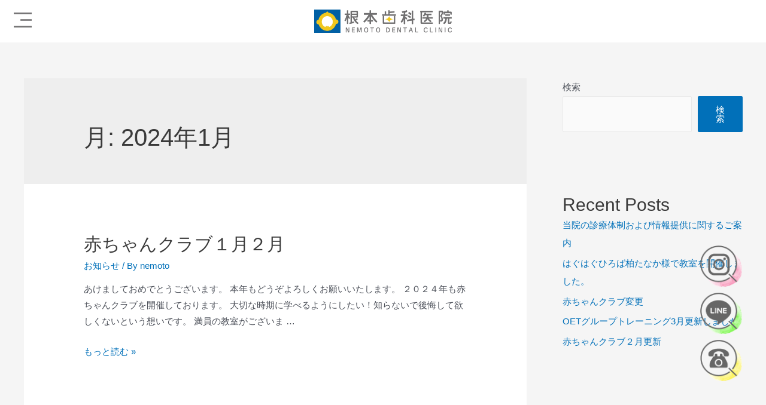

--- FILE ---
content_type: text/html; charset=UTF-8
request_url: https://nemoto-dental.jp/2024/01/
body_size: 26628
content:
<!DOCTYPE html>
<html lang="ja">
<head>
<meta charset="UTF-8">
<meta name="viewport" content="width=device-width, initial-scale=1">
<meta name="format-detection" content="telephone=no">
<link rel="profile" href="https://gmpg.org/xfn/11">

<meta name='robots' content='noindex, follow' />

	<!-- This site is optimized with the Yoast SEO plugin v26.8 - https://yoast.com/product/yoast-seo-wordpress/ -->
	<title>1月 2024 - 千葉県我孫子市｜根本歯科医院｜予防歯科</title>
	<meta property="og:locale" content="ja_JP" />
	<meta property="og:type" content="website" />
	<meta property="og:title" content="1月 2024 - 千葉県我孫子市｜根本歯科医院｜予防歯科" />
	<meta property="og:url" content="https://nemoto-dental.jp/2024/01/" />
	<meta property="og:site_name" content="千葉県我孫子市｜根本歯科医院｜予防歯科" />
	<meta property="og:image" content="https://nemoto-dental.jp/wp-content/uploads/2023/10/ogp.jpg" />
	<meta property="og:image:width" content="1260" />
	<meta property="og:image:height" content="630" />
	<meta property="og:image:type" content="image/jpeg" />
	<meta name="twitter:card" content="summary_large_image" />
	<script type="application/ld+json" class="yoast-schema-graph">{"@context":"https://schema.org","@graph":[{"@type":"CollectionPage","@id":"https://nemoto-dental.jp/2024/01/","url":"https://nemoto-dental.jp/2024/01/","name":"1月 2024 - 千葉県我孫子市｜根本歯科医院｜予防歯科","isPartOf":{"@id":"https://nemoto-dental.jp/#website"},"breadcrumb":{"@id":"https://nemoto-dental.jp/2024/01/#breadcrumb"},"inLanguage":"ja"},{"@type":"BreadcrumbList","@id":"https://nemoto-dental.jp/2024/01/#breadcrumb","itemListElement":[{"@type":"ListItem","position":1,"name":"ホーム","item":"https://nemoto-dental.jp/"},{"@type":"ListItem","position":2,"name":"アーカイブ: 1月 2024"}]},{"@type":"WebSite","@id":"https://nemoto-dental.jp/#website","url":"https://nemoto-dental.jp/","name":"千葉県我孫子市｜根本歯科医院｜予防歯科","description":"My WordPress Blog","publisher":{"@id":"https://nemoto-dental.jp/#organization"},"potentialAction":[{"@type":"SearchAction","target":{"@type":"EntryPoint","urlTemplate":"https://nemoto-dental.jp/?s={search_term_string}"},"query-input":{"@type":"PropertyValueSpecification","valueRequired":true,"valueName":"search_term_string"}}],"inLanguage":"ja"},{"@type":"Organization","@id":"https://nemoto-dental.jp/#organization","name":"千葉県我孫子市｜根本歯科医院｜予防歯科","url":"https://nemoto-dental.jp/","logo":{"@type":"ImageObject","inLanguage":"ja","@id":"https://nemoto-dental.jp/#/schema/logo/image/","url":"","contentUrl":"","caption":"千葉県我孫子市｜根本歯科医院｜予防歯科"},"image":{"@id":"https://nemoto-dental.jp/#/schema/logo/image/"}}]}</script>
	<!-- / Yoast SEO plugin. -->


<link rel="alternate" type="application/rss+xml" title="千葉県我孫子市｜根本歯科医院｜予防歯科 &raquo; フィード" href="https://nemoto-dental.jp/feed/" />
<link rel="alternate" type="application/rss+xml" title="千葉県我孫子市｜根本歯科医院｜予防歯科 &raquo; コメントフィード" href="https://nemoto-dental.jp/comments/feed/" />
<style id='wp-img-auto-sizes-contain-inline-css'>
img:is([sizes=auto i],[sizes^="auto," i]){contain-intrinsic-size:3000px 1500px}
/*# sourceURL=wp-img-auto-sizes-contain-inline-css */
</style>
<link rel='stylesheet' id='astra-theme-css-css' href='https://nemoto-dental.jp/wp-content/themes/astra/assets/css/minified/main.min.css?ver=3.7.9' media='all' />
<style id='astra-theme-css-inline-css'>
html{font-size:93.75%;}a,.page-title{color:var(--ast-global-color-0);}a:hover,a:focus{color:var(--ast-global-color-1);}body,button,input,select,textarea,.ast-button,.ast-custom-button{font-family:-apple-system,BlinkMacSystemFont,Segoe UI,Roboto,Oxygen-Sans,Ubuntu,Cantarell,Helvetica Neue,sans-serif;font-weight:inherit;font-size:15px;font-size:1rem;}blockquote{color:var(--ast-global-color-3);}.site-title{font-size:35px;font-size:2.3333333333333rem;display:block;}.ast-archive-description .ast-archive-title{font-size:40px;font-size:2.6666666666667rem;}.site-header .site-description{font-size:15px;font-size:1rem;display:none;}.entry-title{font-size:30px;font-size:2rem;}h1,.entry-content h1{font-size:40px;font-size:2.6666666666667rem;}h2,.entry-content h2{font-size:30px;font-size:2rem;}h3,.entry-content h3{font-size:25px;font-size:1.6666666666667rem;}h4,.entry-content h4{font-size:20px;font-size:1.3333333333333rem;}h5,.entry-content h5{font-size:18px;font-size:1.2rem;}h6,.entry-content h6{font-size:15px;font-size:1rem;}.ast-single-post .entry-title,.page-title{font-size:30px;font-size:2rem;}::selection{background-color:var(--ast-global-color-0);color:#ffffff;}body,h1,.entry-title a,.entry-content h1,h2,.entry-content h2,h3,.entry-content h3,h4,.entry-content h4,h5,.entry-content h5,h6,.entry-content h6{color:var(--ast-global-color-3);}.tagcloud a:hover,.tagcloud a:focus,.tagcloud a.current-item{color:#ffffff;border-color:var(--ast-global-color-0);background-color:var(--ast-global-color-0);}input:focus,input[type="text"]:focus,input[type="email"]:focus,input[type="url"]:focus,input[type="password"]:focus,input[type="reset"]:focus,input[type="search"]:focus,textarea:focus{border-color:var(--ast-global-color-0);}input[type="radio"]:checked,input[type=reset],input[type="checkbox"]:checked,input[type="checkbox"]:hover:checked,input[type="checkbox"]:focus:checked,input[type=range]::-webkit-slider-thumb{border-color:var(--ast-global-color-0);background-color:var(--ast-global-color-0);box-shadow:none;}.site-footer a:hover + .post-count,.site-footer a:focus + .post-count{background:var(--ast-global-color-0);border-color:var(--ast-global-color-0);}.single .nav-links .nav-previous,.single .nav-links .nav-next{color:var(--ast-global-color-0);}.entry-meta,.entry-meta *{line-height:1.45;color:var(--ast-global-color-0);}.entry-meta a:hover,.entry-meta a:hover *,.entry-meta a:focus,.entry-meta a:focus *,.page-links > .page-link,.page-links .page-link:hover,.post-navigation a:hover{color:var(--ast-global-color-1);}#cat option,.secondary .calendar_wrap thead a,.secondary .calendar_wrap thead a:visited{color:var(--ast-global-color-0);}.secondary .calendar_wrap #today,.ast-progress-val span{background:var(--ast-global-color-0);}.secondary a:hover + .post-count,.secondary a:focus + .post-count{background:var(--ast-global-color-0);border-color:var(--ast-global-color-0);}.calendar_wrap #today > a{color:#ffffff;}.page-links .page-link,.single .post-navigation a{color:var(--ast-global-color-0);}.ast-archive-title{color:var(--ast-global-color-2);}.widget-title{font-size:21px;font-size:1.4rem;color:var(--ast-global-color-2);}#secondary,#secondary button,#secondary input,#secondary select,#secondary textarea{font-size:15px;font-size:1rem;}.ast-single-post .entry-content a,.ast-comment-content a:not(.ast-comment-edit-reply-wrap a){text-decoration:underline;}.ast-single-post .wp-block-button .wp-block-button__link,.ast-single-post .elementor-button-wrapper .elementor-button,.ast-single-post .entry-content .uagb-tab a,.ast-single-post .entry-content .uagb-ifb-cta a,.ast-single-post .entry-content .wp-block-uagb-buttons a,.ast-single-post .entry-content .uabb-module-content a,.ast-single-post .entry-content .uagb-post-grid a,.ast-single-post .entry-content .uagb-timeline a,.ast-single-post .entry-content .uagb-toc__wrap a,.ast-single-post .entry-content .uagb-taxomony-box a,.ast-single-post .entry-content .woocommerce a{text-decoration:none;}.ast-logo-title-inline .site-logo-img{padding-right:1em;}#secondary {margin: 4em 0 2.5em;word-break: break-word;line-height: 2;}#secondary li {margin-bottom: 0.25em;}#secondary li:last-child {margin-bottom: 0;}@media (max-width: 768px) {.js_active .ast-plain-container.ast-single-post #secondary {margin-top: 1.5em;}}.ast-separate-container.ast-two-container #secondary .widget {background-color: #fff;padding: 2em;margin-bottom: 2em;}@media (min-width: 993px) {.ast-left-sidebar #secondary {padding-right: 60px;}.ast-right-sidebar #secondary {padding-left: 60px;}}@media (max-width: 993px) {.ast-right-sidebar #secondary {padding-left: 30px;}.ast-left-sidebar #secondary {padding-right: 30px;}}@media (max-width:921px){#ast-desktop-header{display:none;}}@media (min-width:921px){#ast-mobile-header{display:none;}}.wp-block-buttons.aligncenter{justify-content:center;}@media (min-width:1200px){.wp-block-group .has-background{padding:20px;}}@media (min-width:1200px){.wp-block-cover-image.alignwide .wp-block-cover__inner-container,.wp-block-cover.alignwide .wp-block-cover__inner-container,.wp-block-cover-image.alignfull .wp-block-cover__inner-container,.wp-block-cover.alignfull .wp-block-cover__inner-container{width:100%;}}.wp-block-columns{margin-bottom:unset;}.wp-block-image.size-full{margin:2rem 0;}.wp-block-separator.has-background{padding:0;}.wp-block-gallery{margin-bottom:1.6em;}.wp-block-group{padding-top:4em;padding-bottom:4em;}.wp-block-group__inner-container .wp-block-columns:last-child,.wp-block-group__inner-container :last-child,.wp-block-table table{margin-bottom:0;}.blocks-gallery-grid{width:100%;}.wp-block-navigation-link__content{padding:5px 0;}.wp-block-group .wp-block-group .has-text-align-center,.wp-block-group .wp-block-column .has-text-align-center{max-width:100%;}.has-text-align-center{margin:0 auto;}@media (max-width:1200px){.wp-block-group{padding:3em;}.wp-block-group .wp-block-group{padding:1.5em;}.wp-block-columns,.wp-block-column{margin:1rem 0;}}@media (min-width:921px){.wp-block-columns .wp-block-group{padding:2em;}}@media (max-width:544px){.wp-block-cover-image .wp-block-cover__inner-container,.wp-block-cover .wp-block-cover__inner-container{width:unset;}.wp-block-cover,.wp-block-cover-image{padding:2em 0;}.wp-block-group,.wp-block-cover{padding:2em;}.wp-block-media-text__media img,.wp-block-media-text__media video{width:unset;max-width:100%;}.wp-block-media-text.has-background .wp-block-media-text__content{padding:1em;}}@media (min-width:544px){.entry-content .wp-block-media-text.has-media-on-the-right .wp-block-media-text__content{padding:0 8% 0 0;}.entry-content .wp-block-media-text .wp-block-media-text__content{padding:0 0 0 8%;}.ast-plain-container .site-content .entry-content .has-custom-content-position.is-position-bottom-left > *,.ast-plain-container .site-content .entry-content .has-custom-content-position.is-position-bottom-right > *,.ast-plain-container .site-content .entry-content .has-custom-content-position.is-position-top-left > *,.ast-plain-container .site-content .entry-content .has-custom-content-position.is-position-top-right > *,.ast-plain-container .site-content .entry-content .has-custom-content-position.is-position-center-right > *,.ast-plain-container .site-content .entry-content .has-custom-content-position.is-position-center-left > *{margin:0;}}@media (max-width:544px){.entry-content .wp-block-media-text .wp-block-media-text__content{padding:8% 0;}.wp-block-media-text .wp-block-media-text__media img{width:auto;max-width:100%;}}.wp-block-button.is-style-outline .wp-block-button__link{border-color:var(--ast-global-color-0);}.wp-block-button.is-style-outline > .wp-block-button__link:not(.has-text-color),.wp-block-button.wp-block-button__link.is-style-outline:not(.has-text-color){color:var(--ast-global-color-0);}.wp-block-button.is-style-outline .wp-block-button__link:hover,.wp-block-button.is-style-outline .wp-block-button__link:focus{color:#ffffff !important;background-color:var(--ast-global-color-1);border-color:var(--ast-global-color-1);}.post-page-numbers.current .page-link,.ast-pagination .page-numbers.current{color:#ffffff;border-color:var(--ast-global-color-0);background-color:var(--ast-global-color-0);border-radius:2px;}@media (min-width:544px){.entry-content > .alignleft{margin-right:20px;}.entry-content > .alignright{margin-left:20px;}}h1.widget-title{font-weight:inherit;}h2.widget-title{font-weight:inherit;}h3.widget-title{font-weight:inherit;}@media (max-width:921px){.ast-separate-container .ast-article-post,.ast-separate-container .ast-article-single{padding:1.5em 2.14em;}.ast-separate-container #primary,.ast-separate-container #secondary{padding:1.5em 0;}#primary,#secondary{padding:1.5em 0;margin:0;}.ast-left-sidebar #content > .ast-container{display:flex;flex-direction:column-reverse;width:100%;}.ast-author-box img.avatar{margin:20px 0 0 0;}}@media (max-width:921px){#secondary.secondary{padding-top:0;}.ast-separate-container.ast-right-sidebar #secondary{padding-left:1em;padding-right:1em;}.ast-separate-container.ast-two-container #secondary{padding-left:0;padding-right:0;}.ast-page-builder-template .entry-header #secondary,.ast-page-builder-template #secondary{margin-top:1.5em;}}@media (max-width:921px){.ast-right-sidebar #primary{padding-right:0;}.ast-page-builder-template.ast-left-sidebar #secondary,.ast-page-builder-template.ast-right-sidebar #secondary{padding-right:20px;padding-left:20px;}.ast-right-sidebar #secondary,.ast-left-sidebar #primary{padding-left:0;}.ast-left-sidebar #secondary{padding-right:0;}}@media (min-width:922px){.ast-separate-container.ast-right-sidebar #primary,.ast-separate-container.ast-left-sidebar #primary{border:0;}.search-no-results.ast-separate-container #primary{margin-bottom:4em;}}@media (min-width:922px){.ast-right-sidebar #primary{border-right:1px solid #eee;}.ast-left-sidebar #primary{border-left:1px solid #eee;}.ast-right-sidebar #secondary{border-left:1px solid #eee;margin-left:-1px;}.ast-left-sidebar #secondary{border-right:1px solid #eee;margin-right:-1px;}.ast-separate-container.ast-two-container.ast-right-sidebar #secondary{padding-left:30px;padding-right:0;}.ast-separate-container.ast-two-container.ast-left-sidebar #secondary{padding-right:30px;padding-left:0;}.ast-separate-container.ast-right-sidebar #secondary,.ast-separate-container.ast-left-sidebar #secondary{border:0;margin-left:auto;margin-right:auto;}.ast-separate-container.ast-two-container #secondary .widget:last-child{margin-bottom:0;}}.wp-block-button .wp-block-button__link{color:#ffffff;}.wp-block-button .wp-block-button__link:hover,.wp-block-button .wp-block-button__link:focus{color:#ffffff;background-color:var(--ast-global-color-1);border-color:var(--ast-global-color-1);}.wp-block-button .wp-block-button__link{border-style:solid;border-color:var(--ast-global-color-0);background-color:var(--ast-global-color-0);color:#ffffff;font-family:inherit;font-weight:inherit;line-height:1;border-radius:2px;}.wp-block-buttons .wp-block-button .wp-block-button__link{padding-top:15px;padding-right:30px;padding-bottom:15px;padding-left:30px;}@media (max-width:921px){.wp-block-button .wp-block-button__link{padding-top:14px;padding-right:28px;padding-bottom:14px;padding-left:28px;}}@media (max-width:544px){.wp-block-button .wp-block-button__link{padding-top:12px;padding-right:24px;padding-bottom:12px;padding-left:24px;}}.menu-toggle,button,.ast-button,.ast-custom-button,.button,input#submit,input[type="button"],input[type="submit"],input[type="reset"],form[CLASS*="wp-block-search__"].wp-block-search .wp-block-search__inside-wrapper .wp-block-search__button,body .wp-block-file .wp-block-file__button{border-style:solid;border-top-width:0;border-right-width:0;border-left-width:0;border-bottom-width:0;color:#ffffff;border-color:var(--ast-global-color-0);background-color:var(--ast-global-color-0);border-radius:2px;padding-top:15px;padding-right:30px;padding-bottom:15px;padding-left:30px;font-family:inherit;font-weight:inherit;line-height:1;}button:focus,.menu-toggle:hover,button:hover,.ast-button:hover,.ast-custom-button:hover .button:hover,.ast-custom-button:hover ,input[type=reset]:hover,input[type=reset]:focus,input#submit:hover,input#submit:focus,input[type="button"]:hover,input[type="button"]:focus,input[type="submit"]:hover,input[type="submit"]:focus,form[CLASS*="wp-block-search__"].wp-block-search .wp-block-search__inside-wrapper .wp-block-search__button:hover,form[CLASS*="wp-block-search__"].wp-block-search .wp-block-search__inside-wrapper .wp-block-search__button:focus,body .wp-block-file .wp-block-file__button:hover,body .wp-block-file .wp-block-file__button:focus{color:#ffffff;background-color:var(--ast-global-color-1);border-color:var(--ast-global-color-1);}@media (min-width:544px){.ast-container{max-width:100%;}}@media (max-width:544px){.ast-separate-container .ast-article-post,.ast-separate-container .ast-article-single,.ast-separate-container .comments-title,.ast-separate-container .ast-archive-description{padding:1.5em 1em;}.ast-separate-container #content .ast-container{padding-left:0.54em;padding-right:0.54em;}.ast-separate-container .ast-comment-list li.depth-1{padding:1.5em 1em;margin-bottom:1.5em;}.ast-separate-container .ast-comment-list .bypostauthor{padding:.5em;}.ast-search-menu-icon.ast-dropdown-active .search-field{width:170px;}.menu-toggle,button,.ast-button,.button,input#submit,input[type="button"],input[type="submit"],input[type="reset"]{padding-top:12px;padding-right:24px;padding-bottom:12px;padding-left:24px;}.ast-separate-container #secondary{padding-top:0;}.ast-separate-container.ast-two-container #secondary .widget{margin-bottom:1.5em;padding-left:1em;padding-right:1em;}}@media (max-width:921px){.menu-toggle,button,.ast-button,.button,input#submit,input[type="button"],input[type="submit"],input[type="reset"]{padding-top:14px;padding-right:28px;padding-bottom:14px;padding-left:28px;}.ast-mobile-header-stack .main-header-bar .ast-search-menu-icon{display:inline-block;}.ast-header-break-point.ast-header-custom-item-outside .ast-mobile-header-stack .main-header-bar .ast-search-icon{margin:0;}.ast-comment-avatar-wrap img{max-width:2.5em;}.ast-separate-container .ast-comment-list li.depth-1{padding:1.5em 2.14em;}.ast-separate-container .comment-respond{padding:2em 2.14em;}.ast-comment-meta{padding:0 1.8888em 1.3333em;}}.entry-content > .wp-block-group,.entry-content > .wp-block-media-text,.entry-content > .wp-block-cover,.entry-content > .wp-block-columns{max-width:58em;width:calc(100% - 4em);margin-left:auto;margin-right:auto;}.entry-content [class*="__inner-container"] > .alignfull{max-width:100%;margin-left:0;margin-right:0;}.entry-content [class*="__inner-container"] > *:not(.alignwide):not(.alignfull):not(.alignleft):not(.alignright){margin-left:auto;margin-right:auto;}.entry-content [class*="__inner-container"] > *:not(.alignwide):not(p):not(.alignfull):not(.alignleft):not(.alignright):not(.is-style-wide):not(iframe){max-width:50rem;width:100%;}@media (min-width:921px){.entry-content > .wp-block-group.alignwide.has-background,.entry-content > .wp-block-group.alignfull.has-background,.entry-content > .wp-block-cover.alignwide,.entry-content > .wp-block-cover.alignfull,.entry-content > .wp-block-columns.has-background.alignwide,.entry-content > .wp-block-columns.has-background.alignfull{margin-top:0;margin-bottom:0;padding:6em 4em;}.entry-content > .wp-block-columns.has-background{margin-bottom:0;}}@media (min-width:1200px){.entry-content .alignfull p{max-width:1200px;}.entry-content .alignfull{max-width:100%;width:100%;}.ast-page-builder-template .entry-content .alignwide,.entry-content [class*="__inner-container"] > .alignwide{max-width:1200px;margin-left:0;margin-right:0;}.entry-content .alignfull [class*="__inner-container"] > .alignwide{max-width:80rem;}}@media (min-width:545px){.site-main .entry-content > .alignwide{margin:0 auto;}.wp-block-group.has-background,.entry-content > .wp-block-cover,.entry-content > .wp-block-columns.has-background{padding:4em;margin-top:0;margin-bottom:0;}.entry-content .wp-block-media-text.alignfull .wp-block-media-text__content,.entry-content .wp-block-media-text.has-background .wp-block-media-text__content{padding:0 8%;}}@media (max-width:921px){.site-title{display:block;}.ast-archive-description .ast-archive-title{font-size:40px;}.site-header .site-description{display:none;}.entry-title{font-size:30px;}h1,.entry-content h1{font-size:30px;}h2,.entry-content h2{font-size:25px;}h3,.entry-content h3{font-size:20px;}.ast-single-post .entry-title,.page-title{font-size:30px;}}@media (max-width:544px){.site-title{display:block;}.ast-archive-description .ast-archive-title{font-size:40px;}.site-header .site-description{display:none;}.entry-title{font-size:30px;}h1,.entry-content h1{font-size:30px;}h2,.entry-content h2{font-size:25px;}h3,.entry-content h3{font-size:20px;}.ast-single-post .entry-title,.page-title{font-size:30px;}}@media (max-width:921px){html{font-size:85.5%;}}@media (max-width:544px){html{font-size:85.5%;}}@media (min-width:922px){.ast-container{max-width:1240px;}}@media (min-width:922px){.site-content .ast-container{display:flex;}}@media (max-width:921px){.site-content .ast-container{flex-direction:column;}}@media (min-width:922px){.main-header-menu .sub-menu .menu-item.ast-left-align-sub-menu:hover > .sub-menu,.main-header-menu .sub-menu .menu-item.ast-left-align-sub-menu.focus > .sub-menu{margin-left:-0px;}}.wp-block-search {margin-bottom: 20px;}.wp-block-site-tagline {margin-top: 20px;}form.wp-block-search .wp-block-search__input,.wp-block-search.wp-block-search__button-inside .wp-block-search__inside-wrapper,.wp-block-search.wp-block-search__button-inside .wp-block-search__inside-wrapper {border-color: #eaeaea;background: #fafafa;}.wp-block-search.wp-block-search__button-inside .wp-block-search__inside-wrapper .wp-block-search__input:focus,.wp-block-loginout input:focus {outline: thin dotted;}.wp-block-loginout input:focus {border-color: transparent;} form.wp-block-search .wp-block-search__inside-wrapper .wp-block-search__input {padding: 12px;}form.wp-block-search .wp-block-search__button svg {fill: currentColor;width: 20px;height: 20px;}.wp-block-loginout p label {display: block;}.wp-block-loginout p:not(.login-remember):not(.login-submit) input {width: 100%;}.wp-block-loginout .login-remember input {width: 1.1rem;height: 1.1rem;margin: 0 5px 4px 0;vertical-align: middle;}body .wp-block-file .wp-block-file__button {text-decoration: none;}blockquote {padding: 0 1.2em 1.2em;}.wp-block-file {display: flex;align-items: center;flex-wrap: wrap;justify-content: space-between;}.wp-block-pullquote {border: none;}.wp-block-pullquote blockquote::before {content: "\201D";font-family: "Helvetica",sans-serif;display: flex;transform: rotate( 180deg );font-size: 6rem;font-style: normal;line-height: 1;font-weight: bold;align-items: center;justify-content: center;}figure.wp-block-pullquote.is-style-solid-color blockquote {max-width: 100%;text-align: inherit;}ul.wp-block-categories-list.wp-block-categories,ul.wp-block-archives-list.wp-block-archives {list-style-type: none;}.wp-block-button__link {border: 2px solid currentColor;}ul,ol {margin-left: 20px;}figure.alignright figcaption {text-align: right;}:root .has-ast-global-color-0-color{color:var(--ast-global-color-0);}:root .has-ast-global-color-0-background-color{background-color:var(--ast-global-color-0);}:root .wp-block-button .has-ast-global-color-0-color{color:var(--ast-global-color-0);}:root .wp-block-button .has-ast-global-color-0-background-color{background-color:var(--ast-global-color-0);}:root .has-ast-global-color-1-color{color:var(--ast-global-color-1);}:root .has-ast-global-color-1-background-color{background-color:var(--ast-global-color-1);}:root .wp-block-button .has-ast-global-color-1-color{color:var(--ast-global-color-1);}:root .wp-block-button .has-ast-global-color-1-background-color{background-color:var(--ast-global-color-1);}:root .has-ast-global-color-2-color{color:var(--ast-global-color-2);}:root .has-ast-global-color-2-background-color{background-color:var(--ast-global-color-2);}:root .wp-block-button .has-ast-global-color-2-color{color:var(--ast-global-color-2);}:root .wp-block-button .has-ast-global-color-2-background-color{background-color:var(--ast-global-color-2);}:root .has-ast-global-color-3-color{color:var(--ast-global-color-3);}:root .has-ast-global-color-3-background-color{background-color:var(--ast-global-color-3);}:root .wp-block-button .has-ast-global-color-3-color{color:var(--ast-global-color-3);}:root .wp-block-button .has-ast-global-color-3-background-color{background-color:var(--ast-global-color-3);}:root .has-ast-global-color-4-color{color:var(--ast-global-color-4);}:root .has-ast-global-color-4-background-color{background-color:var(--ast-global-color-4);}:root .wp-block-button .has-ast-global-color-4-color{color:var(--ast-global-color-4);}:root .wp-block-button .has-ast-global-color-4-background-color{background-color:var(--ast-global-color-4);}:root .has-ast-global-color-5-color{color:var(--ast-global-color-5);}:root .has-ast-global-color-5-background-color{background-color:var(--ast-global-color-5);}:root .wp-block-button .has-ast-global-color-5-color{color:var(--ast-global-color-5);}:root .wp-block-button .has-ast-global-color-5-background-color{background-color:var(--ast-global-color-5);}:root .has-ast-global-color-6-color{color:var(--ast-global-color-6);}:root .has-ast-global-color-6-background-color{background-color:var(--ast-global-color-6);}:root .wp-block-button .has-ast-global-color-6-color{color:var(--ast-global-color-6);}:root .wp-block-button .has-ast-global-color-6-background-color{background-color:var(--ast-global-color-6);}:root .has-ast-global-color-7-color{color:var(--ast-global-color-7);}:root .has-ast-global-color-7-background-color{background-color:var(--ast-global-color-7);}:root .wp-block-button .has-ast-global-color-7-color{color:var(--ast-global-color-7);}:root .wp-block-button .has-ast-global-color-7-background-color{background-color:var(--ast-global-color-7);}:root .has-ast-global-color-8-color{color:var(--ast-global-color-8);}:root .has-ast-global-color-8-background-color{background-color:var(--ast-global-color-8);}:root .wp-block-button .has-ast-global-color-8-color{color:var(--ast-global-color-8);}:root .wp-block-button .has-ast-global-color-8-background-color{background-color:var(--ast-global-color-8);}:root{--ast-global-color-0:#0170B9;--ast-global-color-1:#3a3a3a;--ast-global-color-2:#3a3a3a;--ast-global-color-3:#4B4F58;--ast-global-color-4:#F5F5F5;--ast-global-color-5:#FFFFFF;--ast-global-color-6:#F2F5F7;--ast-global-color-7:#424242;--ast-global-color-8:#000000;}.ast-breadcrumbs .trail-browse,.ast-breadcrumbs .trail-items,.ast-breadcrumbs .trail-items li{display:inline-block;margin:0;padding:0;border:none;background:inherit;text-indent:0;}.ast-breadcrumbs .trail-browse{font-size:inherit;font-style:inherit;font-weight:inherit;color:inherit;}.ast-breadcrumbs .trail-items{list-style:none;}.trail-items li::after{padding:0 0.3em;content:"\00bb";}.trail-items li:last-of-type::after{display:none;}h1,.entry-content h1,h2,.entry-content h2,h3,.entry-content h3,h4,.entry-content h4,h5,.entry-content h5,h6,.entry-content h6{color:var(--ast-global-color-2);}.entry-title a{color:var(--ast-global-color-2);}@media (max-width:921px){.ast-builder-grid-row-container.ast-builder-grid-row-tablet-3-firstrow .ast-builder-grid-row > *:first-child,.ast-builder-grid-row-container.ast-builder-grid-row-tablet-3-lastrow .ast-builder-grid-row > *:last-child{grid-column:1 / -1;}}@media (max-width:544px){.ast-builder-grid-row-container.ast-builder-grid-row-mobile-3-firstrow .ast-builder-grid-row > *:first-child,.ast-builder-grid-row-container.ast-builder-grid-row-mobile-3-lastrow .ast-builder-grid-row > *:last-child{grid-column:1 / -1;}}.ast-builder-layout-element[data-section="title_tagline"]{display:flex;}@media (max-width:921px){.ast-header-break-point .ast-builder-layout-element[data-section="title_tagline"]{display:flex;}}@media (max-width:544px){.ast-header-break-point .ast-builder-layout-element[data-section="title_tagline"]{display:flex;}}.ast-builder-menu-1{font-family:inherit;font-weight:inherit;}.ast-builder-menu-1 .sub-menu,.ast-builder-menu-1 .inline-on-mobile .sub-menu{border-top-width:2px;border-bottom-width:0px;border-right-width:0px;border-left-width:0px;border-color:var(--ast-global-color-0);border-style:solid;border-radius:0px;}.ast-builder-menu-1 .main-header-menu > .menu-item > .sub-menu,.ast-builder-menu-1 .main-header-menu > .menu-item > .astra-full-megamenu-wrapper{margin-top:0px;}.ast-desktop .ast-builder-menu-1 .main-header-menu > .menu-item > .sub-menu:before,.ast-desktop .ast-builder-menu-1 .main-header-menu > .menu-item > .astra-full-megamenu-wrapper:before{height:calc( 0px + 5px );}.ast-desktop .ast-builder-menu-1 .menu-item .sub-menu .menu-link{border-style:none;}@media (max-width:921px){.ast-header-break-point .ast-builder-menu-1 .menu-item.menu-item-has-children > .ast-menu-toggle{top:0;}.ast-builder-menu-1 .menu-item-has-children > .menu-link:after{content:unset;}}@media (max-width:544px){.ast-header-break-point .ast-builder-menu-1 .menu-item.menu-item-has-children > .ast-menu-toggle{top:0;}}.ast-builder-menu-1{display:flex;}@media (max-width:921px){.ast-header-break-point .ast-builder-menu-1{display:flex;}}@media (max-width:544px){.ast-header-break-point .ast-builder-menu-1{display:flex;}}.site-below-footer-wrap{padding-top:20px;padding-bottom:20px;}.site-below-footer-wrap[data-section="section-below-footer-builder"]{background-color:#eeeeee;;min-height:80px;}.site-below-footer-wrap[data-section="section-below-footer-builder"] .ast-builder-grid-row{max-width:1200px;margin-left:auto;margin-right:auto;}.site-below-footer-wrap[data-section="section-below-footer-builder"] .ast-builder-grid-row,.site-below-footer-wrap[data-section="section-below-footer-builder"] .site-footer-section{align-items:flex-start;}.site-below-footer-wrap[data-section="section-below-footer-builder"].ast-footer-row-inline .site-footer-section{display:flex;margin-bottom:0;}.ast-builder-grid-row-full .ast-builder-grid-row{grid-template-columns:1fr;}@media (max-width:921px){.site-below-footer-wrap[data-section="section-below-footer-builder"].ast-footer-row-tablet-inline .site-footer-section{display:flex;margin-bottom:0;}.site-below-footer-wrap[data-section="section-below-footer-builder"].ast-footer-row-tablet-stack .site-footer-section{display:block;margin-bottom:10px;}.ast-builder-grid-row-container.ast-builder-grid-row-tablet-full .ast-builder-grid-row{grid-template-columns:1fr;}}@media (max-width:544px){.site-below-footer-wrap[data-section="section-below-footer-builder"].ast-footer-row-mobile-inline .site-footer-section{display:flex;margin-bottom:0;}.site-below-footer-wrap[data-section="section-below-footer-builder"].ast-footer-row-mobile-stack .site-footer-section{display:block;margin-bottom:10px;}.ast-builder-grid-row-container.ast-builder-grid-row-mobile-full .ast-builder-grid-row{grid-template-columns:1fr;}}.site-below-footer-wrap[data-section="section-below-footer-builder"]{display:grid;}@media (max-width:921px){.ast-header-break-point .site-below-footer-wrap[data-section="section-below-footer-builder"]{display:grid;}}@media (max-width:544px){.ast-header-break-point .site-below-footer-wrap[data-section="section-below-footer-builder"]{display:grid;}}.ast-footer-copyright{text-align:center;}.ast-footer-copyright {color:var(--ast-global-color-3);}@media (max-width:921px){.ast-footer-copyright{text-align:center;}}@media (max-width:544px){.ast-footer-copyright{text-align:center;}}.ast-footer-copyright.ast-builder-layout-element{display:flex;}@media (max-width:921px){.ast-header-break-point .ast-footer-copyright.ast-builder-layout-element{display:flex;}}@media (max-width:544px){.ast-header-break-point .ast-footer-copyright.ast-builder-layout-element{display:flex;}}.elementor-template-full-width .ast-container{display:block;}@media (max-width:544px){.elementor-element .elementor-wc-products .woocommerce[class*="columns-"] ul.products li.product{width:auto;margin:0;}.elementor-element .woocommerce .woocommerce-result-count{float:none;}}.ast-header-break-point .main-header-bar{border-bottom-width:1px;}@media (min-width:922px){.main-header-bar{border-bottom-width:1px;}}@media (min-width:922px){#primary{width:70%;}#secondary{width:30%;}}.main-header-menu .menu-item, #astra-footer-menu .menu-item, .main-header-bar .ast-masthead-custom-menu-items{-js-display:flex;display:flex;-webkit-box-pack:center;-webkit-justify-content:center;-moz-box-pack:center;-ms-flex-pack:center;justify-content:center;-webkit-box-orient:vertical;-webkit-box-direction:normal;-webkit-flex-direction:column;-moz-box-orient:vertical;-moz-box-direction:normal;-ms-flex-direction:column;flex-direction:column;}.main-header-menu > .menu-item > .menu-link, #astra-footer-menu > .menu-item > .menu-link{height:100%;-webkit-box-align:center;-webkit-align-items:center;-moz-box-align:center;-ms-flex-align:center;align-items:center;-js-display:flex;display:flex;}.ast-header-break-point .main-navigation ul .menu-item .menu-link .icon-arrow:first-of-type svg{top:.2em;margin-top:0px;margin-left:0px;width:.65em;transform:translate(0, -2px) rotateZ(270deg);}.ast-mobile-popup-content .ast-submenu-expanded > .ast-menu-toggle{transform:rotateX(180deg);}.ast-separate-container .blog-layout-1, .ast-separate-container .blog-layout-2, .ast-separate-container .blog-layout-3{background-color:transparent;background-image:none;}.ast-separate-container .ast-article-post{background-color:var(--ast-global-color-5);;}@media (max-width:921px){.ast-separate-container .ast-article-post{background-color:var(--ast-global-color-5);;}}@media (max-width:544px){.ast-separate-container .ast-article-post{background-color:var(--ast-global-color-5);;}}.ast-separate-container .ast-article-single:not(.ast-related-post), .ast-separate-container .comments-area .comment-respond,.ast-separate-container .comments-area .ast-comment-list li, .ast-separate-container .ast-woocommerce-container, .ast-separate-container .error-404, .ast-separate-container .no-results, .single.ast-separate-container .ast-author-meta, .ast-separate-container .related-posts-title-wrapper, .ast-separate-container.ast-two-container #secondary .widget,.ast-separate-container .comments-count-wrapper, .ast-box-layout.ast-plain-container .site-content,.ast-padded-layout.ast-plain-container .site-content, .ast-separate-container .comments-area .comments-title{background-color:var(--ast-global-color-5);;}@media (max-width:921px){.ast-separate-container .ast-article-single:not(.ast-related-post), .ast-separate-container .comments-area .comment-respond,.ast-separate-container .comments-area .ast-comment-list li, .ast-separate-container .ast-woocommerce-container, .ast-separate-container .error-404, .ast-separate-container .no-results, .single.ast-separate-container .ast-author-meta, .ast-separate-container .related-posts-title-wrapper, .ast-separate-container.ast-two-container #secondary .widget,.ast-separate-container .comments-count-wrapper, .ast-box-layout.ast-plain-container .site-content,.ast-padded-layout.ast-plain-container .site-content, .ast-separate-container .comments-area .comments-title{background-color:var(--ast-global-color-5);;}}@media (max-width:544px){.ast-separate-container .ast-article-single:not(.ast-related-post), .ast-separate-container .comments-area .comment-respond,.ast-separate-container .comments-area .ast-comment-list li, .ast-separate-container .ast-woocommerce-container, .ast-separate-container .error-404, .ast-separate-container .no-results, .single.ast-separate-container .ast-author-meta, .ast-separate-container .related-posts-title-wrapper, .ast-separate-container.ast-two-container #secondary .widget,.ast-separate-container .comments-count-wrapper, .ast-box-layout.ast-plain-container .site-content,.ast-padded-layout.ast-plain-container .site-content, .ast-separate-container .comments-area .comments-title{background-color:var(--ast-global-color-5);;}}.ast-plain-container, .ast-page-builder-template{background-color:var(--ast-global-color-5);;}@media (max-width:921px){.ast-plain-container, .ast-page-builder-template{background-color:var(--ast-global-color-5);;}}@media (max-width:544px){.ast-plain-container, .ast-page-builder-template{background-color:var(--ast-global-color-5);;}}.ast-mobile-header-content > *,.ast-desktop-header-content > * {padding: 10px 0;height: auto;}.ast-mobile-header-content > *:first-child,.ast-desktop-header-content > *:first-child {padding-top: 10px;}.ast-mobile-header-content > .ast-builder-menu,.ast-desktop-header-content > .ast-builder-menu {padding-top: 0;}.ast-mobile-header-content > *:last-child,.ast-desktop-header-content > *:last-child {padding-bottom: 0;}.ast-mobile-header-content .ast-search-menu-icon.ast-inline-search label,.ast-desktop-header-content .ast-search-menu-icon.ast-inline-search label {width: 100%;}.ast-desktop-header-content .main-header-bar-navigation .ast-submenu-expanded > .ast-menu-toggle::before {transform: rotateX(180deg);}#ast-desktop-header .ast-desktop-header-content,.ast-mobile-header-content .ast-search-icon,.ast-desktop-header-content .ast-search-icon,.ast-mobile-header-wrap .ast-mobile-header-content,.ast-main-header-nav-open.ast-popup-nav-open .ast-mobile-header-wrap .ast-mobile-header-content,.ast-main-header-nav-open.ast-popup-nav-open .ast-desktop-header-content {display: none;}.ast-main-header-nav-open.ast-header-break-point #ast-desktop-header .ast-desktop-header-content,.ast-main-header-nav-open.ast-header-break-point .ast-mobile-header-wrap .ast-mobile-header-content {display: block;}.ast-desktop .ast-desktop-header-content .astra-menu-animation-slide-up > .menu-item > .sub-menu,.ast-desktop .ast-desktop-header-content .astra-menu-animation-slide-up > .menu-item .menu-item > .sub-menu,.ast-desktop .ast-desktop-header-content .astra-menu-animation-slide-down > .menu-item > .sub-menu,.ast-desktop .ast-desktop-header-content .astra-menu-animation-slide-down > .menu-item .menu-item > .sub-menu,.ast-desktop .ast-desktop-header-content .astra-menu-animation-fade > .menu-item > .sub-menu,.ast-desktop .ast-desktop-header-content .astra-menu-animation-fade > .menu-item .menu-item > .sub-menu {opacity: 1;visibility: visible;}.ast-hfb-header.ast-default-menu-enable.ast-header-break-point .ast-mobile-header-wrap .ast-mobile-header-content .main-header-bar-navigation {width: unset;margin: unset;}.ast-mobile-header-content.content-align-flex-end .main-header-bar-navigation .menu-item-has-children > .ast-menu-toggle,.ast-desktop-header-content.content-align-flex-end .main-header-bar-navigation .menu-item-has-children > .ast-menu-toggle {left: calc( 20px - 0.907em);}.ast-mobile-header-content .ast-search-menu-icon,.ast-mobile-header-content .ast-search-menu-icon.slide-search,.ast-desktop-header-content .ast-search-menu-icon,.ast-desktop-header-content .ast-search-menu-icon.slide-search {width: 100%;position: relative;display: block;right: auto;transform: none;}.ast-mobile-header-content .ast-search-menu-icon.slide-search .search-form,.ast-mobile-header-content .ast-search-menu-icon .search-form,.ast-desktop-header-content .ast-search-menu-icon.slide-search .search-form,.ast-desktop-header-content .ast-search-menu-icon .search-form {right: 0;visibility: visible;opacity: 1;position: relative;top: auto;transform: none;padding: 0;display: block;overflow: hidden;}.ast-mobile-header-content .ast-search-menu-icon.ast-inline-search .search-field,.ast-mobile-header-content .ast-search-menu-icon .search-field,.ast-desktop-header-content .ast-search-menu-icon.ast-inline-search .search-field,.ast-desktop-header-content .ast-search-menu-icon .search-field {width: 100%;padding-right: 5.5em;}.ast-mobile-header-content .ast-search-menu-icon .search-submit,.ast-desktop-header-content .ast-search-menu-icon .search-submit {display: block;position: absolute;height: 100%;top: 0;right: 0;padding: 0 1em;border-radius: 0;}.ast-hfb-header.ast-default-menu-enable.ast-header-break-point .ast-mobile-header-wrap .ast-mobile-header-content .main-header-bar-navigation ul .sub-menu .menu-link {padding-left: 30px;}.ast-hfb-header.ast-default-menu-enable.ast-header-break-point .ast-mobile-header-wrap .ast-mobile-header-content .main-header-bar-navigation .sub-menu .menu-item .menu-item .menu-link {padding-left: 40px;}.ast-mobile-popup-drawer.active .ast-mobile-popup-inner{background-color:#ffffff;;}.ast-mobile-header-wrap .ast-mobile-header-content, .ast-desktop-header-content{background-color:#ffffff;;}.ast-mobile-popup-content > *, .ast-mobile-header-content > *, .ast-desktop-popup-content > *, .ast-desktop-header-content > *{padding-top:0px;padding-bottom:0px;}.content-align-flex-start .ast-builder-layout-element{justify-content:flex-start;}.content-align-flex-start .main-header-menu{text-align:left;}.ast-mobile-popup-drawer.active .menu-toggle-close{color:#3a3a3a;}.ast-mobile-header-wrap .ast-primary-header-bar,.ast-primary-header-bar .site-primary-header-wrap{min-height:70px;}.ast-desktop .ast-primary-header-bar .main-header-menu > .menu-item{line-height:70px;}@media (max-width:921px){#masthead .ast-mobile-header-wrap .ast-primary-header-bar,#masthead .ast-mobile-header-wrap .ast-below-header-bar{padding-left:20px;padding-right:20px;}}.ast-header-break-point .ast-primary-header-bar{border-bottom-width:1px;border-bottom-color:#eaeaea;border-bottom-style:solid;}@media (min-width:922px){.ast-primary-header-bar{border-bottom-width:1px;border-bottom-color:#eaeaea;border-bottom-style:solid;}}.ast-primary-header-bar{background-color:#ffffff;;}.ast-primary-header-bar{display:block;}@media (max-width:921px){.ast-header-break-point .ast-primary-header-bar{display:grid;}}@media (max-width:544px){.ast-header-break-point .ast-primary-header-bar{display:grid;}}[data-section="section-header-mobile-trigger"] .ast-button-wrap .ast-mobile-menu-trigger-minimal{color:var(--ast-global-color-0);border:none;background:transparent;}[data-section="section-header-mobile-trigger"] .ast-button-wrap .mobile-menu-toggle-icon .ast-mobile-svg{width:20px;height:20px;fill:var(--ast-global-color-0);}[data-section="section-header-mobile-trigger"] .ast-button-wrap .mobile-menu-wrap .mobile-menu{color:var(--ast-global-color-0);}.ast-builder-menu-mobile .main-navigation .menu-item > .menu-link{font-family:inherit;font-weight:inherit;}.ast-builder-menu-mobile .main-navigation .menu-item.menu-item-has-children > .ast-menu-toggle{top:0;}.ast-builder-menu-mobile .main-navigation .menu-item-has-children > .menu-link:after{content:unset;}.ast-hfb-header .ast-builder-menu-mobile .main-header-menu, .ast-hfb-header .ast-builder-menu-mobile .main-navigation .menu-item .menu-link, .ast-hfb-header .ast-builder-menu-mobile .main-navigation .menu-item .sub-menu .menu-link{border-style:none;}.ast-builder-menu-mobile .main-navigation .menu-item.menu-item-has-children > .ast-menu-toggle{top:0;}@media (max-width:921px){.ast-builder-menu-mobile .main-navigation .menu-item.menu-item-has-children > .ast-menu-toggle{top:0;}.ast-builder-menu-mobile .main-navigation .menu-item-has-children > .menu-link:after{content:unset;}}@media (max-width:544px){.ast-builder-menu-mobile .main-navigation .menu-item.menu-item-has-children > .ast-menu-toggle{top:0;}}.ast-builder-menu-mobile .main-navigation{display:block;}@media (max-width:921px){.ast-header-break-point .ast-builder-menu-mobile .main-navigation{display:block;}}@media (max-width:544px){.ast-header-break-point .ast-builder-menu-mobile .main-navigation{display:block;}}:root{--e-global-color-astglobalcolor0:#0170B9;--e-global-color-astglobalcolor1:#3a3a3a;--e-global-color-astglobalcolor2:#3a3a3a;--e-global-color-astglobalcolor3:#4B4F58;--e-global-color-astglobalcolor4:#F5F5F5;--e-global-color-astglobalcolor5:#FFFFFF;--e-global-color-astglobalcolor6:#F2F5F7;--e-global-color-astglobalcolor7:#424242;--e-global-color-astglobalcolor8:#000000;}
/*# sourceURL=astra-theme-css-inline-css */
</style>
<style id='wp-emoji-styles-inline-css'>

	img.wp-smiley, img.emoji {
		display: inline !important;
		border: none !important;
		box-shadow: none !important;
		height: 1em !important;
		width: 1em !important;
		margin: 0 0.07em !important;
		vertical-align: -0.1em !important;
		background: none !important;
		padding: 0 !important;
	}
/*# sourceURL=wp-emoji-styles-inline-css */
</style>
<link rel='stylesheet' id='wp-block-library-css' href='https://nemoto-dental.jp/wp-includes/css/dist/block-library/style.min.css?ver=6.9' media='all' />
<style id='wp-block-archives-inline-css'>
.wp-block-archives{box-sizing:border-box}.wp-block-archives-dropdown label{display:block}
/*# sourceURL=https://nemoto-dental.jp/wp-includes/blocks/archives/style.min.css */
</style>
<style id='wp-block-categories-inline-css'>
.wp-block-categories{box-sizing:border-box}.wp-block-categories.alignleft{margin-right:2em}.wp-block-categories.alignright{margin-left:2em}.wp-block-categories.wp-block-categories-dropdown.aligncenter{text-align:center}.wp-block-categories .wp-block-categories__label{display:block;width:100%}
/*# sourceURL=https://nemoto-dental.jp/wp-includes/blocks/categories/style.min.css */
</style>
<style id='wp-block-heading-inline-css'>
h1:where(.wp-block-heading).has-background,h2:where(.wp-block-heading).has-background,h3:where(.wp-block-heading).has-background,h4:where(.wp-block-heading).has-background,h5:where(.wp-block-heading).has-background,h6:where(.wp-block-heading).has-background{padding:1.25em 2.375em}h1.has-text-align-left[style*=writing-mode]:where([style*=vertical-lr]),h1.has-text-align-right[style*=writing-mode]:where([style*=vertical-rl]),h2.has-text-align-left[style*=writing-mode]:where([style*=vertical-lr]),h2.has-text-align-right[style*=writing-mode]:where([style*=vertical-rl]),h3.has-text-align-left[style*=writing-mode]:where([style*=vertical-lr]),h3.has-text-align-right[style*=writing-mode]:where([style*=vertical-rl]),h4.has-text-align-left[style*=writing-mode]:where([style*=vertical-lr]),h4.has-text-align-right[style*=writing-mode]:where([style*=vertical-rl]),h5.has-text-align-left[style*=writing-mode]:where([style*=vertical-lr]),h5.has-text-align-right[style*=writing-mode]:where([style*=vertical-rl]),h6.has-text-align-left[style*=writing-mode]:where([style*=vertical-lr]),h6.has-text-align-right[style*=writing-mode]:where([style*=vertical-rl]){rotate:180deg}
/*# sourceURL=https://nemoto-dental.jp/wp-includes/blocks/heading/style.min.css */
</style>
<style id='wp-block-latest-comments-inline-css'>
ol.wp-block-latest-comments{box-sizing:border-box;margin-left:0}:where(.wp-block-latest-comments:not([style*=line-height] .wp-block-latest-comments__comment)){line-height:1.1}:where(.wp-block-latest-comments:not([style*=line-height] .wp-block-latest-comments__comment-excerpt p)){line-height:1.8}.has-dates :where(.wp-block-latest-comments:not([style*=line-height])),.has-excerpts :where(.wp-block-latest-comments:not([style*=line-height])){line-height:1.5}.wp-block-latest-comments .wp-block-latest-comments{padding-left:0}.wp-block-latest-comments__comment{list-style:none;margin-bottom:1em}.has-avatars .wp-block-latest-comments__comment{list-style:none;min-height:2.25em}.has-avatars .wp-block-latest-comments__comment .wp-block-latest-comments__comment-excerpt,.has-avatars .wp-block-latest-comments__comment .wp-block-latest-comments__comment-meta{margin-left:3.25em}.wp-block-latest-comments__comment-excerpt p{font-size:.875em;margin:.36em 0 1.4em}.wp-block-latest-comments__comment-date{display:block;font-size:.75em}.wp-block-latest-comments .avatar,.wp-block-latest-comments__comment-avatar{border-radius:1.5em;display:block;float:left;height:2.5em;margin-right:.75em;width:2.5em}.wp-block-latest-comments[class*=-font-size] a,.wp-block-latest-comments[style*=font-size] a{font-size:inherit}
/*# sourceURL=https://nemoto-dental.jp/wp-includes/blocks/latest-comments/style.min.css */
</style>
<style id='wp-block-latest-posts-inline-css'>
.wp-block-latest-posts{box-sizing:border-box}.wp-block-latest-posts.alignleft{margin-right:2em}.wp-block-latest-posts.alignright{margin-left:2em}.wp-block-latest-posts.wp-block-latest-posts__list{list-style:none}.wp-block-latest-posts.wp-block-latest-posts__list li{clear:both;overflow-wrap:break-word}.wp-block-latest-posts.is-grid{display:flex;flex-wrap:wrap}.wp-block-latest-posts.is-grid li{margin:0 1.25em 1.25em 0;width:100%}@media (min-width:600px){.wp-block-latest-posts.columns-2 li{width:calc(50% - .625em)}.wp-block-latest-posts.columns-2 li:nth-child(2n){margin-right:0}.wp-block-latest-posts.columns-3 li{width:calc(33.33333% - .83333em)}.wp-block-latest-posts.columns-3 li:nth-child(3n){margin-right:0}.wp-block-latest-posts.columns-4 li{width:calc(25% - .9375em)}.wp-block-latest-posts.columns-4 li:nth-child(4n){margin-right:0}.wp-block-latest-posts.columns-5 li{width:calc(20% - 1em)}.wp-block-latest-posts.columns-5 li:nth-child(5n){margin-right:0}.wp-block-latest-posts.columns-6 li{width:calc(16.66667% - 1.04167em)}.wp-block-latest-posts.columns-6 li:nth-child(6n){margin-right:0}}:root :where(.wp-block-latest-posts.is-grid){padding:0}:root :where(.wp-block-latest-posts.wp-block-latest-posts__list){padding-left:0}.wp-block-latest-posts__post-author,.wp-block-latest-posts__post-date{display:block;font-size:.8125em}.wp-block-latest-posts__post-excerpt,.wp-block-latest-posts__post-full-content{margin-bottom:1em;margin-top:.5em}.wp-block-latest-posts__featured-image a{display:inline-block}.wp-block-latest-posts__featured-image img{height:auto;max-width:100%;width:auto}.wp-block-latest-posts__featured-image.alignleft{float:left;margin-right:1em}.wp-block-latest-posts__featured-image.alignright{float:right;margin-left:1em}.wp-block-latest-posts__featured-image.aligncenter{margin-bottom:1em;text-align:center}
/*# sourceURL=https://nemoto-dental.jp/wp-includes/blocks/latest-posts/style.min.css */
</style>
<style id='wp-block-search-inline-css'>
.wp-block-search__button{margin-left:10px;word-break:normal}.wp-block-search__button.has-icon{line-height:0}.wp-block-search__button svg{height:1.25em;min-height:24px;min-width:24px;width:1.25em;fill:currentColor;vertical-align:text-bottom}:where(.wp-block-search__button){border:1px solid #ccc;padding:6px 10px}.wp-block-search__inside-wrapper{display:flex;flex:auto;flex-wrap:nowrap;max-width:100%}.wp-block-search__label{width:100%}.wp-block-search.wp-block-search__button-only .wp-block-search__button{box-sizing:border-box;display:flex;flex-shrink:0;justify-content:center;margin-left:0;max-width:100%}.wp-block-search.wp-block-search__button-only .wp-block-search__inside-wrapper{min-width:0!important;transition-property:width}.wp-block-search.wp-block-search__button-only .wp-block-search__input{flex-basis:100%;transition-duration:.3s}.wp-block-search.wp-block-search__button-only.wp-block-search__searchfield-hidden,.wp-block-search.wp-block-search__button-only.wp-block-search__searchfield-hidden .wp-block-search__inside-wrapper{overflow:hidden}.wp-block-search.wp-block-search__button-only.wp-block-search__searchfield-hidden .wp-block-search__input{border-left-width:0!important;border-right-width:0!important;flex-basis:0;flex-grow:0;margin:0;min-width:0!important;padding-left:0!important;padding-right:0!important;width:0!important}:where(.wp-block-search__input){appearance:none;border:1px solid #949494;flex-grow:1;font-family:inherit;font-size:inherit;font-style:inherit;font-weight:inherit;letter-spacing:inherit;line-height:inherit;margin-left:0;margin-right:0;min-width:3rem;padding:8px;text-decoration:unset!important;text-transform:inherit}:where(.wp-block-search__button-inside .wp-block-search__inside-wrapper){background-color:#fff;border:1px solid #949494;box-sizing:border-box;padding:4px}:where(.wp-block-search__button-inside .wp-block-search__inside-wrapper) .wp-block-search__input{border:none;border-radius:0;padding:0 4px}:where(.wp-block-search__button-inside .wp-block-search__inside-wrapper) .wp-block-search__input:focus{outline:none}:where(.wp-block-search__button-inside .wp-block-search__inside-wrapper) :where(.wp-block-search__button){padding:4px 8px}.wp-block-search.aligncenter .wp-block-search__inside-wrapper{margin:auto}.wp-block[data-align=right] .wp-block-search.wp-block-search__button-only .wp-block-search__inside-wrapper{float:right}
/*# sourceURL=https://nemoto-dental.jp/wp-includes/blocks/search/style.min.css */
</style>
<style id='wp-block-group-inline-css'>
.wp-block-group{box-sizing:border-box}:where(.wp-block-group.wp-block-group-is-layout-constrained){position:relative}
/*# sourceURL=https://nemoto-dental.jp/wp-includes/blocks/group/style.min.css */
</style>
<style id='wp-block-paragraph-inline-css'>
.is-small-text{font-size:.875em}.is-regular-text{font-size:1em}.is-large-text{font-size:2.25em}.is-larger-text{font-size:3em}.has-drop-cap:not(:focus):first-letter{float:left;font-size:8.4em;font-style:normal;font-weight:100;line-height:.68;margin:.05em .1em 0 0;text-transform:uppercase}body.rtl .has-drop-cap:not(:focus):first-letter{float:none;margin-left:.1em}p.has-drop-cap.has-background{overflow:hidden}:root :where(p.has-background){padding:1.25em 2.375em}:where(p.has-text-color:not(.has-link-color)) a{color:inherit}p.has-text-align-left[style*="writing-mode:vertical-lr"],p.has-text-align-right[style*="writing-mode:vertical-rl"]{rotate:180deg}
/*# sourceURL=https://nemoto-dental.jp/wp-includes/blocks/paragraph/style.min.css */
</style>
<style id='global-styles-inline-css'>
:root{--wp--preset--aspect-ratio--square: 1;--wp--preset--aspect-ratio--4-3: 4/3;--wp--preset--aspect-ratio--3-4: 3/4;--wp--preset--aspect-ratio--3-2: 3/2;--wp--preset--aspect-ratio--2-3: 2/3;--wp--preset--aspect-ratio--16-9: 16/9;--wp--preset--aspect-ratio--9-16: 9/16;--wp--preset--color--black: #000000;--wp--preset--color--cyan-bluish-gray: #abb8c3;--wp--preset--color--white: #ffffff;--wp--preset--color--pale-pink: #f78da7;--wp--preset--color--vivid-red: #cf2e2e;--wp--preset--color--luminous-vivid-orange: #ff6900;--wp--preset--color--luminous-vivid-amber: #fcb900;--wp--preset--color--light-green-cyan: #7bdcb5;--wp--preset--color--vivid-green-cyan: #00d084;--wp--preset--color--pale-cyan-blue: #8ed1fc;--wp--preset--color--vivid-cyan-blue: #0693e3;--wp--preset--color--vivid-purple: #9b51e0;--wp--preset--color--ast-global-color-0: var(--ast-global-color-0);--wp--preset--color--ast-global-color-1: var(--ast-global-color-1);--wp--preset--color--ast-global-color-2: var(--ast-global-color-2);--wp--preset--color--ast-global-color-3: var(--ast-global-color-3);--wp--preset--color--ast-global-color-4: var(--ast-global-color-4);--wp--preset--color--ast-global-color-5: var(--ast-global-color-5);--wp--preset--color--ast-global-color-6: var(--ast-global-color-6);--wp--preset--color--ast-global-color-7: var(--ast-global-color-7);--wp--preset--color--ast-global-color-8: var(--ast-global-color-8);--wp--preset--gradient--vivid-cyan-blue-to-vivid-purple: linear-gradient(135deg,rgb(6,147,227) 0%,rgb(155,81,224) 100%);--wp--preset--gradient--light-green-cyan-to-vivid-green-cyan: linear-gradient(135deg,rgb(122,220,180) 0%,rgb(0,208,130) 100%);--wp--preset--gradient--luminous-vivid-amber-to-luminous-vivid-orange: linear-gradient(135deg,rgb(252,185,0) 0%,rgb(255,105,0) 100%);--wp--preset--gradient--luminous-vivid-orange-to-vivid-red: linear-gradient(135deg,rgb(255,105,0) 0%,rgb(207,46,46) 100%);--wp--preset--gradient--very-light-gray-to-cyan-bluish-gray: linear-gradient(135deg,rgb(238,238,238) 0%,rgb(169,184,195) 100%);--wp--preset--gradient--cool-to-warm-spectrum: linear-gradient(135deg,rgb(74,234,220) 0%,rgb(151,120,209) 20%,rgb(207,42,186) 40%,rgb(238,44,130) 60%,rgb(251,105,98) 80%,rgb(254,248,76) 100%);--wp--preset--gradient--blush-light-purple: linear-gradient(135deg,rgb(255,206,236) 0%,rgb(152,150,240) 100%);--wp--preset--gradient--blush-bordeaux: linear-gradient(135deg,rgb(254,205,165) 0%,rgb(254,45,45) 50%,rgb(107,0,62) 100%);--wp--preset--gradient--luminous-dusk: linear-gradient(135deg,rgb(255,203,112) 0%,rgb(199,81,192) 50%,rgb(65,88,208) 100%);--wp--preset--gradient--pale-ocean: linear-gradient(135deg,rgb(255,245,203) 0%,rgb(182,227,212) 50%,rgb(51,167,181) 100%);--wp--preset--gradient--electric-grass: linear-gradient(135deg,rgb(202,248,128) 0%,rgb(113,206,126) 100%);--wp--preset--gradient--midnight: linear-gradient(135deg,rgb(2,3,129) 0%,rgb(40,116,252) 100%);--wp--preset--font-size--small: 13px;--wp--preset--font-size--medium: 20px;--wp--preset--font-size--large: 36px;--wp--preset--font-size--x-large: 42px;--wp--preset--spacing--20: 0.44rem;--wp--preset--spacing--30: 0.67rem;--wp--preset--spacing--40: 1rem;--wp--preset--spacing--50: 1.5rem;--wp--preset--spacing--60: 2.25rem;--wp--preset--spacing--70: 3.38rem;--wp--preset--spacing--80: 5.06rem;--wp--preset--shadow--natural: 6px 6px 9px rgba(0, 0, 0, 0.2);--wp--preset--shadow--deep: 12px 12px 50px rgba(0, 0, 0, 0.4);--wp--preset--shadow--sharp: 6px 6px 0px rgba(0, 0, 0, 0.2);--wp--preset--shadow--outlined: 6px 6px 0px -3px rgb(255, 255, 255), 6px 6px rgb(0, 0, 0);--wp--preset--shadow--crisp: 6px 6px 0px rgb(0, 0, 0);}:root { --wp--style--global--content-size: var(--ast-content-width-size);--wp--style--global--wide-size: 1200px; }:where(body) { margin: 0; }.wp-site-blocks > .alignleft { float: left; margin-right: 2em; }.wp-site-blocks > .alignright { float: right; margin-left: 2em; }.wp-site-blocks > .aligncenter { justify-content: center; margin-left: auto; margin-right: auto; }:where(.is-layout-flex){gap: 0.5em;}:where(.is-layout-grid){gap: 0.5em;}.is-layout-flow > .alignleft{float: left;margin-inline-start: 0;margin-inline-end: 2em;}.is-layout-flow > .alignright{float: right;margin-inline-start: 2em;margin-inline-end: 0;}.is-layout-flow > .aligncenter{margin-left: auto !important;margin-right: auto !important;}.is-layout-constrained > .alignleft{float: left;margin-inline-start: 0;margin-inline-end: 2em;}.is-layout-constrained > .alignright{float: right;margin-inline-start: 2em;margin-inline-end: 0;}.is-layout-constrained > .aligncenter{margin-left: auto !important;margin-right: auto !important;}.is-layout-constrained > :where(:not(.alignleft):not(.alignright):not(.alignfull)){max-width: var(--wp--style--global--content-size);margin-left: auto !important;margin-right: auto !important;}.is-layout-constrained > .alignwide{max-width: var(--wp--style--global--wide-size);}body .is-layout-flex{display: flex;}.is-layout-flex{flex-wrap: wrap;align-items: center;}.is-layout-flex > :is(*, div){margin: 0;}body .is-layout-grid{display: grid;}.is-layout-grid > :is(*, div){margin: 0;}body{padding-top: 0px;padding-right: 0px;padding-bottom: 0px;padding-left: 0px;}a:where(:not(.wp-element-button)){text-decoration: underline;}:root :where(.wp-element-button, .wp-block-button__link){background-color: #32373c;border-width: 0;color: #fff;font-family: inherit;font-size: inherit;font-style: inherit;font-weight: inherit;letter-spacing: inherit;line-height: inherit;padding-top: calc(0.667em + 2px);padding-right: calc(1.333em + 2px);padding-bottom: calc(0.667em + 2px);padding-left: calc(1.333em + 2px);text-decoration: none;text-transform: inherit;}.has-black-color{color: var(--wp--preset--color--black) !important;}.has-cyan-bluish-gray-color{color: var(--wp--preset--color--cyan-bluish-gray) !important;}.has-white-color{color: var(--wp--preset--color--white) !important;}.has-pale-pink-color{color: var(--wp--preset--color--pale-pink) !important;}.has-vivid-red-color{color: var(--wp--preset--color--vivid-red) !important;}.has-luminous-vivid-orange-color{color: var(--wp--preset--color--luminous-vivid-orange) !important;}.has-luminous-vivid-amber-color{color: var(--wp--preset--color--luminous-vivid-amber) !important;}.has-light-green-cyan-color{color: var(--wp--preset--color--light-green-cyan) !important;}.has-vivid-green-cyan-color{color: var(--wp--preset--color--vivid-green-cyan) !important;}.has-pale-cyan-blue-color{color: var(--wp--preset--color--pale-cyan-blue) !important;}.has-vivid-cyan-blue-color{color: var(--wp--preset--color--vivid-cyan-blue) !important;}.has-vivid-purple-color{color: var(--wp--preset--color--vivid-purple) !important;}.has-ast-global-color-0-color{color: var(--wp--preset--color--ast-global-color-0) !important;}.has-ast-global-color-1-color{color: var(--wp--preset--color--ast-global-color-1) !important;}.has-ast-global-color-2-color{color: var(--wp--preset--color--ast-global-color-2) !important;}.has-ast-global-color-3-color{color: var(--wp--preset--color--ast-global-color-3) !important;}.has-ast-global-color-4-color{color: var(--wp--preset--color--ast-global-color-4) !important;}.has-ast-global-color-5-color{color: var(--wp--preset--color--ast-global-color-5) !important;}.has-ast-global-color-6-color{color: var(--wp--preset--color--ast-global-color-6) !important;}.has-ast-global-color-7-color{color: var(--wp--preset--color--ast-global-color-7) !important;}.has-ast-global-color-8-color{color: var(--wp--preset--color--ast-global-color-8) !important;}.has-black-background-color{background-color: var(--wp--preset--color--black) !important;}.has-cyan-bluish-gray-background-color{background-color: var(--wp--preset--color--cyan-bluish-gray) !important;}.has-white-background-color{background-color: var(--wp--preset--color--white) !important;}.has-pale-pink-background-color{background-color: var(--wp--preset--color--pale-pink) !important;}.has-vivid-red-background-color{background-color: var(--wp--preset--color--vivid-red) !important;}.has-luminous-vivid-orange-background-color{background-color: var(--wp--preset--color--luminous-vivid-orange) !important;}.has-luminous-vivid-amber-background-color{background-color: var(--wp--preset--color--luminous-vivid-amber) !important;}.has-light-green-cyan-background-color{background-color: var(--wp--preset--color--light-green-cyan) !important;}.has-vivid-green-cyan-background-color{background-color: var(--wp--preset--color--vivid-green-cyan) !important;}.has-pale-cyan-blue-background-color{background-color: var(--wp--preset--color--pale-cyan-blue) !important;}.has-vivid-cyan-blue-background-color{background-color: var(--wp--preset--color--vivid-cyan-blue) !important;}.has-vivid-purple-background-color{background-color: var(--wp--preset--color--vivid-purple) !important;}.has-ast-global-color-0-background-color{background-color: var(--wp--preset--color--ast-global-color-0) !important;}.has-ast-global-color-1-background-color{background-color: var(--wp--preset--color--ast-global-color-1) !important;}.has-ast-global-color-2-background-color{background-color: var(--wp--preset--color--ast-global-color-2) !important;}.has-ast-global-color-3-background-color{background-color: var(--wp--preset--color--ast-global-color-3) !important;}.has-ast-global-color-4-background-color{background-color: var(--wp--preset--color--ast-global-color-4) !important;}.has-ast-global-color-5-background-color{background-color: var(--wp--preset--color--ast-global-color-5) !important;}.has-ast-global-color-6-background-color{background-color: var(--wp--preset--color--ast-global-color-6) !important;}.has-ast-global-color-7-background-color{background-color: var(--wp--preset--color--ast-global-color-7) !important;}.has-ast-global-color-8-background-color{background-color: var(--wp--preset--color--ast-global-color-8) !important;}.has-black-border-color{border-color: var(--wp--preset--color--black) !important;}.has-cyan-bluish-gray-border-color{border-color: var(--wp--preset--color--cyan-bluish-gray) !important;}.has-white-border-color{border-color: var(--wp--preset--color--white) !important;}.has-pale-pink-border-color{border-color: var(--wp--preset--color--pale-pink) !important;}.has-vivid-red-border-color{border-color: var(--wp--preset--color--vivid-red) !important;}.has-luminous-vivid-orange-border-color{border-color: var(--wp--preset--color--luminous-vivid-orange) !important;}.has-luminous-vivid-amber-border-color{border-color: var(--wp--preset--color--luminous-vivid-amber) !important;}.has-light-green-cyan-border-color{border-color: var(--wp--preset--color--light-green-cyan) !important;}.has-vivid-green-cyan-border-color{border-color: var(--wp--preset--color--vivid-green-cyan) !important;}.has-pale-cyan-blue-border-color{border-color: var(--wp--preset--color--pale-cyan-blue) !important;}.has-vivid-cyan-blue-border-color{border-color: var(--wp--preset--color--vivid-cyan-blue) !important;}.has-vivid-purple-border-color{border-color: var(--wp--preset--color--vivid-purple) !important;}.has-ast-global-color-0-border-color{border-color: var(--wp--preset--color--ast-global-color-0) !important;}.has-ast-global-color-1-border-color{border-color: var(--wp--preset--color--ast-global-color-1) !important;}.has-ast-global-color-2-border-color{border-color: var(--wp--preset--color--ast-global-color-2) !important;}.has-ast-global-color-3-border-color{border-color: var(--wp--preset--color--ast-global-color-3) !important;}.has-ast-global-color-4-border-color{border-color: var(--wp--preset--color--ast-global-color-4) !important;}.has-ast-global-color-5-border-color{border-color: var(--wp--preset--color--ast-global-color-5) !important;}.has-ast-global-color-6-border-color{border-color: var(--wp--preset--color--ast-global-color-6) !important;}.has-ast-global-color-7-border-color{border-color: var(--wp--preset--color--ast-global-color-7) !important;}.has-ast-global-color-8-border-color{border-color: var(--wp--preset--color--ast-global-color-8) !important;}.has-vivid-cyan-blue-to-vivid-purple-gradient-background{background: var(--wp--preset--gradient--vivid-cyan-blue-to-vivid-purple) !important;}.has-light-green-cyan-to-vivid-green-cyan-gradient-background{background: var(--wp--preset--gradient--light-green-cyan-to-vivid-green-cyan) !important;}.has-luminous-vivid-amber-to-luminous-vivid-orange-gradient-background{background: var(--wp--preset--gradient--luminous-vivid-amber-to-luminous-vivid-orange) !important;}.has-luminous-vivid-orange-to-vivid-red-gradient-background{background: var(--wp--preset--gradient--luminous-vivid-orange-to-vivid-red) !important;}.has-very-light-gray-to-cyan-bluish-gray-gradient-background{background: var(--wp--preset--gradient--very-light-gray-to-cyan-bluish-gray) !important;}.has-cool-to-warm-spectrum-gradient-background{background: var(--wp--preset--gradient--cool-to-warm-spectrum) !important;}.has-blush-light-purple-gradient-background{background: var(--wp--preset--gradient--blush-light-purple) !important;}.has-blush-bordeaux-gradient-background{background: var(--wp--preset--gradient--blush-bordeaux) !important;}.has-luminous-dusk-gradient-background{background: var(--wp--preset--gradient--luminous-dusk) !important;}.has-pale-ocean-gradient-background{background: var(--wp--preset--gradient--pale-ocean) !important;}.has-electric-grass-gradient-background{background: var(--wp--preset--gradient--electric-grass) !important;}.has-midnight-gradient-background{background: var(--wp--preset--gradient--midnight) !important;}.has-small-font-size{font-size: var(--wp--preset--font-size--small) !important;}.has-medium-font-size{font-size: var(--wp--preset--font-size--medium) !important;}.has-large-font-size{font-size: var(--wp--preset--font-size--large) !important;}.has-x-large-font-size{font-size: var(--wp--preset--font-size--x-large) !important;}
/*# sourceURL=global-styles-inline-css */
</style>

<link rel='stylesheet' id='elementor-icons-css' href='https://nemoto-dental.jp/wp-content/plugins/elementor/assets/lib/eicons/css/elementor-icons.min.css?ver=5.31.0' media='all' />
<link rel='stylesheet' id='elementor-frontend-css' href='https://nemoto-dental.jp/wp-content/plugins/elementor/assets/css/frontend.min.css?ver=3.24.3' media='all' />
<link rel='stylesheet' id='swiper-css' href='https://nemoto-dental.jp/wp-content/plugins/elementor/assets/lib/swiper/v8/css/swiper.min.css?ver=8.4.5' media='all' />
<link rel='stylesheet' id='e-swiper-css' href='https://nemoto-dental.jp/wp-content/plugins/elementor/assets/css/conditionals/e-swiper.min.css?ver=3.24.3' media='all' />
<link rel='stylesheet' id='elementor-post-5-css' href='https://nemoto-dental.jp/wp-content/uploads/elementor/css/post-5.css?ver=1737177776' media='all' />
<link rel='stylesheet' id='elementor-pro-css' href='https://nemoto-dental.jp/wp-content/plugins/elementor-pro/assets/css/frontend.min.css?ver=3.16.2' media='all' />
<link rel='stylesheet' id='elementor-global-css' href='https://nemoto-dental.jp/wp-content/uploads/elementor/css/global.css?ver=1737177776' media='all' />
<link rel='stylesheet' id='elementor-post-39-css' href='https://nemoto-dental.jp/wp-content/uploads/elementor/css/post-39.css?ver=1737177776' media='all' />
<link rel='stylesheet' id='elementor-post-214-css' href='https://nemoto-dental.jp/wp-content/uploads/elementor/css/post-214.css?ver=1765862404' media='all' />
<link rel='stylesheet' id='elementor-post-351-css' href='https://nemoto-dental.jp/wp-content/uploads/elementor/css/post-351.css?ver=1737177776' media='all' />
<link rel='stylesheet' id='google-fonts-1-css' href='https://fonts.googleapis.com/css?family=Kiwi+Maru%3A100%2C100italic%2C200%2C200italic%2C300%2C300italic%2C400%2C400italic%2C500%2C500italic%2C600%2C600italic%2C700%2C700italic%2C800%2C800italic%2C900%2C900italic&#038;display=auto&#038;ver=6.9' media='all' />
<link rel='stylesheet' id='elementor-icons-shared-0-css' href='https://nemoto-dental.jp/wp-content/plugins/elementor/assets/lib/font-awesome/css/fontawesome.min.css?ver=5.15.3' media='all' />
<link rel='stylesheet' id='elementor-icons-fa-brands-css' href='https://nemoto-dental.jp/wp-content/plugins/elementor/assets/lib/font-awesome/css/brands.min.css?ver=5.15.3' media='all' />
<link rel='stylesheet' id='elementor-icons-fa-solid-css' href='https://nemoto-dental.jp/wp-content/plugins/elementor/assets/lib/font-awesome/css/solid.min.css?ver=5.15.3' media='all' />
<link rel="preconnect" href="https://fonts.gstatic.com/" crossorigin><link rel="https://api.w.org/" href="https://nemoto-dental.jp/wp-json/" /><link rel="EditURI" type="application/rsd+xml" title="RSD" href="https://nemoto-dental.jp/xmlrpc.php?rsd" />
<meta name="generator" content="WordPress 6.9" />
<meta name="generator" content="Elementor 3.24.3; features: additional_custom_breakpoints; settings: css_print_method-external, google_font-enabled, font_display-auto">
			<style>
				.e-con.e-parent:nth-of-type(n+4):not(.e-lazyloaded):not(.e-no-lazyload),
				.e-con.e-parent:nth-of-type(n+4):not(.e-lazyloaded):not(.e-no-lazyload) * {
					background-image: none !important;
				}
				@media screen and (max-height: 1024px) {
					.e-con.e-parent:nth-of-type(n+3):not(.e-lazyloaded):not(.e-no-lazyload),
					.e-con.e-parent:nth-of-type(n+3):not(.e-lazyloaded):not(.e-no-lazyload) * {
						background-image: none !important;
					}
				}
				@media screen and (max-height: 640px) {
					.e-con.e-parent:nth-of-type(n+2):not(.e-lazyloaded):not(.e-no-lazyload),
					.e-con.e-parent:nth-of-type(n+2):not(.e-lazyloaded):not(.e-no-lazyload) * {
						background-image: none !important;
					}
				}
			</style>
			<link rel="icon" href="https://nemoto-dental.jp/wp-content/uploads/2023/10/cropped-スクリーンショット-2023-10-29-9.36.18-32x32.png" sizes="32x32" />
<link rel="icon" href="https://nemoto-dental.jp/wp-content/uploads/2023/10/cropped-スクリーンショット-2023-10-29-9.36.18-192x192.png" sizes="192x192" />
<link rel="apple-touch-icon" href="https://nemoto-dental.jp/wp-content/uploads/2023/10/cropped-スクリーンショット-2023-10-29-9.36.18-180x180.png" />
<meta name="msapplication-TileImage" content="https://nemoto-dental.jp/wp-content/uploads/2023/10/cropped-スクリーンショット-2023-10-29-9.36.18-270x270.png" />
<link rel='stylesheet' id='widget-image-css' href='https://nemoto-dental.jp/wp-content/plugins/elementor/assets/css/widget-image.min.css?ver=3.24.3' media='all' />
<link rel='stylesheet' id='e-animation-fadeIn-css' href='https://nemoto-dental.jp/wp-content/plugins/elementor/assets/lib/animations/styles/fadeIn.min.css?ver=3.24.3' media='all' />
<link rel='stylesheet' id='widget-heading-css' href='https://nemoto-dental.jp/wp-content/plugins/elementor/assets/css/widget-heading.min.css?ver=3.24.3' media='all' />
<link rel='stylesheet' id='widget-icon-list-css' href='https://nemoto-dental.jp/wp-content/plugins/elementor/assets/css/widget-icon-list.min.css?ver=3.24.3' media='all' />
<link rel='stylesheet' id='widget-social-icons-css' href='https://nemoto-dental.jp/wp-content/plugins/elementor/assets/css/widget-social-icons.min.css?ver=3.24.3' media='all' />
<link rel='stylesheet' id='e-apple-webkit-css' href='https://nemoto-dental.jp/wp-content/plugins/elementor/assets/css/conditionals/apple-webkit.min.css?ver=3.24.3' media='all' />
</head>

<body data-rsssl=1 itemtype='https://schema.org/Blog' itemscope='itemscope' class="archive date wp-theme-astra ast-inherit-site-logo-transparent ast-hfb-header ast-desktop ast-separate-container ast-right-sidebar astra-3.7.9 elementor-default elementor-kit-5">

<a
	class="skip-link screen-reader-text"
	href="#content"
	role="link"
	title="コンテンツへスキップ">
		コンテンツへスキップ</a>

<div
class="hfeed site" id="page">
			<div data-elementor-type="header" data-elementor-id="39" class="elementor elementor-39 elementor-location-header" data-elementor-post-type="elementor_library">
					<div class="elementor-section-wrap">
								<section class="elementor-section elementor-top-section elementor-element elementor-element-afe12d2 elementor-section-full_width elementor-section-content-middle elementor-section-height-default elementor-section-height-default" data-id="afe12d2" data-element_type="section" data-settings="{&quot;background_background&quot;:&quot;classic&quot;,&quot;sticky&quot;:&quot;top&quot;,&quot;sticky_on&quot;:[&quot;desktop&quot;,&quot;tablet&quot;,&quot;mobile&quot;],&quot;sticky_offset&quot;:0,&quot;sticky_effects_offset&quot;:0}">
						<div class="elementor-container elementor-column-gap-default">
					<div class="elementor-column elementor-col-33 elementor-top-column elementor-element elementor-element-32cb44c" data-id="32cb44c" data-element_type="column">
			<div class="elementor-widget-wrap elementor-element-populated">
						<div class="elementor-element elementor-element-840d685 elementor-align-left hum-menu elementor-widget elementor-widget-button" data-id="840d685" data-element_type="widget" data-widget_type="button.default">
				<div class="elementor-widget-container">
					<div class="elementor-button-wrapper">
			<a class="elementor-button elementor-button-link elementor-size-sm" href="#elementor-action%3Aaction%3Dpopup%3Aopen%26settings%3DeyJpZCI6IjM1MSIsInRvZ2dsZSI6ZmFsc2V9">
						<span class="elementor-button-content-wrapper">
						<span class="elementor-button-icon">
				<svg xmlns="http://www.w3.org/2000/svg" id="efa09400-49d7-4a69-84e6-e4323eae1728" data-name="Layer 1" width="35" height="29" viewBox="0 0 35 29"><title>Menu-new</title><rect width="35" height="3"></rect><rect y="26" width="35" height="3"></rect><rect x="13" y="13" width="22" height="3"></rect></svg>			</span>
								</span>
					</a>
		</div>
				</div>
				</div>
					</div>
		</div>
				<div class="elementor-column elementor-col-33 elementor-top-column elementor-element elementor-element-65a8cf0" data-id="65a8cf0" data-element_type="column">
			<div class="elementor-widget-wrap elementor-element-populated">
						<div class="elementor-element elementor-element-aa68298 elementor-widget elementor-widget-image" data-id="aa68298" data-element_type="widget" data-widget_type="image.default">
				<div class="elementor-widget-container">
														<a href="https://nemoto-dental.jp/">
							<img fetchpriority="high" width="855" height="142" src="https://nemoto-dental.jp/wp-content/uploads/2023/08/根本歯科医院様ロゴマーク.png" class="attachment-large size-large wp-image-41" alt="" srcset="https://nemoto-dental.jp/wp-content/uploads/2023/08/根本歯科医院様ロゴマーク.png 855w, https://nemoto-dental.jp/wp-content/uploads/2023/08/根本歯科医院様ロゴマーク-300x50.png 300w, https://nemoto-dental.jp/wp-content/uploads/2023/08/根本歯科医院様ロゴマーク-768x128.png 768w" sizes="(max-width: 855px) 100vw, 855px" />								</a>
													</div>
				</div>
					</div>
		</div>
				<div class="elementor-column elementor-col-33 elementor-top-column elementor-element elementor-element-0c80d7d" data-id="0c80d7d" data-element_type="column">
			<div class="elementor-widget-wrap">
							</div>
		</div>
					</div>
		</section>
							</div>
				</div>
			<div id="content" class="site-content">
		<div class="ast-container">
		

	<div id="primary" class="content-area primary">

		
		
				<section class="ast-archive-description">
										<h1 class="page-title ast-archive-title">月: <span>2024年1月</span></h1>																			</section>

				
					<main id="main" class="site-main">
				<div class="ast-row"><article
class="post-1872 post type-post status-publish format-standard hentry category-news ast-grid-common-col ast-full-width ast-article-post" id="post-1872" itemtype="https://schema.org/CreativeWork" itemscope="itemscope">
		<div class="ast-post-format- ast-no-thumb blog-layout-1">
	<div class="post-content ast-grid-common-col" >
		<div class="ast-blog-featured-section post-thumb ast-grid-common-col ast-float"></div>		<header class="entry-header">
			<h2 class="entry-title" itemprop="headline"><a href="https://nemoto-dental.jp/2024/01/09/%e8%b5%a4%e3%81%a1%e3%82%83%e3%82%93%e3%82%af%e3%83%a9%e3%83%96%ef%bc%91%e6%9c%88%ef%bc%92%e6%9c%88/" rel="bookmark">赤ちゃんクラブ１月２月</a></h2>			<div class="entry-meta"><span class="cat-links"><a href="https://nemoto-dental.jp/category/news/" rel="category tag">お知らせ</a></span> / By <span class="posted-by vcard author" itemtype="https://schema.org/Person" itemscope="itemscope" itemprop="author">			<a title="nemoto の投稿をすべて表示"
				href="https://nemoto-dental.jp/author/nemoto/" rel="author"
				class="url fn n" itemprop="url"				>
				<span
				class="author-name" itemprop="name"				>nemoto</span>
			</a>
		</span>

		</div>		</header><!-- .entry-header -->
				<div class="entry-content clear" 
		itemprop="text"		>
			<p>あけましておめでとうございます。 本年もどうぞよろしくお願いいたします。 ２０２４年も赤ちゃんクラブを開催しております。 大切な時期に学べるようにしたい！知らないで後悔して欲しくないという想いです。 満員の教室がございま &hellip;</p>
<p class="read-more"> <a class="" href="https://nemoto-dental.jp/2024/01/09/%e8%b5%a4%e3%81%a1%e3%82%83%e3%82%93%e3%82%af%e3%83%a9%e3%83%96%ef%bc%91%e6%9c%88%ef%bc%92%e6%9c%88/"> <span class="screen-reader-text">赤ちゃんクラブ１月２月</span> もっと読む &raquo;</a></p>
		</div><!-- .entry-content .clear -->
	</div><!-- .post-content -->
</div> <!-- .blog-layout-1 -->
	</article><!-- #post-## -->
<article
class="post-1870 post type-post status-publish format-standard hentry category-news ast-grid-common-col ast-full-width ast-article-post" id="post-1870" itemtype="https://schema.org/CreativeWork" itemscope="itemscope">
		<div class="ast-post-format- ast-no-thumb blog-layout-1">
	<div class="post-content ast-grid-common-col" >
		<div class="ast-blog-featured-section post-thumb ast-grid-common-col ast-float"></div>		<header class="entry-header">
			<h2 class="entry-title" itemprop="headline"><a href="https://nemoto-dental.jp/2024/01/09/oet%e3%82%b0%e3%83%ab%e3%83%bc%e3%83%97%e3%83%88%e3%83%ac%e3%83%bc%e3%83%8b%e3%83%b3%e3%82%b0%ef%bc%93%e6%9c%88/" rel="bookmark">OETグループトレーニング３月</a></h2>			<div class="entry-meta"><span class="cat-links"><a href="https://nemoto-dental.jp/category/news/" rel="category tag">お知らせ</a></span> / By <span class="posted-by vcard author" itemtype="https://schema.org/Person" itemscope="itemscope" itemprop="author">			<a title="nemoto の投稿をすべて表示"
				href="https://nemoto-dental.jp/author/nemoto/" rel="author"
				class="url fn n" itemprop="url"				>
				<span
				class="author-name" itemprop="name"				>nemoto</span>
			</a>
		</span>

		</div>		</header><!-- .entry-header -->
				<div class="entry-content clear" 
		itemprop="text"		>
			<p>OETグループトレーニング追加しました。 ３月ご希望の方はご確認ください。</p>
		</div><!-- .entry-content .clear -->
	</div><!-- .post-content -->
</div> <!-- .blog-layout-1 -->
	</article><!-- #post-## -->
</div>			</main><!-- #main -->
			
		
		
	</div><!-- #primary -->


	<div class="widget-area secondary" id="secondary" itemtype="https://schema.org/WPSideBar" itemscope="itemscope">
	<div class="sidebar-main" >
		
		<aside id="block-2" class="widget widget_block widget_search"><form role="search" method="get" action="https://nemoto-dental.jp/" class="wp-block-search__button-outside wp-block-search__text-button wp-block-search"    ><label class="wp-block-search__label" for="wp-block-search__input-1" >検索</label><div class="wp-block-search__inside-wrapper" ><input class="wp-block-search__input" id="wp-block-search__input-1" placeholder="" value="" type="search" name="s" required /><button aria-label="検索" class="wp-block-search__button wp-element-button" type="submit" >検索</button></div></form></aside><aside id="block-3" class="widget widget_block"><div class="wp-block-group is-layout-flow wp-block-group-is-layout-flow"><div class="wp-block-group__inner-container"><h2 class="wp-block-heading">Recent Posts</h2><ul class="wp-block-latest-posts__list wp-block-latest-posts"><li><a class="wp-block-latest-posts__post-title" href="https://nemoto-dental.jp/2026/01/26/dx/">当院の診療体制および情報提供に関するご案内</a></li>
<li><a class="wp-block-latest-posts__post-title" href="https://nemoto-dental.jp/2026/01/24/%e3%81%af%e3%81%90%e3%81%af%e3%81%90%e3%81%b2%e3%82%8d%e3%81%b0%e6%9f%8f%e3%81%9f%e3%81%aa%e3%81%8b%e6%a7%98%e3%81%a7%e6%95%99%e5%ae%a4%e3%82%92%e9%96%8b%e5%82%ac%e3%81%97%e3%81%be%e3%81%97%e3%81%9f/">はぐはぐひろば柏たなか様で教室を開催しました。</a></li>
<li><a class="wp-block-latest-posts__post-title" href="https://nemoto-dental.jp/2026/01/23/%e8%b5%a4%e3%81%a1%e3%82%83%e3%82%93%e3%82%af%e3%83%a9%e3%83%96%e5%a4%89%e6%9b%b4/">赤ちゃんクラブ変更</a></li>
<li><a class="wp-block-latest-posts__post-title" href="https://nemoto-dental.jp/2026/01/09/oet%e3%82%b0%e3%83%ab%e3%83%bc%e3%83%97%e3%83%88%e3%83%ac%e3%83%bc%e3%83%8b%e3%83%b3%e3%82%b03%e6%9c%88%e6%9b%b4%e6%96%b0%e3%81%97%e3%81%be%e3%81%97%e3%81%9f/">OETグループトレーニング3月更新しました</a></li>
<li><a class="wp-block-latest-posts__post-title" href="https://nemoto-dental.jp/2026/01/05/%e8%b5%a4%e3%81%a1%e3%82%83%e3%82%93%e3%82%af%e3%83%a9%e3%83%96%ef%bc%92%e6%9c%88%e6%9b%b4%e6%96%b0/">赤ちゃんクラブ２月更新</a></li>
</ul></div></div></aside><aside id="block-4" class="widget widget_block"><div class="wp-block-group is-layout-flow wp-block-group-is-layout-flow"><div class="wp-block-group__inner-container"><h2 class="wp-block-heading">Recent Comments</h2><div class="no-comments wp-block-latest-comments">表示できるコメントはありません。</div></div></div></aside><aside id="block-5" class="widget widget_block"><div class="wp-block-group is-layout-flow wp-block-group-is-layout-flow"><div class="wp-block-group__inner-container"><h2 class="wp-block-heading">Archives</h2><ul class="wp-block-archives-list wp-block-archives">	<li><a href='https://nemoto-dental.jp/2026/01/'>2026年1月</a></li>
	<li><a href='https://nemoto-dental.jp/2025/12/'>2025年12月</a></li>
	<li><a href='https://nemoto-dental.jp/2025/11/'>2025年11月</a></li>
	<li><a href='https://nemoto-dental.jp/2025/10/'>2025年10月</a></li>
	<li><a href='https://nemoto-dental.jp/2025/09/'>2025年9月</a></li>
	<li><a href='https://nemoto-dental.jp/2025/08/'>2025年8月</a></li>
	<li><a href='https://nemoto-dental.jp/2025/07/'>2025年7月</a></li>
	<li><a href='https://nemoto-dental.jp/2025/06/'>2025年6月</a></li>
	<li><a href='https://nemoto-dental.jp/2025/05/'>2025年5月</a></li>
	<li><a href='https://nemoto-dental.jp/2025/04/'>2025年4月</a></li>
	<li><a href='https://nemoto-dental.jp/2025/03/'>2025年3月</a></li>
	<li><a href='https://nemoto-dental.jp/2025/02/'>2025年2月</a></li>
	<li><a href='https://nemoto-dental.jp/2025/01/'>2025年1月</a></li>
	<li><a href='https://nemoto-dental.jp/2024/12/'>2024年12月</a></li>
	<li><a href='https://nemoto-dental.jp/2024/11/'>2024年11月</a></li>
	<li><a href='https://nemoto-dental.jp/2024/10/'>2024年10月</a></li>
	<li><a href='https://nemoto-dental.jp/2024/09/'>2024年9月</a></li>
	<li><a href='https://nemoto-dental.jp/2024/08/'>2024年8月</a></li>
	<li><a href='https://nemoto-dental.jp/2024/07/'>2024年7月</a></li>
	<li><a href='https://nemoto-dental.jp/2024/06/'>2024年6月</a></li>
	<li><a href='https://nemoto-dental.jp/2024/05/'>2024年5月</a></li>
	<li><a href='https://nemoto-dental.jp/2024/04/'>2024年4月</a></li>
	<li><a href='https://nemoto-dental.jp/2024/02/'>2024年2月</a></li>
	<li><a href='https://nemoto-dental.jp/2024/01/' aria-current="page">2024年1月</a></li>
	<li><a href='https://nemoto-dental.jp/2023/12/'>2023年12月</a></li>
	<li><a href='https://nemoto-dental.jp/2023/11/'>2023年11月</a></li>
</ul></div></div></aside><aside id="block-6" class="widget widget_block"><div class="wp-block-group is-layout-flow wp-block-group-is-layout-flow"><div class="wp-block-group__inner-container"><h2 class="wp-block-heading">Categories</h2><ul class="wp-block-categories-list wp-block-categories">	<li class="cat-item cat-item-3"><a href="https://nemoto-dental.jp/category/news/">お知らせ</a>
</li>
	<li class="cat-item cat-item-25"><a href="https://nemoto-dental.jp/category/%e3%82%b9%e3%82%bf%e3%83%83%e3%83%95%e6%83%85%e5%a0%b1/">スタッフ情報</a>
</li>
	<li class="cat-item cat-item-12"><a href="https://nemoto-dental.jp/category/club/">赤ちゃんクラブ</a>
</li>
	<li class="cat-item cat-item-24"><a href="https://nemoto-dental.jp/category/%e9%99%a2%e5%86%85%e5%a0%b1%e5%91%8a/">院内報告</a>
</li>
</ul></div></div></aside>
	</div><!-- .sidebar-main -->
</div><!-- #secondary -->


	</div> <!-- ast-container -->
	</div><!-- #content -->
		<div data-elementor-type="footer" data-elementor-id="214" class="elementor elementor-214 elementor-location-footer" data-elementor-post-type="elementor_library">
					<div class="elementor-section-wrap">
								<section class="elementor-section elementor-top-section elementor-element elementor-element-a334070 footer-btn animated-slow elementor-section-boxed elementor-section-height-default elementor-section-height-default elementor-invisible" data-id="a334070" data-element_type="section" data-settings="{&quot;animation&quot;:&quot;fadeIn&quot;}">
						<div class="elementor-container elementor-column-gap-default">
					<div class="elementor-column elementor-col-100 elementor-top-column elementor-element elementor-element-d6e874a" data-id="d6e874a" data-element_type="column">
			<div class="elementor-widget-wrap elementor-element-populated">
						<div class="elementor-element elementor-element-56daa15 elementor-widget elementor-widget-image" data-id="56daa15" data-element_type="widget" data-widget_type="image.default">
				<div class="elementor-widget-container">
														<a href="https://www.instagram.com/nemoto_dental/" target="_blank">
							<img width="147" height="146" src="https://nemoto-dental.jp/wp-content/uploads/2023/08/インスタ.png" class="attachment-large size-large wp-image-342" alt="" />								</a>
													</div>
				</div>
				<div class="elementor-element elementor-element-de9842b elementor-widget elementor-widget-image" data-id="de9842b" data-element_type="widget" data-widget_type="image.default">
				<div class="elementor-widget-container">
														<a href="https://line.me/R/ti/p/%40260lumjg" target="_blank">
							<img width="147" height="146" src="https://nemoto-dental.jp/wp-content/uploads/2023/08/LINE.png" class="attachment-large size-large wp-image-344" alt="" />								</a>
													</div>
				</div>
				<div class="elementor-element elementor-element-29c4f53 elementor-widget elementor-widget-image" data-id="29c4f53" data-element_type="widget" data-widget_type="image.default">
				<div class="elementor-widget-container">
														<a href="tel:0471-84-7773">
							<img width="147" height="146" src="https://nemoto-dental.jp/wp-content/uploads/2023/08/tel1.png" class="attachment-large size-large wp-image-343" alt="" />								</a>
													</div>
				</div>
					</div>
		</div>
					</div>
		</section>
				<section class="elementor-section elementor-top-section elementor-element elementor-element-15cb192 footer-link elementor-section-boxed elementor-section-height-default elementor-section-height-default" data-id="15cb192" data-element_type="section" data-settings="{&quot;background_background&quot;:&quot;classic&quot;}">
						<div class="elementor-container elementor-column-gap-default">
					<div class="elementor-column elementor-col-100 elementor-top-column elementor-element elementor-element-053ec45" data-id="053ec45" data-element_type="column">
			<div class="elementor-widget-wrap elementor-element-populated">
						<section class="elementor-section elementor-inner-section elementor-element elementor-element-fadcf7d elementor-section-boxed elementor-section-height-default elementor-section-height-default" data-id="fadcf7d" data-element_type="section">
						<div class="elementor-container elementor-column-gap-default">
					<div class="elementor-column elementor-col-16 elementor-inner-column elementor-element elementor-element-b7e5789" data-id="b7e5789" data-element_type="column">
			<div class="elementor-widget-wrap elementor-element-populated">
						<div class="elementor-element elementor-element-94d8edb animated-slow elementor-invisible elementor-widget elementor-widget-image" data-id="94d8edb" data-element_type="widget" data-settings="{&quot;_animation&quot;:&quot;fadeIn&quot;}" data-widget_type="image.default">
				<div class="elementor-widget-container">
														<a href="https://nemoto-dental.jp/about/">
							<img width="308" height="273" src="https://nemoto-dental.jp/wp-content/uploads/2023/08/緑.png" class="attachment-large size-large wp-image-128" alt="" srcset="https://nemoto-dental.jp/wp-content/uploads/2023/08/緑.png 308w, https://nemoto-dental.jp/wp-content/uploads/2023/08/緑-300x266.png 300w" sizes="(max-width: 308px) 100vw, 308px" />								</a>
													</div>
				</div>
				<div class="elementor-element elementor-element-fc004fb elementor-widget elementor-widget-heading" data-id="fc004fb" data-element_type="widget" data-widget_type="heading.default">
				<div class="elementor-widget-container">
			<h2 class="elementor-heading-title elementor-size-default"><a href="https://nemoto-dental.jp/about/">当院に<br>ついて</a></h2>		</div>
				</div>
					</div>
		</div>
				<div class="elementor-column elementor-col-16 elementor-inner-column elementor-element elementor-element-d27a477" data-id="d27a477" data-element_type="column">
			<div class="elementor-widget-wrap elementor-element-populated">
						<div class="elementor-element elementor-element-eb6b3d8 animated-slow elementor-invisible elementor-widget elementor-widget-image" data-id="eb6b3d8" data-element_type="widget" data-settings="{&quot;_animation&quot;:&quot;fadeIn&quot;}" data-widget_type="image.default">
				<div class="elementor-widget-container">
														<a href="https://nemoto-dental.jp/club/">
							<img width="308" height="273" src="https://nemoto-dental.jp/wp-content/uploads/2023/08/黄色.png" class="attachment-large size-large wp-image-126" alt="" srcset="https://nemoto-dental.jp/wp-content/uploads/2023/08/黄色.png 308w, https://nemoto-dental.jp/wp-content/uploads/2023/08/黄色-300x266.png 300w" sizes="(max-width: 308px) 100vw, 308px" />								</a>
													</div>
				</div>
				<div class="elementor-element elementor-element-d768e1d elementor-widget elementor-widget-heading" data-id="d768e1d" data-element_type="widget" data-widget_type="heading.default">
				<div class="elementor-widget-container">
			<h2 class="elementor-heading-title elementor-size-default"><a href="https://nemoto-dental.jp/club/">赤ちゃん<br>クラブ</a></h2>		</div>
				</div>
					</div>
		</div>
				<div class="elementor-column elementor-col-16 elementor-inner-column elementor-element elementor-element-a149a33" data-id="a149a33" data-element_type="column">
			<div class="elementor-widget-wrap elementor-element-populated">
						<div class="elementor-element elementor-element-1f241cd animated-slow elementor-invisible elementor-widget elementor-widget-image" data-id="1f241cd" data-element_type="widget" data-settings="{&quot;_animation&quot;:&quot;fadeIn&quot;}" data-widget_type="image.default">
				<div class="elementor-widget-container">
														<a href="https://nemoto-dental.jp/oet/">
							<img width="308" height="273" src="https://nemoto-dental.jp/wp-content/uploads/2023/08/ピンク.png" class="attachment-large size-large wp-image-124" alt="" srcset="https://nemoto-dental.jp/wp-content/uploads/2023/08/ピンク.png 308w, https://nemoto-dental.jp/wp-content/uploads/2023/08/ピンク-300x266.png 300w" sizes="(max-width: 308px) 100vw, 308px" />								</a>
													</div>
				</div>
				<div class="elementor-element elementor-element-010c117 elementor-widget elementor-widget-heading" data-id="010c117" data-element_type="widget" data-widget_type="heading.default">
				<div class="elementor-widget-container">
			<h2 class="elementor-heading-title elementor-size-default"><a href="https://nemoto-dental.jp/oet/">OET</a></h2>		</div>
				</div>
					</div>
		</div>
				<div class="elementor-column elementor-col-16 elementor-inner-column elementor-element elementor-element-111c3a1" data-id="111c3a1" data-element_type="column">
			<div class="elementor-widget-wrap elementor-element-populated">
						<div class="elementor-element elementor-element-18eeb61 animated-slow elementor-invisible elementor-widget elementor-widget-image" data-id="18eeb61" data-element_type="widget" data-settings="{&quot;_animation&quot;:&quot;fadeIn&quot;}" data-widget_type="image.default">
				<div class="elementor-widget-container">
														<a href="https://nemoto-dental.jp/prevention/#pregnant">
							<img width="308" height="273" src="https://nemoto-dental.jp/wp-content/uploads/2023/08/紫.png" class="attachment-large size-large wp-image-127" alt="" srcset="https://nemoto-dental.jp/wp-content/uploads/2023/08/紫.png 308w, https://nemoto-dental.jp/wp-content/uploads/2023/08/紫-300x266.png 300w" sizes="(max-width: 308px) 100vw, 308px" />								</a>
													</div>
				</div>
				<div class="elementor-element elementor-element-e0384fd elementor-widget elementor-widget-heading" data-id="e0384fd" data-element_type="widget" data-widget_type="heading.default">
				<div class="elementor-widget-container">
			<h2 class="elementor-heading-title elementor-size-default"><a href="https://nemoto-dental.jp/attend">初めての<br>方へ</a></h2>		</div>
				</div>
					</div>
		</div>
				<div class="elementor-column elementor-col-16 elementor-inner-column elementor-element elementor-element-c6cdba7" data-id="c6cdba7" data-element_type="column">
			<div class="elementor-widget-wrap elementor-element-populated">
						<div class="elementor-element elementor-element-080c505 animated-slow elementor-invisible elementor-widget elementor-widget-image" data-id="080c505" data-element_type="widget" data-settings="{&quot;_animation&quot;:&quot;fadeIn&quot;}" data-widget_type="image.default">
				<div class="elementor-widget-container">
														<a href="https://nemoto-dental.jp/pregnant">
							<img width="308" height="273" src="https://nemoto-dental.jp/wp-content/uploads/2023/08/オレンジ.png" class="attachment-large size-large wp-image-125" alt="" srcset="https://nemoto-dental.jp/wp-content/uploads/2023/08/オレンジ.png 308w, https://nemoto-dental.jp/wp-content/uploads/2023/08/オレンジ-300x266.png 300w" sizes="(max-width: 308px) 100vw, 308px" />								</a>
													</div>
				</div>
				<div class="elementor-element elementor-element-a08b5ed elementor-widget elementor-widget-heading" data-id="a08b5ed" data-element_type="widget" data-widget_type="heading.default">
				<div class="elementor-widget-container">
			<h2 class="elementor-heading-title elementor-size-default"><a href="https://nemoto-dental.jp/pregnant">妊婦歯科</a></h2>		</div>
				</div>
					</div>
		</div>
				<div class="elementor-column elementor-col-16 elementor-inner-column elementor-element elementor-element-fe556ea" data-id="fe556ea" data-element_type="column">
			<div class="elementor-widget-wrap elementor-element-populated">
						<div class="elementor-element elementor-element-fddd5d4 animated-slow elementor-invisible elementor-widget elementor-widget-image" data-id="fddd5d4" data-element_type="widget" data-settings="{&quot;_animation&quot;:&quot;fadeIn&quot;}" data-widget_type="image.default">
				<div class="elementor-widget-container">
														<a href="https://nemoto-dental.jp/contact/">
							<img width="308" height="273" src="https://nemoto-dental.jp/wp-content/uploads/2023/08/青.png" class="attachment-large size-large wp-image-123" alt="" srcset="https://nemoto-dental.jp/wp-content/uploads/2023/08/青.png 308w, https://nemoto-dental.jp/wp-content/uploads/2023/08/青-300x266.png 300w" sizes="(max-width: 308px) 100vw, 308px" />								</a>
													</div>
				</div>
				<div class="elementor-element elementor-element-d6682ba elementor-widget elementor-widget-heading" data-id="d6682ba" data-element_type="widget" data-widget_type="heading.default">
				<div class="elementor-widget-container">
			<h2 class="elementor-heading-title elementor-size-default"><a href="https://nemoto-dental.jp/contact/">お問い合せ</a></h2>		</div>
				</div>
					</div>
		</div>
					</div>
		</section>
					</div>
		</div>
					</div>
		</section>
				<section class="elementor-section elementor-top-section elementor-element elementor-element-e5bd626 footer-section elementor-section-boxed elementor-section-height-default elementor-section-height-default" data-id="e5bd626" data-element_type="section" data-settings="{&quot;background_background&quot;:&quot;classic&quot;}">
						<div class="elementor-container elementor-column-gap-default">
					<div class="elementor-column elementor-col-100 elementor-top-column elementor-element elementor-element-cb502eb" data-id="cb502eb" data-element_type="column">
			<div class="elementor-widget-wrap elementor-element-populated">
						<div class="elementor-element elementor-element-642fd29 elementor-widget elementor-widget-html" data-id="642fd29" data-element_type="widget" data-widget_type="html.default">
				<div class="elementor-widget-container">
			<script>
a = document.querySelectorAll('.js-load')
for (let i = 0; i < a.length; i++) {
    a[i].classList.add('active');
}

b = document.querySelectorAll('.js-back')
for (let j = 0; j < b.length; j++) {
    b[j].classList.add('active-back');
}

c = document.querySelectorAll('.js-txt')
for (let k = 0; k < c.length; k++) {
    c[k].classList.add('active-txt');
}

d = document.querySelectorAll('.js-slider')
for (let l = 0; l < d.length; l++) {
    d[l].classList.add('active-slider');
}
</script>		</div>
				</div>
				<div class="elementor-element elementor-element-cd14aba elementor-widget elementor-widget-html" data-id="cd14aba" data-element_type="widget" data-widget_type="html.default">
				<div class="elementor-widget-container">
			<script type="text/javascript">
const targets = document.getElementsByClassName('fade');
for(let i = targets.length; i--;){
 let observer = new IntersectionObserver((entries, observer) => {
  for(let j = entries.length; j--;){
   if (entries[j].isIntersecting) {
    entries[j].target.classList.add('active');
    observer.unobserve(entries[j].target);
   }
  }
 });
 observer.observe(targets[i]);
}
</script>		</div>
				</div>
				<div class="elementor-element elementor-element-ebf13f1 elementor-widget elementor-widget-html" data-id="ebf13f1" data-element_type="widget" data-widget_type="html.default">
				<div class="elementor-widget-container">
			<script>
const html = document.querySelector('.footer-btn')
const bodyHeight = document.body.clientHeight // bodyの高さを取得
const windowHeight = window.innerHeight * 0.5 // windowの高さを取得
const bottomPoint = bodyHeight - windowHeight // ページ最下部までスクロールしたかを判定するための位置を計算

window.addEventListener('scroll', () => {
  const currentPos = window.pageYOffset // スクロール量を取得
  if (bottomPoint * 0.85 <= currentPos) { // スクロール量が最下部の位置を過ぎたかどうか
    html.classList.add('is-scrollEnd') 
  } else {
    html.classList.remove('is-scrollEnd')
  }
})
</script>		</div>
				</div>
				<div class="elementor-element elementor-element-0c9bab3 elementor-widget elementor-widget-heading" data-id="0c9bab3" data-element_type="widget" data-widget_type="heading.default">
				<div class="elementor-widget-container">
			<h2 class="elementor-heading-title elementor-size-default">Copyright © 根本歯科医院 All Rights Reserved.</h2>		</div>
				</div>
					</div>
		</div>
					</div>
		</section>
							</div>
				</div>
			</div><!-- #page -->
<script type="speculationrules">
{"prefetch":[{"source":"document","where":{"and":[{"href_matches":"/*"},{"not":{"href_matches":["/wp-*.php","/wp-admin/*","/wp-content/uploads/*","/wp-content/*","/wp-content/plugins/*","/wp-content/themes/astra/*","/*\\?(.+)"]}},{"not":{"selector_matches":"a[rel~=\"nofollow\"]"}},{"not":{"selector_matches":".no-prefetch, .no-prefetch a"}}]},"eagerness":"conservative"}]}
</script>
		<div data-elementor-type="popup" data-elementor-id="351" class="elementor elementor-351 elementor-location-popup" data-elementor-settings="{&quot;classes&quot;:&quot;popup-menu&quot;,&quot;a11y_navigation&quot;:&quot;yes&quot;,&quot;triggers&quot;:[],&quot;timing&quot;:[]}" data-elementor-post-type="elementor_library">
					<div class="elementor-section-wrap">
								<section class="elementor-section elementor-top-section elementor-element elementor-element-a7709d4 elementor-section-boxed elementor-section-height-default elementor-section-height-default" data-id="a7709d4" data-element_type="section">
						<div class="elementor-container elementor-column-gap-default">
					<div class="elementor-column elementor-col-100 elementor-top-column elementor-element elementor-element-394ef53" data-id="394ef53" data-element_type="column">
			<div class="elementor-widget-wrap elementor-element-populated">
						<div class="elementor-element elementor-element-86a0764 elementor-widget elementor-widget-image" data-id="86a0764" data-element_type="widget" data-widget_type="image.default">
				<div class="elementor-widget-container">
														<a href="https://nemoto-dental.jp/">
							<img width="855" height="142" src="https://nemoto-dental.jp/wp-content/uploads/2023/08/根本歯科医院様ロゴマーク.png" class="attachment-large size-large wp-image-41" alt="" srcset="https://nemoto-dental.jp/wp-content/uploads/2023/08/根本歯科医院様ロゴマーク.png 855w, https://nemoto-dental.jp/wp-content/uploads/2023/08/根本歯科医院様ロゴマーク-300x50.png 300w, https://nemoto-dental.jp/wp-content/uploads/2023/08/根本歯科医院様ロゴマーク-768x128.png 768w" sizes="(max-width: 855px) 100vw, 855px" />								</a>
													</div>
				</div>
				<section class="elementor-section elementor-inner-section elementor-element elementor-element-73bd9d7 elementor-section-boxed elementor-section-height-default elementor-section-height-default" data-id="73bd9d7" data-element_type="section">
						<div class="elementor-container elementor-column-gap-default">
					<div class="elementor-column elementor-col-50 elementor-inner-column elementor-element elementor-element-dcbfe01" data-id="dcbfe01" data-element_type="column">
			<div class="elementor-widget-wrap elementor-element-populated">
						<div class="elementor-element elementor-element-aedc078 elementor-hidden-mobile elementor-icon-list--layout-traditional elementor-list-item-link-full_width elementor-widget elementor-widget-icon-list" data-id="aedc078" data-element_type="widget" data-widget_type="icon-list.default">
				<div class="elementor-widget-container">
					<ul class="elementor-icon-list-items">
							<li class="elementor-icon-list-item">
											<a href="https://nemoto-dental.jp/about/">

												<span class="elementor-icon-list-icon">
							<svg xmlns="http://www.w3.org/2000/svg" xmlns:xlink="http://www.w3.org/1999/xlink" id="_x32_" x="0px" y="0px" viewBox="0 0 512 512" style="width: 32px; height: 32px; opacity: 1;" xml:space="preserve"><style type="text/css">	.st0{fill:#4B4B4B;}</style><g>	<path class="st0" d="M386.504,156.575c-19.34-15.092-38.896-20.3-56.195-20.19c-13.232,0.017-25.064,2.706-35.536,5.081  c-10.48,2.436-19.632,4.481-27.221,4.448c-7.575,0.034-16.723-2.012-27.207-4.448c-10.472-2.376-22.304-5.064-35.532-5.081  c-17.303-0.11-36.86,5.09-56.199,20.198c-14.36,11.067-24.785,25.576-31.35,42.148c-6.591,16.588-9.483,35.188-9.491,55.193  c0.016,30.64,6.764,64.722,18.486,100.909c12.104,37.336,22.477,64.789,30.15,84.751c3.826,9.968,6.975,18.068,9.284,24.468  c2.312,6.358,3.75,11.11,4.228,13.756c1.886,10.23,6.612,18.93,13.354,24.966c6.718,6.037,15.329,9.241,23.94,9.225  c8.895,0.008,17.747-3.365,24.815-9.58c7.098-6.214,12.362-15.185,14.898-26.041c0.74-3.187,1.21-6.536,1.679-10.306  c0.802-6.561,1.513-14.323,2.528-22.304c1.484-11.93,3.86-24.409,7.398-32.45c1.712-4.034,3.669-6.781,5.132-8.049  c1.544-1.268,2.08-1.471,3.889-1.573c1.421,0.042,1.987,0.254,2.943,0.828c1.603,0.931,4.35,4.254,6.59,9.968  c3.45,8.464,5.682,21.095,7.111,32.983c0.736,5.952,1.311,11.752,1.886,16.96c0.604,5.25,1.15,9.782,2.109,13.942  c2.541,10.856,7.788,19.827,14.89,26.041c7.068,6.232,15.933,9.588,24.824,9.58c8.611,0.016,17.222-3.188,23.94-9.233  c6.747-6.028,11.46-14.728,13.355-24.958c0.481-2.647,1.918-7.398,4.227-13.756c6.954-19.294,21.298-53.274,39.433-109.219  c11.727-36.179,18.47-70.269,18.478-100.909c0-19.996-2.892-38.605-9.482-55.193C411.281,182.159,400.856,167.643,386.504,156.575z   M384.598,346.97c-11.925,36.77-22.08,63.648-29.698,83.475c-3.813,9.925-6.984,18.076-9.465,24.941  c-2.474,6.899-4.292,12.437-5.298,17.722c-1.065,5.546-3.191,8.742-5.318,10.661c-2.156,1.919-4.456,2.698-6.916,2.732  c-2.541-0.018-5.302-0.905-8.003-3.247c-2.672-2.359-5.351-6.291-6.878-12.716c-0.342-1.437-0.786-4.194-1.197-7.567  c-0.727-5.952-1.458-13.908-2.54-22.43c-1.687-12.852-3.996-26.972-9.271-39.332c-2.693-6.172-6.181-12.091-11.528-16.927  c-5.259-4.844-12.886-8.184-20.935-8.083c-6.092-0.034-12.052,1.81-16.791,4.913c-8.357,5.53-13.012,13.604-16.394,21.873  c-4.98,12.513-7.165,26.674-8.754,39.374c-0.786,6.333-1.37,12.268-1.927,17.24c-0.546,4.938-1.12,9.03-1.59,10.941  c-1.522,6.426-4.207,10.348-6.879,12.699c-2.713,2.359-5.461,3.246-8.002,3.246c-2.468-0.016-4.76-0.811-6.916-2.714  c-2.126-1.919-4.253-5.115-5.318-10.652c-1.006-5.294-2.824-10.831-5.297-17.73c-7.407-20.495-21.26-53.206-39.163-108.416  c-11.174-34.42-17.256-66.194-17.236-93.046c-0.012-17.544,2.566-32.94,7.682-45.767c5.136-12.842,12.657-23.192,23.242-31.392  c15.481-11.837,27.948-14.762,40.605-14.872c9.664-0.009,19.514,2.054,29.841,4.439c10.328,2.333,21.108,5.039,32.898,5.081  c11.796-0.042,22.575-2.748,32.902-5.081c10.336-2.384,20.186-4.448,29.854-4.439c12.644,0.11,25.107,3.044,40.6,14.872  c10.586,8.2,18.106,18.541,23.243,31.392c5.115,12.826,7.685,28.222,7.685,45.767C401.855,280.785,395.771,312.567,384.598,346.97z  " style="fill: rgb(239, 200, 18);"></path>	<path class="st0" d="M461.165,59.632l-43.593-11.55c-1.141-0.254-2.072-1.167-2.317-2.317L403.757,2.173  C403.452,0.905,402.328,0,401.018,0c-1.311,0-2.436,0.905-2.74,2.173l-11.49,43.592c-0.262,1.15-1.184,2.063-2.325,2.317  l-43.593,11.55c-1.276,0.254-2.181,1.386-2.181,2.697c0,1.311,0.905,2.443,2.181,2.688l43.593,11.558  c1.141,0.237,2.062,1.167,2.325,2.317l11.49,43.585c0.304,1.276,1.429,2.181,2.74,2.181c1.31,0,2.434-0.905,2.739-2.181  l11.498-43.585c0.245-1.15,1.176-2.08,2.317-2.317l43.593-11.558c1.277-0.245,2.182-1.378,2.182-2.688  C463.346,61.018,462.442,59.886,461.165,59.632z" style="fill: rgb(239, 200, 18);"></path>	<path class="st0" d="M268.72,255.75l-39.809-10.551c-1.044-0.228-1.89-1.066-2.114-2.114l-10.501-39.805  c-0.279-1.158-1.306-1.987-2.502-1.987c-1.197,0-2.224,0.829-2.503,1.987l-10.492,39.805c-0.236,1.048-1.078,1.886-2.122,2.114  l-39.81,10.551c-1.166,0.229-1.99,1.268-1.99,2.461c0,1.201,0.824,2.232,1.99,2.46l39.81,10.551  c1.044,0.22,1.886,1.066,2.122,2.114l10.492,39.805c0.279,1.167,1.306,1.987,2.503,1.987c1.196,0,2.223-0.82,2.502-1.987  l10.501-39.805c0.224-1.048,1.07-1.894,2.114-2.114l39.809-10.551c1.167-0.228,1.991-1.26,1.991-2.46  C270.711,257.018,269.887,255.979,268.72,255.75z" style="fill: rgb(239, 200, 18);"></path>	<path class="st0" d="M109.731,130.72l33.756-8.945c0.989-0.195,1.686-1.065,1.686-2.088c0-1.006-0.698-1.894-1.686-2.088  l-33.756-8.945c-0.883-0.195-1.602-0.905-1.792-1.792l-8.903-33.752c-0.236-0.981-1.107-1.682-2.122-1.682  c-1.014,0-1.886,0.701-2.122,1.682l-8.895,33.752c-0.203,0.888-0.917,1.598-1.801,1.792l-33.756,8.945  c-0.99,0.194-1.686,1.082-1.686,2.088c0,1.024,0.697,1.894,1.686,2.088l33.756,8.945c0.884,0.186,1.598,0.905,1.801,1.792  l8.895,33.752c0.236,0.989,1.108,1.682,2.122,1.682c1.015,0,1.886-0.694,2.122-1.682l8.903-33.752  C108.129,131.625,108.848,130.906,109.731,130.72z" style="fill: rgb(239, 200, 18);"></path></g></svg>						</span>
										<span class="elementor-icon-list-text">当院について</span>
											</a>
									</li>
								<li class="elementor-icon-list-item">
											<a href="https://nemoto-dental.jp/oet/">

												<span class="elementor-icon-list-icon">
							<svg xmlns="http://www.w3.org/2000/svg" xmlns:xlink="http://www.w3.org/1999/xlink" id="_x32_" x="0px" y="0px" viewBox="0 0 512 512" style="width: 32px; height: 32px; opacity: 1;" xml:space="preserve"><style type="text/css">	.st0{fill:#4B4B4B;}</style><g>	<path class="st0" d="M386.504,156.575c-19.34-15.092-38.896-20.3-56.195-20.19c-13.232,0.017-25.064,2.706-35.536,5.081  c-10.48,2.436-19.632,4.481-27.221,4.448c-7.575,0.034-16.723-2.012-27.207-4.448c-10.472-2.376-22.304-5.064-35.532-5.081  c-17.303-0.11-36.86,5.09-56.199,20.198c-14.36,11.067-24.785,25.576-31.35,42.148c-6.591,16.588-9.483,35.188-9.491,55.193  c0.016,30.64,6.764,64.722,18.486,100.909c12.104,37.336,22.477,64.789,30.15,84.751c3.826,9.968,6.975,18.068,9.284,24.468  c2.312,6.358,3.75,11.11,4.228,13.756c1.886,10.23,6.612,18.93,13.354,24.966c6.718,6.037,15.329,9.241,23.94,9.225  c8.895,0.008,17.747-3.365,24.815-9.58c7.098-6.214,12.362-15.185,14.898-26.041c0.74-3.187,1.21-6.536,1.679-10.306  c0.802-6.561,1.513-14.323,2.528-22.304c1.484-11.93,3.86-24.409,7.398-32.45c1.712-4.034,3.669-6.781,5.132-8.049  c1.544-1.268,2.08-1.471,3.889-1.573c1.421,0.042,1.987,0.254,2.943,0.828c1.603,0.931,4.35,4.254,6.59,9.968  c3.45,8.464,5.682,21.095,7.111,32.983c0.736,5.952,1.311,11.752,1.886,16.96c0.604,5.25,1.15,9.782,2.109,13.942  c2.541,10.856,7.788,19.827,14.89,26.041c7.068,6.232,15.933,9.588,24.824,9.58c8.611,0.016,17.222-3.188,23.94-9.233  c6.747-6.028,11.46-14.728,13.355-24.958c0.481-2.647,1.918-7.398,4.227-13.756c6.954-19.294,21.298-53.274,39.433-109.219  c11.727-36.179,18.47-70.269,18.478-100.909c0-19.996-2.892-38.605-9.482-55.193C411.281,182.159,400.856,167.643,386.504,156.575z   M384.598,346.97c-11.925,36.77-22.08,63.648-29.698,83.475c-3.813,9.925-6.984,18.076-9.465,24.941  c-2.474,6.899-4.292,12.437-5.298,17.722c-1.065,5.546-3.191,8.742-5.318,10.661c-2.156,1.919-4.456,2.698-6.916,2.732  c-2.541-0.018-5.302-0.905-8.003-3.247c-2.672-2.359-5.351-6.291-6.878-12.716c-0.342-1.437-0.786-4.194-1.197-7.567  c-0.727-5.952-1.458-13.908-2.54-22.43c-1.687-12.852-3.996-26.972-9.271-39.332c-2.693-6.172-6.181-12.091-11.528-16.927  c-5.259-4.844-12.886-8.184-20.935-8.083c-6.092-0.034-12.052,1.81-16.791,4.913c-8.357,5.53-13.012,13.604-16.394,21.873  c-4.98,12.513-7.165,26.674-8.754,39.374c-0.786,6.333-1.37,12.268-1.927,17.24c-0.546,4.938-1.12,9.03-1.59,10.941  c-1.522,6.426-4.207,10.348-6.879,12.699c-2.713,2.359-5.461,3.246-8.002,3.246c-2.468-0.016-4.76-0.811-6.916-2.714  c-2.126-1.919-4.253-5.115-5.318-10.652c-1.006-5.294-2.824-10.831-5.297-17.73c-7.407-20.495-21.26-53.206-39.163-108.416  c-11.174-34.42-17.256-66.194-17.236-93.046c-0.012-17.544,2.566-32.94,7.682-45.767c5.136-12.842,12.657-23.192,23.242-31.392  c15.481-11.837,27.948-14.762,40.605-14.872c9.664-0.009,19.514,2.054,29.841,4.439c10.328,2.333,21.108,5.039,32.898,5.081  c11.796-0.042,22.575-2.748,32.902-5.081c10.336-2.384,20.186-4.448,29.854-4.439c12.644,0.11,25.107,3.044,40.6,14.872  c10.586,8.2,18.106,18.541,23.243,31.392c5.115,12.826,7.685,28.222,7.685,45.767C401.855,280.785,395.771,312.567,384.598,346.97z  " style="fill: rgb(239, 200, 18);"></path>	<path class="st0" d="M461.165,59.632l-43.593-11.55c-1.141-0.254-2.072-1.167-2.317-2.317L403.757,2.173  C403.452,0.905,402.328,0,401.018,0c-1.311,0-2.436,0.905-2.74,2.173l-11.49,43.592c-0.262,1.15-1.184,2.063-2.325,2.317  l-43.593,11.55c-1.276,0.254-2.181,1.386-2.181,2.697c0,1.311,0.905,2.443,2.181,2.688l43.593,11.558  c1.141,0.237,2.062,1.167,2.325,2.317l11.49,43.585c0.304,1.276,1.429,2.181,2.74,2.181c1.31,0,2.434-0.905,2.739-2.181  l11.498-43.585c0.245-1.15,1.176-2.08,2.317-2.317l43.593-11.558c1.277-0.245,2.182-1.378,2.182-2.688  C463.346,61.018,462.442,59.886,461.165,59.632z" style="fill: rgb(239, 200, 18);"></path>	<path class="st0" d="M268.72,255.75l-39.809-10.551c-1.044-0.228-1.89-1.066-2.114-2.114l-10.501-39.805  c-0.279-1.158-1.306-1.987-2.502-1.987c-1.197,0-2.224,0.829-2.503,1.987l-10.492,39.805c-0.236,1.048-1.078,1.886-2.122,2.114  l-39.81,10.551c-1.166,0.229-1.99,1.268-1.99,2.461c0,1.201,0.824,2.232,1.99,2.46l39.81,10.551  c1.044,0.22,1.886,1.066,2.122,2.114l10.492,39.805c0.279,1.167,1.306,1.987,2.503,1.987c1.196,0,2.223-0.82,2.502-1.987  l10.501-39.805c0.224-1.048,1.07-1.894,2.114-2.114l39.809-10.551c1.167-0.228,1.991-1.26,1.991-2.46  C270.711,257.018,269.887,255.979,268.72,255.75z" style="fill: rgb(239, 200, 18);"></path>	<path class="st0" d="M109.731,130.72l33.756-8.945c0.989-0.195,1.686-1.065,1.686-2.088c0-1.006-0.698-1.894-1.686-2.088  l-33.756-8.945c-0.883-0.195-1.602-0.905-1.792-1.792l-8.903-33.752c-0.236-0.981-1.107-1.682-2.122-1.682  c-1.014,0-1.886,0.701-2.122,1.682l-8.895,33.752c-0.203,0.888-0.917,1.598-1.801,1.792l-33.756,8.945  c-0.99,0.194-1.686,1.082-1.686,2.088c0,1.024,0.697,1.894,1.686,2.088l33.756,8.945c0.884,0.186,1.598,0.905,1.801,1.792  l8.895,33.752c0.236,0.989,1.108,1.682,2.122,1.682c1.015,0,1.886-0.694,2.122-1.682l8.903-33.752  C108.129,131.625,108.848,130.906,109.731,130.72z" style="fill: rgb(239, 200, 18);"></path></g></svg>						</span>
										<span class="elementor-icon-list-text">OET</span>
											</a>
									</li>
								<li class="elementor-icon-list-item">
											<a href="https://nemoto-dental.jp/pregnant">

												<span class="elementor-icon-list-icon">
							<svg xmlns="http://www.w3.org/2000/svg" xmlns:xlink="http://www.w3.org/1999/xlink" id="_x32_" x="0px" y="0px" viewBox="0 0 512 512" style="width: 32px; height: 32px; opacity: 1;" xml:space="preserve"><style type="text/css">	.st0{fill:#4B4B4B;}</style><g>	<path class="st0" d="M386.504,156.575c-19.34-15.092-38.896-20.3-56.195-20.19c-13.232,0.017-25.064,2.706-35.536,5.081  c-10.48,2.436-19.632,4.481-27.221,4.448c-7.575,0.034-16.723-2.012-27.207-4.448c-10.472-2.376-22.304-5.064-35.532-5.081  c-17.303-0.11-36.86,5.09-56.199,20.198c-14.36,11.067-24.785,25.576-31.35,42.148c-6.591,16.588-9.483,35.188-9.491,55.193  c0.016,30.64,6.764,64.722,18.486,100.909c12.104,37.336,22.477,64.789,30.15,84.751c3.826,9.968,6.975,18.068,9.284,24.468  c2.312,6.358,3.75,11.11,4.228,13.756c1.886,10.23,6.612,18.93,13.354,24.966c6.718,6.037,15.329,9.241,23.94,9.225  c8.895,0.008,17.747-3.365,24.815-9.58c7.098-6.214,12.362-15.185,14.898-26.041c0.74-3.187,1.21-6.536,1.679-10.306  c0.802-6.561,1.513-14.323,2.528-22.304c1.484-11.93,3.86-24.409,7.398-32.45c1.712-4.034,3.669-6.781,5.132-8.049  c1.544-1.268,2.08-1.471,3.889-1.573c1.421,0.042,1.987,0.254,2.943,0.828c1.603,0.931,4.35,4.254,6.59,9.968  c3.45,8.464,5.682,21.095,7.111,32.983c0.736,5.952,1.311,11.752,1.886,16.96c0.604,5.25,1.15,9.782,2.109,13.942  c2.541,10.856,7.788,19.827,14.89,26.041c7.068,6.232,15.933,9.588,24.824,9.58c8.611,0.016,17.222-3.188,23.94-9.233  c6.747-6.028,11.46-14.728,13.355-24.958c0.481-2.647,1.918-7.398,4.227-13.756c6.954-19.294,21.298-53.274,39.433-109.219  c11.727-36.179,18.47-70.269,18.478-100.909c0-19.996-2.892-38.605-9.482-55.193C411.281,182.159,400.856,167.643,386.504,156.575z   M384.598,346.97c-11.925,36.77-22.08,63.648-29.698,83.475c-3.813,9.925-6.984,18.076-9.465,24.941  c-2.474,6.899-4.292,12.437-5.298,17.722c-1.065,5.546-3.191,8.742-5.318,10.661c-2.156,1.919-4.456,2.698-6.916,2.732  c-2.541-0.018-5.302-0.905-8.003-3.247c-2.672-2.359-5.351-6.291-6.878-12.716c-0.342-1.437-0.786-4.194-1.197-7.567  c-0.727-5.952-1.458-13.908-2.54-22.43c-1.687-12.852-3.996-26.972-9.271-39.332c-2.693-6.172-6.181-12.091-11.528-16.927  c-5.259-4.844-12.886-8.184-20.935-8.083c-6.092-0.034-12.052,1.81-16.791,4.913c-8.357,5.53-13.012,13.604-16.394,21.873  c-4.98,12.513-7.165,26.674-8.754,39.374c-0.786,6.333-1.37,12.268-1.927,17.24c-0.546,4.938-1.12,9.03-1.59,10.941  c-1.522,6.426-4.207,10.348-6.879,12.699c-2.713,2.359-5.461,3.246-8.002,3.246c-2.468-0.016-4.76-0.811-6.916-2.714  c-2.126-1.919-4.253-5.115-5.318-10.652c-1.006-5.294-2.824-10.831-5.297-17.73c-7.407-20.495-21.26-53.206-39.163-108.416  c-11.174-34.42-17.256-66.194-17.236-93.046c-0.012-17.544,2.566-32.94,7.682-45.767c5.136-12.842,12.657-23.192,23.242-31.392  c15.481-11.837,27.948-14.762,40.605-14.872c9.664-0.009,19.514,2.054,29.841,4.439c10.328,2.333,21.108,5.039,32.898,5.081  c11.796-0.042,22.575-2.748,32.902-5.081c10.336-2.384,20.186-4.448,29.854-4.439c12.644,0.11,25.107,3.044,40.6,14.872  c10.586,8.2,18.106,18.541,23.243,31.392c5.115,12.826,7.685,28.222,7.685,45.767C401.855,280.785,395.771,312.567,384.598,346.97z  " style="fill: rgb(239, 200, 18);"></path>	<path class="st0" d="M461.165,59.632l-43.593-11.55c-1.141-0.254-2.072-1.167-2.317-2.317L403.757,2.173  C403.452,0.905,402.328,0,401.018,0c-1.311,0-2.436,0.905-2.74,2.173l-11.49,43.592c-0.262,1.15-1.184,2.063-2.325,2.317  l-43.593,11.55c-1.276,0.254-2.181,1.386-2.181,2.697c0,1.311,0.905,2.443,2.181,2.688l43.593,11.558  c1.141,0.237,2.062,1.167,2.325,2.317l11.49,43.585c0.304,1.276,1.429,2.181,2.74,2.181c1.31,0,2.434-0.905,2.739-2.181  l11.498-43.585c0.245-1.15,1.176-2.08,2.317-2.317l43.593-11.558c1.277-0.245,2.182-1.378,2.182-2.688  C463.346,61.018,462.442,59.886,461.165,59.632z" style="fill: rgb(239, 200, 18);"></path>	<path class="st0" d="M268.72,255.75l-39.809-10.551c-1.044-0.228-1.89-1.066-2.114-2.114l-10.501-39.805  c-0.279-1.158-1.306-1.987-2.502-1.987c-1.197,0-2.224,0.829-2.503,1.987l-10.492,39.805c-0.236,1.048-1.078,1.886-2.122,2.114  l-39.81,10.551c-1.166,0.229-1.99,1.268-1.99,2.461c0,1.201,0.824,2.232,1.99,2.46l39.81,10.551  c1.044,0.22,1.886,1.066,2.122,2.114l10.492,39.805c0.279,1.167,1.306,1.987,2.503,1.987c1.196,0,2.223-0.82,2.502-1.987  l10.501-39.805c0.224-1.048,1.07-1.894,2.114-2.114l39.809-10.551c1.167-0.228,1.991-1.26,1.991-2.46  C270.711,257.018,269.887,255.979,268.72,255.75z" style="fill: rgb(239, 200, 18);"></path>	<path class="st0" d="M109.731,130.72l33.756-8.945c0.989-0.195,1.686-1.065,1.686-2.088c0-1.006-0.698-1.894-1.686-2.088  l-33.756-8.945c-0.883-0.195-1.602-0.905-1.792-1.792l-8.903-33.752c-0.236-0.981-1.107-1.682-2.122-1.682  c-1.014,0-1.886,0.701-2.122,1.682l-8.895,33.752c-0.203,0.888-0.917,1.598-1.801,1.792l-33.756,8.945  c-0.99,0.194-1.686,1.082-1.686,2.088c0,1.024,0.697,1.894,1.686,2.088l33.756,8.945c0.884,0.186,1.598,0.905,1.801,1.792  l8.895,33.752c0.236,0.989,1.108,1.682,2.122,1.682c1.015,0,1.886-0.694,2.122-1.682l8.903-33.752  C108.129,131.625,108.848,130.906,109.731,130.72z" style="fill: rgb(239, 200, 18);"></path></g></svg>						</span>
										<span class="elementor-icon-list-text">妊婦歯科</span>
											</a>
									</li>
								<li class="elementor-icon-list-item">
										<span class="elementor-icon-list-text"></span>
									</li>
						</ul>
				</div>
				</div>
				<div class="elementor-element elementor-element-d1c44e4 elementor-hidden-desktop elementor-hidden-tablet elementor-icon-list--layout-traditional elementor-list-item-link-full_width elementor-widget elementor-widget-icon-list" data-id="d1c44e4" data-element_type="widget" data-widget_type="icon-list.default">
				<div class="elementor-widget-container">
					<ul class="elementor-icon-list-items">
							<li class="elementor-icon-list-item">
											<a href="https://nemoto-dental.jp/about/">

												<span class="elementor-icon-list-icon">
							<svg xmlns="http://www.w3.org/2000/svg" xmlns:xlink="http://www.w3.org/1999/xlink" id="_x32_" x="0px" y="0px" viewBox="0 0 512 512" style="width: 32px; height: 32px; opacity: 1;" xml:space="preserve"><style type="text/css">	.st0{fill:#4B4B4B;}</style><g>	<path class="st0" d="M386.504,156.575c-19.34-15.092-38.896-20.3-56.195-20.19c-13.232,0.017-25.064,2.706-35.536,5.081  c-10.48,2.436-19.632,4.481-27.221,4.448c-7.575,0.034-16.723-2.012-27.207-4.448c-10.472-2.376-22.304-5.064-35.532-5.081  c-17.303-0.11-36.86,5.09-56.199,20.198c-14.36,11.067-24.785,25.576-31.35,42.148c-6.591,16.588-9.483,35.188-9.491,55.193  c0.016,30.64,6.764,64.722,18.486,100.909c12.104,37.336,22.477,64.789,30.15,84.751c3.826,9.968,6.975,18.068,9.284,24.468  c2.312,6.358,3.75,11.11,4.228,13.756c1.886,10.23,6.612,18.93,13.354,24.966c6.718,6.037,15.329,9.241,23.94,9.225  c8.895,0.008,17.747-3.365,24.815-9.58c7.098-6.214,12.362-15.185,14.898-26.041c0.74-3.187,1.21-6.536,1.679-10.306  c0.802-6.561,1.513-14.323,2.528-22.304c1.484-11.93,3.86-24.409,7.398-32.45c1.712-4.034,3.669-6.781,5.132-8.049  c1.544-1.268,2.08-1.471,3.889-1.573c1.421,0.042,1.987,0.254,2.943,0.828c1.603,0.931,4.35,4.254,6.59,9.968  c3.45,8.464,5.682,21.095,7.111,32.983c0.736,5.952,1.311,11.752,1.886,16.96c0.604,5.25,1.15,9.782,2.109,13.942  c2.541,10.856,7.788,19.827,14.89,26.041c7.068,6.232,15.933,9.588,24.824,9.58c8.611,0.016,17.222-3.188,23.94-9.233  c6.747-6.028,11.46-14.728,13.355-24.958c0.481-2.647,1.918-7.398,4.227-13.756c6.954-19.294,21.298-53.274,39.433-109.219  c11.727-36.179,18.47-70.269,18.478-100.909c0-19.996-2.892-38.605-9.482-55.193C411.281,182.159,400.856,167.643,386.504,156.575z   M384.598,346.97c-11.925,36.77-22.08,63.648-29.698,83.475c-3.813,9.925-6.984,18.076-9.465,24.941  c-2.474,6.899-4.292,12.437-5.298,17.722c-1.065,5.546-3.191,8.742-5.318,10.661c-2.156,1.919-4.456,2.698-6.916,2.732  c-2.541-0.018-5.302-0.905-8.003-3.247c-2.672-2.359-5.351-6.291-6.878-12.716c-0.342-1.437-0.786-4.194-1.197-7.567  c-0.727-5.952-1.458-13.908-2.54-22.43c-1.687-12.852-3.996-26.972-9.271-39.332c-2.693-6.172-6.181-12.091-11.528-16.927  c-5.259-4.844-12.886-8.184-20.935-8.083c-6.092-0.034-12.052,1.81-16.791,4.913c-8.357,5.53-13.012,13.604-16.394,21.873  c-4.98,12.513-7.165,26.674-8.754,39.374c-0.786,6.333-1.37,12.268-1.927,17.24c-0.546,4.938-1.12,9.03-1.59,10.941  c-1.522,6.426-4.207,10.348-6.879,12.699c-2.713,2.359-5.461,3.246-8.002,3.246c-2.468-0.016-4.76-0.811-6.916-2.714  c-2.126-1.919-4.253-5.115-5.318-10.652c-1.006-5.294-2.824-10.831-5.297-17.73c-7.407-20.495-21.26-53.206-39.163-108.416  c-11.174-34.42-17.256-66.194-17.236-93.046c-0.012-17.544,2.566-32.94,7.682-45.767c5.136-12.842,12.657-23.192,23.242-31.392  c15.481-11.837,27.948-14.762,40.605-14.872c9.664-0.009,19.514,2.054,29.841,4.439c10.328,2.333,21.108,5.039,32.898,5.081  c11.796-0.042,22.575-2.748,32.902-5.081c10.336-2.384,20.186-4.448,29.854-4.439c12.644,0.11,25.107,3.044,40.6,14.872  c10.586,8.2,18.106,18.541,23.243,31.392c5.115,12.826,7.685,28.222,7.685,45.767C401.855,280.785,395.771,312.567,384.598,346.97z  " style="fill: rgb(239, 200, 18);"></path>	<path class="st0" d="M461.165,59.632l-43.593-11.55c-1.141-0.254-2.072-1.167-2.317-2.317L403.757,2.173  C403.452,0.905,402.328,0,401.018,0c-1.311,0-2.436,0.905-2.74,2.173l-11.49,43.592c-0.262,1.15-1.184,2.063-2.325,2.317  l-43.593,11.55c-1.276,0.254-2.181,1.386-2.181,2.697c0,1.311,0.905,2.443,2.181,2.688l43.593,11.558  c1.141,0.237,2.062,1.167,2.325,2.317l11.49,43.585c0.304,1.276,1.429,2.181,2.74,2.181c1.31,0,2.434-0.905,2.739-2.181  l11.498-43.585c0.245-1.15,1.176-2.08,2.317-2.317l43.593-11.558c1.277-0.245,2.182-1.378,2.182-2.688  C463.346,61.018,462.442,59.886,461.165,59.632z" style="fill: rgb(239, 200, 18);"></path>	<path class="st0" d="M268.72,255.75l-39.809-10.551c-1.044-0.228-1.89-1.066-2.114-2.114l-10.501-39.805  c-0.279-1.158-1.306-1.987-2.502-1.987c-1.197,0-2.224,0.829-2.503,1.987l-10.492,39.805c-0.236,1.048-1.078,1.886-2.122,2.114  l-39.81,10.551c-1.166,0.229-1.99,1.268-1.99,2.461c0,1.201,0.824,2.232,1.99,2.46l39.81,10.551  c1.044,0.22,1.886,1.066,2.122,2.114l10.492,39.805c0.279,1.167,1.306,1.987,2.503,1.987c1.196,0,2.223-0.82,2.502-1.987  l10.501-39.805c0.224-1.048,1.07-1.894,2.114-2.114l39.809-10.551c1.167-0.228,1.991-1.26,1.991-2.46  C270.711,257.018,269.887,255.979,268.72,255.75z" style="fill: rgb(239, 200, 18);"></path>	<path class="st0" d="M109.731,130.72l33.756-8.945c0.989-0.195,1.686-1.065,1.686-2.088c0-1.006-0.698-1.894-1.686-2.088  l-33.756-8.945c-0.883-0.195-1.602-0.905-1.792-1.792l-8.903-33.752c-0.236-0.981-1.107-1.682-2.122-1.682  c-1.014,0-1.886,0.701-2.122,1.682l-8.895,33.752c-0.203,0.888-0.917,1.598-1.801,1.792l-33.756,8.945  c-0.99,0.194-1.686,1.082-1.686,2.088c0,1.024,0.697,1.894,1.686,2.088l33.756,8.945c0.884,0.186,1.598,0.905,1.801,1.792  l8.895,33.752c0.236,0.989,1.108,1.682,2.122,1.682c1.015,0,1.886-0.694,2.122-1.682l8.903-33.752  C108.129,131.625,108.848,130.906,109.731,130.72z" style="fill: rgb(239, 200, 18);"></path></g></svg>						</span>
										<span class="elementor-icon-list-text">当院について</span>
											</a>
									</li>
								<li class="elementor-icon-list-item">
											<a href="https://nemoto-dental.jp/club/">

												<span class="elementor-icon-list-icon">
							<svg xmlns="http://www.w3.org/2000/svg" xmlns:xlink="http://www.w3.org/1999/xlink" id="_x32_" x="0px" y="0px" viewBox="0 0 512 512" style="width: 32px; height: 32px; opacity: 1;" xml:space="preserve"><style type="text/css">	.st0{fill:#4B4B4B;}</style><g>	<path class="st0" d="M386.504,156.575c-19.34-15.092-38.896-20.3-56.195-20.19c-13.232,0.017-25.064,2.706-35.536,5.081  c-10.48,2.436-19.632,4.481-27.221,4.448c-7.575,0.034-16.723-2.012-27.207-4.448c-10.472-2.376-22.304-5.064-35.532-5.081  c-17.303-0.11-36.86,5.09-56.199,20.198c-14.36,11.067-24.785,25.576-31.35,42.148c-6.591,16.588-9.483,35.188-9.491,55.193  c0.016,30.64,6.764,64.722,18.486,100.909c12.104,37.336,22.477,64.789,30.15,84.751c3.826,9.968,6.975,18.068,9.284,24.468  c2.312,6.358,3.75,11.11,4.228,13.756c1.886,10.23,6.612,18.93,13.354,24.966c6.718,6.037,15.329,9.241,23.94,9.225  c8.895,0.008,17.747-3.365,24.815-9.58c7.098-6.214,12.362-15.185,14.898-26.041c0.74-3.187,1.21-6.536,1.679-10.306  c0.802-6.561,1.513-14.323,2.528-22.304c1.484-11.93,3.86-24.409,7.398-32.45c1.712-4.034,3.669-6.781,5.132-8.049  c1.544-1.268,2.08-1.471,3.889-1.573c1.421,0.042,1.987,0.254,2.943,0.828c1.603,0.931,4.35,4.254,6.59,9.968  c3.45,8.464,5.682,21.095,7.111,32.983c0.736,5.952,1.311,11.752,1.886,16.96c0.604,5.25,1.15,9.782,2.109,13.942  c2.541,10.856,7.788,19.827,14.89,26.041c7.068,6.232,15.933,9.588,24.824,9.58c8.611,0.016,17.222-3.188,23.94-9.233  c6.747-6.028,11.46-14.728,13.355-24.958c0.481-2.647,1.918-7.398,4.227-13.756c6.954-19.294,21.298-53.274,39.433-109.219  c11.727-36.179,18.47-70.269,18.478-100.909c0-19.996-2.892-38.605-9.482-55.193C411.281,182.159,400.856,167.643,386.504,156.575z   M384.598,346.97c-11.925,36.77-22.08,63.648-29.698,83.475c-3.813,9.925-6.984,18.076-9.465,24.941  c-2.474,6.899-4.292,12.437-5.298,17.722c-1.065,5.546-3.191,8.742-5.318,10.661c-2.156,1.919-4.456,2.698-6.916,2.732  c-2.541-0.018-5.302-0.905-8.003-3.247c-2.672-2.359-5.351-6.291-6.878-12.716c-0.342-1.437-0.786-4.194-1.197-7.567  c-0.727-5.952-1.458-13.908-2.54-22.43c-1.687-12.852-3.996-26.972-9.271-39.332c-2.693-6.172-6.181-12.091-11.528-16.927  c-5.259-4.844-12.886-8.184-20.935-8.083c-6.092-0.034-12.052,1.81-16.791,4.913c-8.357,5.53-13.012,13.604-16.394,21.873  c-4.98,12.513-7.165,26.674-8.754,39.374c-0.786,6.333-1.37,12.268-1.927,17.24c-0.546,4.938-1.12,9.03-1.59,10.941  c-1.522,6.426-4.207,10.348-6.879,12.699c-2.713,2.359-5.461,3.246-8.002,3.246c-2.468-0.016-4.76-0.811-6.916-2.714  c-2.126-1.919-4.253-5.115-5.318-10.652c-1.006-5.294-2.824-10.831-5.297-17.73c-7.407-20.495-21.26-53.206-39.163-108.416  c-11.174-34.42-17.256-66.194-17.236-93.046c-0.012-17.544,2.566-32.94,7.682-45.767c5.136-12.842,12.657-23.192,23.242-31.392  c15.481-11.837,27.948-14.762,40.605-14.872c9.664-0.009,19.514,2.054,29.841,4.439c10.328,2.333,21.108,5.039,32.898,5.081  c11.796-0.042,22.575-2.748,32.902-5.081c10.336-2.384,20.186-4.448,29.854-4.439c12.644,0.11,25.107,3.044,40.6,14.872  c10.586,8.2,18.106,18.541,23.243,31.392c5.115,12.826,7.685,28.222,7.685,45.767C401.855,280.785,395.771,312.567,384.598,346.97z  " style="fill: rgb(239, 200, 18);"></path>	<path class="st0" d="M461.165,59.632l-43.593-11.55c-1.141-0.254-2.072-1.167-2.317-2.317L403.757,2.173  C403.452,0.905,402.328,0,401.018,0c-1.311,0-2.436,0.905-2.74,2.173l-11.49,43.592c-0.262,1.15-1.184,2.063-2.325,2.317  l-43.593,11.55c-1.276,0.254-2.181,1.386-2.181,2.697c0,1.311,0.905,2.443,2.181,2.688l43.593,11.558  c1.141,0.237,2.062,1.167,2.325,2.317l11.49,43.585c0.304,1.276,1.429,2.181,2.74,2.181c1.31,0,2.434-0.905,2.739-2.181  l11.498-43.585c0.245-1.15,1.176-2.08,2.317-2.317l43.593-11.558c1.277-0.245,2.182-1.378,2.182-2.688  C463.346,61.018,462.442,59.886,461.165,59.632z" style="fill: rgb(239, 200, 18);"></path>	<path class="st0" d="M268.72,255.75l-39.809-10.551c-1.044-0.228-1.89-1.066-2.114-2.114l-10.501-39.805  c-0.279-1.158-1.306-1.987-2.502-1.987c-1.197,0-2.224,0.829-2.503,1.987l-10.492,39.805c-0.236,1.048-1.078,1.886-2.122,2.114  l-39.81,10.551c-1.166,0.229-1.99,1.268-1.99,2.461c0,1.201,0.824,2.232,1.99,2.46l39.81,10.551  c1.044,0.22,1.886,1.066,2.122,2.114l10.492,39.805c0.279,1.167,1.306,1.987,2.503,1.987c1.196,0,2.223-0.82,2.502-1.987  l10.501-39.805c0.224-1.048,1.07-1.894,2.114-2.114l39.809-10.551c1.167-0.228,1.991-1.26,1.991-2.46  C270.711,257.018,269.887,255.979,268.72,255.75z" style="fill: rgb(239, 200, 18);"></path>	<path class="st0" d="M109.731,130.72l33.756-8.945c0.989-0.195,1.686-1.065,1.686-2.088c0-1.006-0.698-1.894-1.686-2.088  l-33.756-8.945c-0.883-0.195-1.602-0.905-1.792-1.792l-8.903-33.752c-0.236-0.981-1.107-1.682-2.122-1.682  c-1.014,0-1.886,0.701-2.122,1.682l-8.895,33.752c-0.203,0.888-0.917,1.598-1.801,1.792l-33.756,8.945  c-0.99,0.194-1.686,1.082-1.686,2.088c0,1.024,0.697,1.894,1.686,2.088l33.756,8.945c0.884,0.186,1.598,0.905,1.801,1.792  l8.895,33.752c0.236,0.989,1.108,1.682,2.122,1.682c1.015,0,1.886-0.694,2.122-1.682l8.903-33.752  C108.129,131.625,108.848,130.906,109.731,130.72z" style="fill: rgb(239, 200, 18);"></path></g></svg>						</span>
										<span class="elementor-icon-list-text">赤ちゃんクラブ</span>
											</a>
									</li>
								<li class="elementor-icon-list-item">
											<a href="https://nemoto-dental.jp/oet/">

												<span class="elementor-icon-list-icon">
							<svg xmlns="http://www.w3.org/2000/svg" xmlns:xlink="http://www.w3.org/1999/xlink" id="_x32_" x="0px" y="0px" viewBox="0 0 512 512" style="width: 32px; height: 32px; opacity: 1;" xml:space="preserve"><style type="text/css">	.st0{fill:#4B4B4B;}</style><g>	<path class="st0" d="M386.504,156.575c-19.34-15.092-38.896-20.3-56.195-20.19c-13.232,0.017-25.064,2.706-35.536,5.081  c-10.48,2.436-19.632,4.481-27.221,4.448c-7.575,0.034-16.723-2.012-27.207-4.448c-10.472-2.376-22.304-5.064-35.532-5.081  c-17.303-0.11-36.86,5.09-56.199,20.198c-14.36,11.067-24.785,25.576-31.35,42.148c-6.591,16.588-9.483,35.188-9.491,55.193  c0.016,30.64,6.764,64.722,18.486,100.909c12.104,37.336,22.477,64.789,30.15,84.751c3.826,9.968,6.975,18.068,9.284,24.468  c2.312,6.358,3.75,11.11,4.228,13.756c1.886,10.23,6.612,18.93,13.354,24.966c6.718,6.037,15.329,9.241,23.94,9.225  c8.895,0.008,17.747-3.365,24.815-9.58c7.098-6.214,12.362-15.185,14.898-26.041c0.74-3.187,1.21-6.536,1.679-10.306  c0.802-6.561,1.513-14.323,2.528-22.304c1.484-11.93,3.86-24.409,7.398-32.45c1.712-4.034,3.669-6.781,5.132-8.049  c1.544-1.268,2.08-1.471,3.889-1.573c1.421,0.042,1.987,0.254,2.943,0.828c1.603,0.931,4.35,4.254,6.59,9.968  c3.45,8.464,5.682,21.095,7.111,32.983c0.736,5.952,1.311,11.752,1.886,16.96c0.604,5.25,1.15,9.782,2.109,13.942  c2.541,10.856,7.788,19.827,14.89,26.041c7.068,6.232,15.933,9.588,24.824,9.58c8.611,0.016,17.222-3.188,23.94-9.233  c6.747-6.028,11.46-14.728,13.355-24.958c0.481-2.647,1.918-7.398,4.227-13.756c6.954-19.294,21.298-53.274,39.433-109.219  c11.727-36.179,18.47-70.269,18.478-100.909c0-19.996-2.892-38.605-9.482-55.193C411.281,182.159,400.856,167.643,386.504,156.575z   M384.598,346.97c-11.925,36.77-22.08,63.648-29.698,83.475c-3.813,9.925-6.984,18.076-9.465,24.941  c-2.474,6.899-4.292,12.437-5.298,17.722c-1.065,5.546-3.191,8.742-5.318,10.661c-2.156,1.919-4.456,2.698-6.916,2.732  c-2.541-0.018-5.302-0.905-8.003-3.247c-2.672-2.359-5.351-6.291-6.878-12.716c-0.342-1.437-0.786-4.194-1.197-7.567  c-0.727-5.952-1.458-13.908-2.54-22.43c-1.687-12.852-3.996-26.972-9.271-39.332c-2.693-6.172-6.181-12.091-11.528-16.927  c-5.259-4.844-12.886-8.184-20.935-8.083c-6.092-0.034-12.052,1.81-16.791,4.913c-8.357,5.53-13.012,13.604-16.394,21.873  c-4.98,12.513-7.165,26.674-8.754,39.374c-0.786,6.333-1.37,12.268-1.927,17.24c-0.546,4.938-1.12,9.03-1.59,10.941  c-1.522,6.426-4.207,10.348-6.879,12.699c-2.713,2.359-5.461,3.246-8.002,3.246c-2.468-0.016-4.76-0.811-6.916-2.714  c-2.126-1.919-4.253-5.115-5.318-10.652c-1.006-5.294-2.824-10.831-5.297-17.73c-7.407-20.495-21.26-53.206-39.163-108.416  c-11.174-34.42-17.256-66.194-17.236-93.046c-0.012-17.544,2.566-32.94,7.682-45.767c5.136-12.842,12.657-23.192,23.242-31.392  c15.481-11.837,27.948-14.762,40.605-14.872c9.664-0.009,19.514,2.054,29.841,4.439c10.328,2.333,21.108,5.039,32.898,5.081  c11.796-0.042,22.575-2.748,32.902-5.081c10.336-2.384,20.186-4.448,29.854-4.439c12.644,0.11,25.107,3.044,40.6,14.872  c10.586,8.2,18.106,18.541,23.243,31.392c5.115,12.826,7.685,28.222,7.685,45.767C401.855,280.785,395.771,312.567,384.598,346.97z  " style="fill: rgb(239, 200, 18);"></path>	<path class="st0" d="M461.165,59.632l-43.593-11.55c-1.141-0.254-2.072-1.167-2.317-2.317L403.757,2.173  C403.452,0.905,402.328,0,401.018,0c-1.311,0-2.436,0.905-2.74,2.173l-11.49,43.592c-0.262,1.15-1.184,2.063-2.325,2.317  l-43.593,11.55c-1.276,0.254-2.181,1.386-2.181,2.697c0,1.311,0.905,2.443,2.181,2.688l43.593,11.558  c1.141,0.237,2.062,1.167,2.325,2.317l11.49,43.585c0.304,1.276,1.429,2.181,2.74,2.181c1.31,0,2.434-0.905,2.739-2.181  l11.498-43.585c0.245-1.15,1.176-2.08,2.317-2.317l43.593-11.558c1.277-0.245,2.182-1.378,2.182-2.688  C463.346,61.018,462.442,59.886,461.165,59.632z" style="fill: rgb(239, 200, 18);"></path>	<path class="st0" d="M268.72,255.75l-39.809-10.551c-1.044-0.228-1.89-1.066-2.114-2.114l-10.501-39.805  c-0.279-1.158-1.306-1.987-2.502-1.987c-1.197,0-2.224,0.829-2.503,1.987l-10.492,39.805c-0.236,1.048-1.078,1.886-2.122,2.114  l-39.81,10.551c-1.166,0.229-1.99,1.268-1.99,2.461c0,1.201,0.824,2.232,1.99,2.46l39.81,10.551  c1.044,0.22,1.886,1.066,2.122,2.114l10.492,39.805c0.279,1.167,1.306,1.987,2.503,1.987c1.196,0,2.223-0.82,2.502-1.987  l10.501-39.805c0.224-1.048,1.07-1.894,2.114-2.114l39.809-10.551c1.167-0.228,1.991-1.26,1.991-2.46  C270.711,257.018,269.887,255.979,268.72,255.75z" style="fill: rgb(239, 200, 18);"></path>	<path class="st0" d="M109.731,130.72l33.756-8.945c0.989-0.195,1.686-1.065,1.686-2.088c0-1.006-0.698-1.894-1.686-2.088  l-33.756-8.945c-0.883-0.195-1.602-0.905-1.792-1.792l-8.903-33.752c-0.236-0.981-1.107-1.682-2.122-1.682  c-1.014,0-1.886,0.701-2.122,1.682l-8.895,33.752c-0.203,0.888-0.917,1.598-1.801,1.792l-33.756,8.945  c-0.99,0.194-1.686,1.082-1.686,2.088c0,1.024,0.697,1.894,1.686,2.088l33.756,8.945c0.884,0.186,1.598,0.905,1.801,1.792  l8.895,33.752c0.236,0.989,1.108,1.682,2.122,1.682c1.015,0,1.886-0.694,2.122-1.682l8.903-33.752  C108.129,131.625,108.848,130.906,109.731,130.72z" style="fill: rgb(239, 200, 18);"></path></g></svg>						</span>
										<span class="elementor-icon-list-text">OET</span>
											</a>
									</li>
								<li class="elementor-icon-list-item">
										<span class="elementor-icon-list-text"></span>
									</li>
						</ul>
				</div>
				</div>
					</div>
		</div>
				<div class="elementor-column elementor-col-50 elementor-inner-column elementor-element elementor-element-e6d3093" data-id="e6d3093" data-element_type="column">
			<div class="elementor-widget-wrap elementor-element-populated">
						<div class="elementor-element elementor-element-5651e5d elementor-hidden-mobile elementor-icon-list--layout-traditional elementor-list-item-link-full_width elementor-widget elementor-widget-icon-list" data-id="5651e5d" data-element_type="widget" data-widget_type="icon-list.default">
				<div class="elementor-widget-container">
					<ul class="elementor-icon-list-items">
							<li class="elementor-icon-list-item">
											<a href="https://nemoto-dental.jp/club/">

												<span class="elementor-icon-list-icon">
							<svg xmlns="http://www.w3.org/2000/svg" xmlns:xlink="http://www.w3.org/1999/xlink" id="_x32_" x="0px" y="0px" viewBox="0 0 512 512" style="width: 32px; height: 32px; opacity: 1;" xml:space="preserve"><style type="text/css">	.st0{fill:#4B4B4B;}</style><g>	<path class="st0" d="M386.504,156.575c-19.34-15.092-38.896-20.3-56.195-20.19c-13.232,0.017-25.064,2.706-35.536,5.081  c-10.48,2.436-19.632,4.481-27.221,4.448c-7.575,0.034-16.723-2.012-27.207-4.448c-10.472-2.376-22.304-5.064-35.532-5.081  c-17.303-0.11-36.86,5.09-56.199,20.198c-14.36,11.067-24.785,25.576-31.35,42.148c-6.591,16.588-9.483,35.188-9.491,55.193  c0.016,30.64,6.764,64.722,18.486,100.909c12.104,37.336,22.477,64.789,30.15,84.751c3.826,9.968,6.975,18.068,9.284,24.468  c2.312,6.358,3.75,11.11,4.228,13.756c1.886,10.23,6.612,18.93,13.354,24.966c6.718,6.037,15.329,9.241,23.94,9.225  c8.895,0.008,17.747-3.365,24.815-9.58c7.098-6.214,12.362-15.185,14.898-26.041c0.74-3.187,1.21-6.536,1.679-10.306  c0.802-6.561,1.513-14.323,2.528-22.304c1.484-11.93,3.86-24.409,7.398-32.45c1.712-4.034,3.669-6.781,5.132-8.049  c1.544-1.268,2.08-1.471,3.889-1.573c1.421,0.042,1.987,0.254,2.943,0.828c1.603,0.931,4.35,4.254,6.59,9.968  c3.45,8.464,5.682,21.095,7.111,32.983c0.736,5.952,1.311,11.752,1.886,16.96c0.604,5.25,1.15,9.782,2.109,13.942  c2.541,10.856,7.788,19.827,14.89,26.041c7.068,6.232,15.933,9.588,24.824,9.58c8.611,0.016,17.222-3.188,23.94-9.233  c6.747-6.028,11.46-14.728,13.355-24.958c0.481-2.647,1.918-7.398,4.227-13.756c6.954-19.294,21.298-53.274,39.433-109.219  c11.727-36.179,18.47-70.269,18.478-100.909c0-19.996-2.892-38.605-9.482-55.193C411.281,182.159,400.856,167.643,386.504,156.575z   M384.598,346.97c-11.925,36.77-22.08,63.648-29.698,83.475c-3.813,9.925-6.984,18.076-9.465,24.941  c-2.474,6.899-4.292,12.437-5.298,17.722c-1.065,5.546-3.191,8.742-5.318,10.661c-2.156,1.919-4.456,2.698-6.916,2.732  c-2.541-0.018-5.302-0.905-8.003-3.247c-2.672-2.359-5.351-6.291-6.878-12.716c-0.342-1.437-0.786-4.194-1.197-7.567  c-0.727-5.952-1.458-13.908-2.54-22.43c-1.687-12.852-3.996-26.972-9.271-39.332c-2.693-6.172-6.181-12.091-11.528-16.927  c-5.259-4.844-12.886-8.184-20.935-8.083c-6.092-0.034-12.052,1.81-16.791,4.913c-8.357,5.53-13.012,13.604-16.394,21.873  c-4.98,12.513-7.165,26.674-8.754,39.374c-0.786,6.333-1.37,12.268-1.927,17.24c-0.546,4.938-1.12,9.03-1.59,10.941  c-1.522,6.426-4.207,10.348-6.879,12.699c-2.713,2.359-5.461,3.246-8.002,3.246c-2.468-0.016-4.76-0.811-6.916-2.714  c-2.126-1.919-4.253-5.115-5.318-10.652c-1.006-5.294-2.824-10.831-5.297-17.73c-7.407-20.495-21.26-53.206-39.163-108.416  c-11.174-34.42-17.256-66.194-17.236-93.046c-0.012-17.544,2.566-32.94,7.682-45.767c5.136-12.842,12.657-23.192,23.242-31.392  c15.481-11.837,27.948-14.762,40.605-14.872c9.664-0.009,19.514,2.054,29.841,4.439c10.328,2.333,21.108,5.039,32.898,5.081  c11.796-0.042,22.575-2.748,32.902-5.081c10.336-2.384,20.186-4.448,29.854-4.439c12.644,0.11,25.107,3.044,40.6,14.872  c10.586,8.2,18.106,18.541,23.243,31.392c5.115,12.826,7.685,28.222,7.685,45.767C401.855,280.785,395.771,312.567,384.598,346.97z  " style="fill: rgb(239, 200, 18);"></path>	<path class="st0" d="M461.165,59.632l-43.593-11.55c-1.141-0.254-2.072-1.167-2.317-2.317L403.757,2.173  C403.452,0.905,402.328,0,401.018,0c-1.311,0-2.436,0.905-2.74,2.173l-11.49,43.592c-0.262,1.15-1.184,2.063-2.325,2.317  l-43.593,11.55c-1.276,0.254-2.181,1.386-2.181,2.697c0,1.311,0.905,2.443,2.181,2.688l43.593,11.558  c1.141,0.237,2.062,1.167,2.325,2.317l11.49,43.585c0.304,1.276,1.429,2.181,2.74,2.181c1.31,0,2.434-0.905,2.739-2.181  l11.498-43.585c0.245-1.15,1.176-2.08,2.317-2.317l43.593-11.558c1.277-0.245,2.182-1.378,2.182-2.688  C463.346,61.018,462.442,59.886,461.165,59.632z" style="fill: rgb(239, 200, 18);"></path>	<path class="st0" d="M268.72,255.75l-39.809-10.551c-1.044-0.228-1.89-1.066-2.114-2.114l-10.501-39.805  c-0.279-1.158-1.306-1.987-2.502-1.987c-1.197,0-2.224,0.829-2.503,1.987l-10.492,39.805c-0.236,1.048-1.078,1.886-2.122,2.114  l-39.81,10.551c-1.166,0.229-1.99,1.268-1.99,2.461c0,1.201,0.824,2.232,1.99,2.46l39.81,10.551  c1.044,0.22,1.886,1.066,2.122,2.114l10.492,39.805c0.279,1.167,1.306,1.987,2.503,1.987c1.196,0,2.223-0.82,2.502-1.987  l10.501-39.805c0.224-1.048,1.07-1.894,2.114-2.114l39.809-10.551c1.167-0.228,1.991-1.26,1.991-2.46  C270.711,257.018,269.887,255.979,268.72,255.75z" style="fill: rgb(239, 200, 18);"></path>	<path class="st0" d="M109.731,130.72l33.756-8.945c0.989-0.195,1.686-1.065,1.686-2.088c0-1.006-0.698-1.894-1.686-2.088  l-33.756-8.945c-0.883-0.195-1.602-0.905-1.792-1.792l-8.903-33.752c-0.236-0.981-1.107-1.682-2.122-1.682  c-1.014,0-1.886,0.701-2.122,1.682l-8.895,33.752c-0.203,0.888-0.917,1.598-1.801,1.792l-33.756,8.945  c-0.99,0.194-1.686,1.082-1.686,2.088c0,1.024,0.697,1.894,1.686,2.088l33.756,8.945c0.884,0.186,1.598,0.905,1.801,1.792  l8.895,33.752c0.236,0.989,1.108,1.682,2.122,1.682c1.015,0,1.886-0.694,2.122-1.682l8.903-33.752  C108.129,131.625,108.848,130.906,109.731,130.72z" style="fill: rgb(239, 200, 18);"></path></g></svg>						</span>
										<span class="elementor-icon-list-text">赤ちゃんクラブ</span>
											</a>
									</li>
								<li class="elementor-icon-list-item">
											<a href="https://nemoto-dental.jp/attend">

												<span class="elementor-icon-list-icon">
							<svg xmlns="http://www.w3.org/2000/svg" xmlns:xlink="http://www.w3.org/1999/xlink" id="_x32_" x="0px" y="0px" viewBox="0 0 512 512" style="width: 32px; height: 32px; opacity: 1;" xml:space="preserve"><style type="text/css">	.st0{fill:#4B4B4B;}</style><g>	<path class="st0" d="M386.504,156.575c-19.34-15.092-38.896-20.3-56.195-20.19c-13.232,0.017-25.064,2.706-35.536,5.081  c-10.48,2.436-19.632,4.481-27.221,4.448c-7.575,0.034-16.723-2.012-27.207-4.448c-10.472-2.376-22.304-5.064-35.532-5.081  c-17.303-0.11-36.86,5.09-56.199,20.198c-14.36,11.067-24.785,25.576-31.35,42.148c-6.591,16.588-9.483,35.188-9.491,55.193  c0.016,30.64,6.764,64.722,18.486,100.909c12.104,37.336,22.477,64.789,30.15,84.751c3.826,9.968,6.975,18.068,9.284,24.468  c2.312,6.358,3.75,11.11,4.228,13.756c1.886,10.23,6.612,18.93,13.354,24.966c6.718,6.037,15.329,9.241,23.94,9.225  c8.895,0.008,17.747-3.365,24.815-9.58c7.098-6.214,12.362-15.185,14.898-26.041c0.74-3.187,1.21-6.536,1.679-10.306  c0.802-6.561,1.513-14.323,2.528-22.304c1.484-11.93,3.86-24.409,7.398-32.45c1.712-4.034,3.669-6.781,5.132-8.049  c1.544-1.268,2.08-1.471,3.889-1.573c1.421,0.042,1.987,0.254,2.943,0.828c1.603,0.931,4.35,4.254,6.59,9.968  c3.45,8.464,5.682,21.095,7.111,32.983c0.736,5.952,1.311,11.752,1.886,16.96c0.604,5.25,1.15,9.782,2.109,13.942  c2.541,10.856,7.788,19.827,14.89,26.041c7.068,6.232,15.933,9.588,24.824,9.58c8.611,0.016,17.222-3.188,23.94-9.233  c6.747-6.028,11.46-14.728,13.355-24.958c0.481-2.647,1.918-7.398,4.227-13.756c6.954-19.294,21.298-53.274,39.433-109.219  c11.727-36.179,18.47-70.269,18.478-100.909c0-19.996-2.892-38.605-9.482-55.193C411.281,182.159,400.856,167.643,386.504,156.575z   M384.598,346.97c-11.925,36.77-22.08,63.648-29.698,83.475c-3.813,9.925-6.984,18.076-9.465,24.941  c-2.474,6.899-4.292,12.437-5.298,17.722c-1.065,5.546-3.191,8.742-5.318,10.661c-2.156,1.919-4.456,2.698-6.916,2.732  c-2.541-0.018-5.302-0.905-8.003-3.247c-2.672-2.359-5.351-6.291-6.878-12.716c-0.342-1.437-0.786-4.194-1.197-7.567  c-0.727-5.952-1.458-13.908-2.54-22.43c-1.687-12.852-3.996-26.972-9.271-39.332c-2.693-6.172-6.181-12.091-11.528-16.927  c-5.259-4.844-12.886-8.184-20.935-8.083c-6.092-0.034-12.052,1.81-16.791,4.913c-8.357,5.53-13.012,13.604-16.394,21.873  c-4.98,12.513-7.165,26.674-8.754,39.374c-0.786,6.333-1.37,12.268-1.927,17.24c-0.546,4.938-1.12,9.03-1.59,10.941  c-1.522,6.426-4.207,10.348-6.879,12.699c-2.713,2.359-5.461,3.246-8.002,3.246c-2.468-0.016-4.76-0.811-6.916-2.714  c-2.126-1.919-4.253-5.115-5.318-10.652c-1.006-5.294-2.824-10.831-5.297-17.73c-7.407-20.495-21.26-53.206-39.163-108.416  c-11.174-34.42-17.256-66.194-17.236-93.046c-0.012-17.544,2.566-32.94,7.682-45.767c5.136-12.842,12.657-23.192,23.242-31.392  c15.481-11.837,27.948-14.762,40.605-14.872c9.664-0.009,19.514,2.054,29.841,4.439c10.328,2.333,21.108,5.039,32.898,5.081  c11.796-0.042,22.575-2.748,32.902-5.081c10.336-2.384,20.186-4.448,29.854-4.439c12.644,0.11,25.107,3.044,40.6,14.872  c10.586,8.2,18.106,18.541,23.243,31.392c5.115,12.826,7.685,28.222,7.685,45.767C401.855,280.785,395.771,312.567,384.598,346.97z  " style="fill: rgb(239, 200, 18);"></path>	<path class="st0" d="M461.165,59.632l-43.593-11.55c-1.141-0.254-2.072-1.167-2.317-2.317L403.757,2.173  C403.452,0.905,402.328,0,401.018,0c-1.311,0-2.436,0.905-2.74,2.173l-11.49,43.592c-0.262,1.15-1.184,2.063-2.325,2.317  l-43.593,11.55c-1.276,0.254-2.181,1.386-2.181,2.697c0,1.311,0.905,2.443,2.181,2.688l43.593,11.558  c1.141,0.237,2.062,1.167,2.325,2.317l11.49,43.585c0.304,1.276,1.429,2.181,2.74,2.181c1.31,0,2.434-0.905,2.739-2.181  l11.498-43.585c0.245-1.15,1.176-2.08,2.317-2.317l43.593-11.558c1.277-0.245,2.182-1.378,2.182-2.688  C463.346,61.018,462.442,59.886,461.165,59.632z" style="fill: rgb(239, 200, 18);"></path>	<path class="st0" d="M268.72,255.75l-39.809-10.551c-1.044-0.228-1.89-1.066-2.114-2.114l-10.501-39.805  c-0.279-1.158-1.306-1.987-2.502-1.987c-1.197,0-2.224,0.829-2.503,1.987l-10.492,39.805c-0.236,1.048-1.078,1.886-2.122,2.114  l-39.81,10.551c-1.166,0.229-1.99,1.268-1.99,2.461c0,1.201,0.824,2.232,1.99,2.46l39.81,10.551  c1.044,0.22,1.886,1.066,2.122,2.114l10.492,39.805c0.279,1.167,1.306,1.987,2.503,1.987c1.196,0,2.223-0.82,2.502-1.987  l10.501-39.805c0.224-1.048,1.07-1.894,2.114-2.114l39.809-10.551c1.167-0.228,1.991-1.26,1.991-2.46  C270.711,257.018,269.887,255.979,268.72,255.75z" style="fill: rgb(239, 200, 18);"></path>	<path class="st0" d="M109.731,130.72l33.756-8.945c0.989-0.195,1.686-1.065,1.686-2.088c0-1.006-0.698-1.894-1.686-2.088  l-33.756-8.945c-0.883-0.195-1.602-0.905-1.792-1.792l-8.903-33.752c-0.236-0.981-1.107-1.682-2.122-1.682  c-1.014,0-1.886,0.701-2.122,1.682l-8.895,33.752c-0.203,0.888-0.917,1.598-1.801,1.792l-33.756,8.945  c-0.99,0.194-1.686,1.082-1.686,2.088c0,1.024,0.697,1.894,1.686,2.088l33.756,8.945c0.884,0.186,1.598,0.905,1.801,1.792  l8.895,33.752c0.236,0.989,1.108,1.682,2.122,1.682c1.015,0,1.886-0.694,2.122-1.682l8.903-33.752  C108.129,131.625,108.848,130.906,109.731,130.72z" style="fill: rgb(239, 200, 18);"></path></g></svg>						</span>
										<span class="elementor-icon-list-text">通い方について</span>
											</a>
									</li>
								<li class="elementor-icon-list-item">
											<a href="https://nemoto-dental.jp/news/">

												<span class="elementor-icon-list-icon">
							<svg xmlns="http://www.w3.org/2000/svg" xmlns:xlink="http://www.w3.org/1999/xlink" id="_x32_" x="0px" y="0px" viewBox="0 0 512 512" style="width: 32px; height: 32px; opacity: 1;" xml:space="preserve"><style type="text/css">	.st0{fill:#4B4B4B;}</style><g>	<path class="st0" d="M386.504,156.575c-19.34-15.092-38.896-20.3-56.195-20.19c-13.232,0.017-25.064,2.706-35.536,5.081  c-10.48,2.436-19.632,4.481-27.221,4.448c-7.575,0.034-16.723-2.012-27.207-4.448c-10.472-2.376-22.304-5.064-35.532-5.081  c-17.303-0.11-36.86,5.09-56.199,20.198c-14.36,11.067-24.785,25.576-31.35,42.148c-6.591,16.588-9.483,35.188-9.491,55.193  c0.016,30.64,6.764,64.722,18.486,100.909c12.104,37.336,22.477,64.789,30.15,84.751c3.826,9.968,6.975,18.068,9.284,24.468  c2.312,6.358,3.75,11.11,4.228,13.756c1.886,10.23,6.612,18.93,13.354,24.966c6.718,6.037,15.329,9.241,23.94,9.225  c8.895,0.008,17.747-3.365,24.815-9.58c7.098-6.214,12.362-15.185,14.898-26.041c0.74-3.187,1.21-6.536,1.679-10.306  c0.802-6.561,1.513-14.323,2.528-22.304c1.484-11.93,3.86-24.409,7.398-32.45c1.712-4.034,3.669-6.781,5.132-8.049  c1.544-1.268,2.08-1.471,3.889-1.573c1.421,0.042,1.987,0.254,2.943,0.828c1.603,0.931,4.35,4.254,6.59,9.968  c3.45,8.464,5.682,21.095,7.111,32.983c0.736,5.952,1.311,11.752,1.886,16.96c0.604,5.25,1.15,9.782,2.109,13.942  c2.541,10.856,7.788,19.827,14.89,26.041c7.068,6.232,15.933,9.588,24.824,9.58c8.611,0.016,17.222-3.188,23.94-9.233  c6.747-6.028,11.46-14.728,13.355-24.958c0.481-2.647,1.918-7.398,4.227-13.756c6.954-19.294,21.298-53.274,39.433-109.219  c11.727-36.179,18.47-70.269,18.478-100.909c0-19.996-2.892-38.605-9.482-55.193C411.281,182.159,400.856,167.643,386.504,156.575z   M384.598,346.97c-11.925,36.77-22.08,63.648-29.698,83.475c-3.813,9.925-6.984,18.076-9.465,24.941  c-2.474,6.899-4.292,12.437-5.298,17.722c-1.065,5.546-3.191,8.742-5.318,10.661c-2.156,1.919-4.456,2.698-6.916,2.732  c-2.541-0.018-5.302-0.905-8.003-3.247c-2.672-2.359-5.351-6.291-6.878-12.716c-0.342-1.437-0.786-4.194-1.197-7.567  c-0.727-5.952-1.458-13.908-2.54-22.43c-1.687-12.852-3.996-26.972-9.271-39.332c-2.693-6.172-6.181-12.091-11.528-16.927  c-5.259-4.844-12.886-8.184-20.935-8.083c-6.092-0.034-12.052,1.81-16.791,4.913c-8.357,5.53-13.012,13.604-16.394,21.873  c-4.98,12.513-7.165,26.674-8.754,39.374c-0.786,6.333-1.37,12.268-1.927,17.24c-0.546,4.938-1.12,9.03-1.59,10.941  c-1.522,6.426-4.207,10.348-6.879,12.699c-2.713,2.359-5.461,3.246-8.002,3.246c-2.468-0.016-4.76-0.811-6.916-2.714  c-2.126-1.919-4.253-5.115-5.318-10.652c-1.006-5.294-2.824-10.831-5.297-17.73c-7.407-20.495-21.26-53.206-39.163-108.416  c-11.174-34.42-17.256-66.194-17.236-93.046c-0.012-17.544,2.566-32.94,7.682-45.767c5.136-12.842,12.657-23.192,23.242-31.392  c15.481-11.837,27.948-14.762,40.605-14.872c9.664-0.009,19.514,2.054,29.841,4.439c10.328,2.333,21.108,5.039,32.898,5.081  c11.796-0.042,22.575-2.748,32.902-5.081c10.336-2.384,20.186-4.448,29.854-4.439c12.644,0.11,25.107,3.044,40.6,14.872  c10.586,8.2,18.106,18.541,23.243,31.392c5.115,12.826,7.685,28.222,7.685,45.767C401.855,280.785,395.771,312.567,384.598,346.97z  " style="fill: rgb(239, 200, 18);"></path>	<path class="st0" d="M461.165,59.632l-43.593-11.55c-1.141-0.254-2.072-1.167-2.317-2.317L403.757,2.173  C403.452,0.905,402.328,0,401.018,0c-1.311,0-2.436,0.905-2.74,2.173l-11.49,43.592c-0.262,1.15-1.184,2.063-2.325,2.317  l-43.593,11.55c-1.276,0.254-2.181,1.386-2.181,2.697c0,1.311,0.905,2.443,2.181,2.688l43.593,11.558  c1.141,0.237,2.062,1.167,2.325,2.317l11.49,43.585c0.304,1.276,1.429,2.181,2.74,2.181c1.31,0,2.434-0.905,2.739-2.181  l11.498-43.585c0.245-1.15,1.176-2.08,2.317-2.317l43.593-11.558c1.277-0.245,2.182-1.378,2.182-2.688  C463.346,61.018,462.442,59.886,461.165,59.632z" style="fill: rgb(239, 200, 18);"></path>	<path class="st0" d="M268.72,255.75l-39.809-10.551c-1.044-0.228-1.89-1.066-2.114-2.114l-10.501-39.805  c-0.279-1.158-1.306-1.987-2.502-1.987c-1.197,0-2.224,0.829-2.503,1.987l-10.492,39.805c-0.236,1.048-1.078,1.886-2.122,2.114  l-39.81,10.551c-1.166,0.229-1.99,1.268-1.99,2.461c0,1.201,0.824,2.232,1.99,2.46l39.81,10.551  c1.044,0.22,1.886,1.066,2.122,2.114l10.492,39.805c0.279,1.167,1.306,1.987,2.503,1.987c1.196,0,2.223-0.82,2.502-1.987  l10.501-39.805c0.224-1.048,1.07-1.894,2.114-2.114l39.809-10.551c1.167-0.228,1.991-1.26,1.991-2.46  C270.711,257.018,269.887,255.979,268.72,255.75z" style="fill: rgb(239, 200, 18);"></path>	<path class="st0" d="M109.731,130.72l33.756-8.945c0.989-0.195,1.686-1.065,1.686-2.088c0-1.006-0.698-1.894-1.686-2.088  l-33.756-8.945c-0.883-0.195-1.602-0.905-1.792-1.792l-8.903-33.752c-0.236-0.981-1.107-1.682-2.122-1.682  c-1.014,0-1.886,0.701-2.122,1.682l-8.895,33.752c-0.203,0.888-0.917,1.598-1.801,1.792l-33.756,8.945  c-0.99,0.194-1.686,1.082-1.686,2.088c0,1.024,0.697,1.894,1.686,2.088l33.756,8.945c0.884,0.186,1.598,0.905,1.801,1.792  l8.895,33.752c0.236,0.989,1.108,1.682,2.122,1.682c1.015,0,1.886-0.694,2.122-1.682l8.903-33.752  C108.129,131.625,108.848,130.906,109.731,130.72z" style="fill: rgb(239, 200, 18);"></path></g></svg>						</span>
										<span class="elementor-icon-list-text">お知らせ</span>
											</a>
									</li>
								<li class="elementor-icon-list-item">
										<span class="elementor-icon-list-text"></span>
									</li>
						</ul>
				</div>
				</div>
				<div class="elementor-element elementor-element-7ed91af elementor-hidden-desktop elementor-hidden-tablet elementor-icon-list--layout-traditional elementor-list-item-link-full_width elementor-widget elementor-widget-icon-list" data-id="7ed91af" data-element_type="widget" data-widget_type="icon-list.default">
				<div class="elementor-widget-container">
					<ul class="elementor-icon-list-items">
							<li class="elementor-icon-list-item">
											<a href="https://nemoto-dental.jp/attend">

												<span class="elementor-icon-list-icon">
							<svg xmlns="http://www.w3.org/2000/svg" xmlns:xlink="http://www.w3.org/1999/xlink" id="_x32_" x="0px" y="0px" viewBox="0 0 512 512" style="width: 32px; height: 32px; opacity: 1;" xml:space="preserve"><style type="text/css">	.st0{fill:#4B4B4B;}</style><g>	<path class="st0" d="M386.504,156.575c-19.34-15.092-38.896-20.3-56.195-20.19c-13.232,0.017-25.064,2.706-35.536,5.081  c-10.48,2.436-19.632,4.481-27.221,4.448c-7.575,0.034-16.723-2.012-27.207-4.448c-10.472-2.376-22.304-5.064-35.532-5.081  c-17.303-0.11-36.86,5.09-56.199,20.198c-14.36,11.067-24.785,25.576-31.35,42.148c-6.591,16.588-9.483,35.188-9.491,55.193  c0.016,30.64,6.764,64.722,18.486,100.909c12.104,37.336,22.477,64.789,30.15,84.751c3.826,9.968,6.975,18.068,9.284,24.468  c2.312,6.358,3.75,11.11,4.228,13.756c1.886,10.23,6.612,18.93,13.354,24.966c6.718,6.037,15.329,9.241,23.94,9.225  c8.895,0.008,17.747-3.365,24.815-9.58c7.098-6.214,12.362-15.185,14.898-26.041c0.74-3.187,1.21-6.536,1.679-10.306  c0.802-6.561,1.513-14.323,2.528-22.304c1.484-11.93,3.86-24.409,7.398-32.45c1.712-4.034,3.669-6.781,5.132-8.049  c1.544-1.268,2.08-1.471,3.889-1.573c1.421,0.042,1.987,0.254,2.943,0.828c1.603,0.931,4.35,4.254,6.59,9.968  c3.45,8.464,5.682,21.095,7.111,32.983c0.736,5.952,1.311,11.752,1.886,16.96c0.604,5.25,1.15,9.782,2.109,13.942  c2.541,10.856,7.788,19.827,14.89,26.041c7.068,6.232,15.933,9.588,24.824,9.58c8.611,0.016,17.222-3.188,23.94-9.233  c6.747-6.028,11.46-14.728,13.355-24.958c0.481-2.647,1.918-7.398,4.227-13.756c6.954-19.294,21.298-53.274,39.433-109.219  c11.727-36.179,18.47-70.269,18.478-100.909c0-19.996-2.892-38.605-9.482-55.193C411.281,182.159,400.856,167.643,386.504,156.575z   M384.598,346.97c-11.925,36.77-22.08,63.648-29.698,83.475c-3.813,9.925-6.984,18.076-9.465,24.941  c-2.474,6.899-4.292,12.437-5.298,17.722c-1.065,5.546-3.191,8.742-5.318,10.661c-2.156,1.919-4.456,2.698-6.916,2.732  c-2.541-0.018-5.302-0.905-8.003-3.247c-2.672-2.359-5.351-6.291-6.878-12.716c-0.342-1.437-0.786-4.194-1.197-7.567  c-0.727-5.952-1.458-13.908-2.54-22.43c-1.687-12.852-3.996-26.972-9.271-39.332c-2.693-6.172-6.181-12.091-11.528-16.927  c-5.259-4.844-12.886-8.184-20.935-8.083c-6.092-0.034-12.052,1.81-16.791,4.913c-8.357,5.53-13.012,13.604-16.394,21.873  c-4.98,12.513-7.165,26.674-8.754,39.374c-0.786,6.333-1.37,12.268-1.927,17.24c-0.546,4.938-1.12,9.03-1.59,10.941  c-1.522,6.426-4.207,10.348-6.879,12.699c-2.713,2.359-5.461,3.246-8.002,3.246c-2.468-0.016-4.76-0.811-6.916-2.714  c-2.126-1.919-4.253-5.115-5.318-10.652c-1.006-5.294-2.824-10.831-5.297-17.73c-7.407-20.495-21.26-53.206-39.163-108.416  c-11.174-34.42-17.256-66.194-17.236-93.046c-0.012-17.544,2.566-32.94,7.682-45.767c5.136-12.842,12.657-23.192,23.242-31.392  c15.481-11.837,27.948-14.762,40.605-14.872c9.664-0.009,19.514,2.054,29.841,4.439c10.328,2.333,21.108,5.039,32.898,5.081  c11.796-0.042,22.575-2.748,32.902-5.081c10.336-2.384,20.186-4.448,29.854-4.439c12.644,0.11,25.107,3.044,40.6,14.872  c10.586,8.2,18.106,18.541,23.243,31.392c5.115,12.826,7.685,28.222,7.685,45.767C401.855,280.785,395.771,312.567,384.598,346.97z  " style="fill: rgb(239, 200, 18);"></path>	<path class="st0" d="M461.165,59.632l-43.593-11.55c-1.141-0.254-2.072-1.167-2.317-2.317L403.757,2.173  C403.452,0.905,402.328,0,401.018,0c-1.311,0-2.436,0.905-2.74,2.173l-11.49,43.592c-0.262,1.15-1.184,2.063-2.325,2.317  l-43.593,11.55c-1.276,0.254-2.181,1.386-2.181,2.697c0,1.311,0.905,2.443,2.181,2.688l43.593,11.558  c1.141,0.237,2.062,1.167,2.325,2.317l11.49,43.585c0.304,1.276,1.429,2.181,2.74,2.181c1.31,0,2.434-0.905,2.739-2.181  l11.498-43.585c0.245-1.15,1.176-2.08,2.317-2.317l43.593-11.558c1.277-0.245,2.182-1.378,2.182-2.688  C463.346,61.018,462.442,59.886,461.165,59.632z" style="fill: rgb(239, 200, 18);"></path>	<path class="st0" d="M268.72,255.75l-39.809-10.551c-1.044-0.228-1.89-1.066-2.114-2.114l-10.501-39.805  c-0.279-1.158-1.306-1.987-2.502-1.987c-1.197,0-2.224,0.829-2.503,1.987l-10.492,39.805c-0.236,1.048-1.078,1.886-2.122,2.114  l-39.81,10.551c-1.166,0.229-1.99,1.268-1.99,2.461c0,1.201,0.824,2.232,1.99,2.46l39.81,10.551  c1.044,0.22,1.886,1.066,2.122,2.114l10.492,39.805c0.279,1.167,1.306,1.987,2.503,1.987c1.196,0,2.223-0.82,2.502-1.987  l10.501-39.805c0.224-1.048,1.07-1.894,2.114-2.114l39.809-10.551c1.167-0.228,1.991-1.26,1.991-2.46  C270.711,257.018,269.887,255.979,268.72,255.75z" style="fill: rgb(239, 200, 18);"></path>	<path class="st0" d="M109.731,130.72l33.756-8.945c0.989-0.195,1.686-1.065,1.686-2.088c0-1.006-0.698-1.894-1.686-2.088  l-33.756-8.945c-0.883-0.195-1.602-0.905-1.792-1.792l-8.903-33.752c-0.236-0.981-1.107-1.682-2.122-1.682  c-1.014,0-1.886,0.701-2.122,1.682l-8.895,33.752c-0.203,0.888-0.917,1.598-1.801,1.792l-33.756,8.945  c-0.99,0.194-1.686,1.082-1.686,2.088c0,1.024,0.697,1.894,1.686,2.088l33.756,8.945c0.884,0.186,1.598,0.905,1.801,1.792  l8.895,33.752c0.236,0.989,1.108,1.682,2.122,1.682c1.015,0,1.886-0.694,2.122-1.682l8.903-33.752  C108.129,131.625,108.848,130.906,109.731,130.72z" style="fill: rgb(239, 200, 18);"></path></g></svg>						</span>
										<span class="elementor-icon-list-text">通い方について</span>
											</a>
									</li>
								<li class="elementor-icon-list-item">
											<a href="https://nemoto-dental.jp/pregnant">

												<span class="elementor-icon-list-icon">
							<svg xmlns="http://www.w3.org/2000/svg" xmlns:xlink="http://www.w3.org/1999/xlink" id="_x32_" x="0px" y="0px" viewBox="0 0 512 512" style="width: 32px; height: 32px; opacity: 1;" xml:space="preserve"><style type="text/css">	.st0{fill:#4B4B4B;}</style><g>	<path class="st0" d="M386.504,156.575c-19.34-15.092-38.896-20.3-56.195-20.19c-13.232,0.017-25.064,2.706-35.536,5.081  c-10.48,2.436-19.632,4.481-27.221,4.448c-7.575,0.034-16.723-2.012-27.207-4.448c-10.472-2.376-22.304-5.064-35.532-5.081  c-17.303-0.11-36.86,5.09-56.199,20.198c-14.36,11.067-24.785,25.576-31.35,42.148c-6.591,16.588-9.483,35.188-9.491,55.193  c0.016,30.64,6.764,64.722,18.486,100.909c12.104,37.336,22.477,64.789,30.15,84.751c3.826,9.968,6.975,18.068,9.284,24.468  c2.312,6.358,3.75,11.11,4.228,13.756c1.886,10.23,6.612,18.93,13.354,24.966c6.718,6.037,15.329,9.241,23.94,9.225  c8.895,0.008,17.747-3.365,24.815-9.58c7.098-6.214,12.362-15.185,14.898-26.041c0.74-3.187,1.21-6.536,1.679-10.306  c0.802-6.561,1.513-14.323,2.528-22.304c1.484-11.93,3.86-24.409,7.398-32.45c1.712-4.034,3.669-6.781,5.132-8.049  c1.544-1.268,2.08-1.471,3.889-1.573c1.421,0.042,1.987,0.254,2.943,0.828c1.603,0.931,4.35,4.254,6.59,9.968  c3.45,8.464,5.682,21.095,7.111,32.983c0.736,5.952,1.311,11.752,1.886,16.96c0.604,5.25,1.15,9.782,2.109,13.942  c2.541,10.856,7.788,19.827,14.89,26.041c7.068,6.232,15.933,9.588,24.824,9.58c8.611,0.016,17.222-3.188,23.94-9.233  c6.747-6.028,11.46-14.728,13.355-24.958c0.481-2.647,1.918-7.398,4.227-13.756c6.954-19.294,21.298-53.274,39.433-109.219  c11.727-36.179,18.47-70.269,18.478-100.909c0-19.996-2.892-38.605-9.482-55.193C411.281,182.159,400.856,167.643,386.504,156.575z   M384.598,346.97c-11.925,36.77-22.08,63.648-29.698,83.475c-3.813,9.925-6.984,18.076-9.465,24.941  c-2.474,6.899-4.292,12.437-5.298,17.722c-1.065,5.546-3.191,8.742-5.318,10.661c-2.156,1.919-4.456,2.698-6.916,2.732  c-2.541-0.018-5.302-0.905-8.003-3.247c-2.672-2.359-5.351-6.291-6.878-12.716c-0.342-1.437-0.786-4.194-1.197-7.567  c-0.727-5.952-1.458-13.908-2.54-22.43c-1.687-12.852-3.996-26.972-9.271-39.332c-2.693-6.172-6.181-12.091-11.528-16.927  c-5.259-4.844-12.886-8.184-20.935-8.083c-6.092-0.034-12.052,1.81-16.791,4.913c-8.357,5.53-13.012,13.604-16.394,21.873  c-4.98,12.513-7.165,26.674-8.754,39.374c-0.786,6.333-1.37,12.268-1.927,17.24c-0.546,4.938-1.12,9.03-1.59,10.941  c-1.522,6.426-4.207,10.348-6.879,12.699c-2.713,2.359-5.461,3.246-8.002,3.246c-2.468-0.016-4.76-0.811-6.916-2.714  c-2.126-1.919-4.253-5.115-5.318-10.652c-1.006-5.294-2.824-10.831-5.297-17.73c-7.407-20.495-21.26-53.206-39.163-108.416  c-11.174-34.42-17.256-66.194-17.236-93.046c-0.012-17.544,2.566-32.94,7.682-45.767c5.136-12.842,12.657-23.192,23.242-31.392  c15.481-11.837,27.948-14.762,40.605-14.872c9.664-0.009,19.514,2.054,29.841,4.439c10.328,2.333,21.108,5.039,32.898,5.081  c11.796-0.042,22.575-2.748,32.902-5.081c10.336-2.384,20.186-4.448,29.854-4.439c12.644,0.11,25.107,3.044,40.6,14.872  c10.586,8.2,18.106,18.541,23.243,31.392c5.115,12.826,7.685,28.222,7.685,45.767C401.855,280.785,395.771,312.567,384.598,346.97z  " style="fill: rgb(239, 200, 18);"></path>	<path class="st0" d="M461.165,59.632l-43.593-11.55c-1.141-0.254-2.072-1.167-2.317-2.317L403.757,2.173  C403.452,0.905,402.328,0,401.018,0c-1.311,0-2.436,0.905-2.74,2.173l-11.49,43.592c-0.262,1.15-1.184,2.063-2.325,2.317  l-43.593,11.55c-1.276,0.254-2.181,1.386-2.181,2.697c0,1.311,0.905,2.443,2.181,2.688l43.593,11.558  c1.141,0.237,2.062,1.167,2.325,2.317l11.49,43.585c0.304,1.276,1.429,2.181,2.74,2.181c1.31,0,2.434-0.905,2.739-2.181  l11.498-43.585c0.245-1.15,1.176-2.08,2.317-2.317l43.593-11.558c1.277-0.245,2.182-1.378,2.182-2.688  C463.346,61.018,462.442,59.886,461.165,59.632z" style="fill: rgb(239, 200, 18);"></path>	<path class="st0" d="M268.72,255.75l-39.809-10.551c-1.044-0.228-1.89-1.066-2.114-2.114l-10.501-39.805  c-0.279-1.158-1.306-1.987-2.502-1.987c-1.197,0-2.224,0.829-2.503,1.987l-10.492,39.805c-0.236,1.048-1.078,1.886-2.122,2.114  l-39.81,10.551c-1.166,0.229-1.99,1.268-1.99,2.461c0,1.201,0.824,2.232,1.99,2.46l39.81,10.551  c1.044,0.22,1.886,1.066,2.122,2.114l10.492,39.805c0.279,1.167,1.306,1.987,2.503,1.987c1.196,0,2.223-0.82,2.502-1.987  l10.501-39.805c0.224-1.048,1.07-1.894,2.114-2.114l39.809-10.551c1.167-0.228,1.991-1.26,1.991-2.46  C270.711,257.018,269.887,255.979,268.72,255.75z" style="fill: rgb(239, 200, 18);"></path>	<path class="st0" d="M109.731,130.72l33.756-8.945c0.989-0.195,1.686-1.065,1.686-2.088c0-1.006-0.698-1.894-1.686-2.088  l-33.756-8.945c-0.883-0.195-1.602-0.905-1.792-1.792l-8.903-33.752c-0.236-0.981-1.107-1.682-2.122-1.682  c-1.014,0-1.886,0.701-2.122,1.682l-8.895,33.752c-0.203,0.888-0.917,1.598-1.801,1.792l-33.756,8.945  c-0.99,0.194-1.686,1.082-1.686,2.088c0,1.024,0.697,1.894,1.686,2.088l33.756,8.945c0.884,0.186,1.598,0.905,1.801,1.792  l8.895,33.752c0.236,0.989,1.108,1.682,2.122,1.682c1.015,0,1.886-0.694,2.122-1.682l8.903-33.752  C108.129,131.625,108.848,130.906,109.731,130.72z" style="fill: rgb(239, 200, 18);"></path></g></svg>						</span>
										<span class="elementor-icon-list-text">妊婦歯科</span>
											</a>
									</li>
								<li class="elementor-icon-list-item">
											<a href="https://nemoto-dental.jp/news/">

												<span class="elementor-icon-list-icon">
							<svg xmlns="http://www.w3.org/2000/svg" xmlns:xlink="http://www.w3.org/1999/xlink" id="_x32_" x="0px" y="0px" viewBox="0 0 512 512" style="width: 32px; height: 32px; opacity: 1;" xml:space="preserve"><style type="text/css">	.st0{fill:#4B4B4B;}</style><g>	<path class="st0" d="M386.504,156.575c-19.34-15.092-38.896-20.3-56.195-20.19c-13.232,0.017-25.064,2.706-35.536,5.081  c-10.48,2.436-19.632,4.481-27.221,4.448c-7.575,0.034-16.723-2.012-27.207-4.448c-10.472-2.376-22.304-5.064-35.532-5.081  c-17.303-0.11-36.86,5.09-56.199,20.198c-14.36,11.067-24.785,25.576-31.35,42.148c-6.591,16.588-9.483,35.188-9.491,55.193  c0.016,30.64,6.764,64.722,18.486,100.909c12.104,37.336,22.477,64.789,30.15,84.751c3.826,9.968,6.975,18.068,9.284,24.468  c2.312,6.358,3.75,11.11,4.228,13.756c1.886,10.23,6.612,18.93,13.354,24.966c6.718,6.037,15.329,9.241,23.94,9.225  c8.895,0.008,17.747-3.365,24.815-9.58c7.098-6.214,12.362-15.185,14.898-26.041c0.74-3.187,1.21-6.536,1.679-10.306  c0.802-6.561,1.513-14.323,2.528-22.304c1.484-11.93,3.86-24.409,7.398-32.45c1.712-4.034,3.669-6.781,5.132-8.049  c1.544-1.268,2.08-1.471,3.889-1.573c1.421,0.042,1.987,0.254,2.943,0.828c1.603,0.931,4.35,4.254,6.59,9.968  c3.45,8.464,5.682,21.095,7.111,32.983c0.736,5.952,1.311,11.752,1.886,16.96c0.604,5.25,1.15,9.782,2.109,13.942  c2.541,10.856,7.788,19.827,14.89,26.041c7.068,6.232,15.933,9.588,24.824,9.58c8.611,0.016,17.222-3.188,23.94-9.233  c6.747-6.028,11.46-14.728,13.355-24.958c0.481-2.647,1.918-7.398,4.227-13.756c6.954-19.294,21.298-53.274,39.433-109.219  c11.727-36.179,18.47-70.269,18.478-100.909c0-19.996-2.892-38.605-9.482-55.193C411.281,182.159,400.856,167.643,386.504,156.575z   M384.598,346.97c-11.925,36.77-22.08,63.648-29.698,83.475c-3.813,9.925-6.984,18.076-9.465,24.941  c-2.474,6.899-4.292,12.437-5.298,17.722c-1.065,5.546-3.191,8.742-5.318,10.661c-2.156,1.919-4.456,2.698-6.916,2.732  c-2.541-0.018-5.302-0.905-8.003-3.247c-2.672-2.359-5.351-6.291-6.878-12.716c-0.342-1.437-0.786-4.194-1.197-7.567  c-0.727-5.952-1.458-13.908-2.54-22.43c-1.687-12.852-3.996-26.972-9.271-39.332c-2.693-6.172-6.181-12.091-11.528-16.927  c-5.259-4.844-12.886-8.184-20.935-8.083c-6.092-0.034-12.052,1.81-16.791,4.913c-8.357,5.53-13.012,13.604-16.394,21.873  c-4.98,12.513-7.165,26.674-8.754,39.374c-0.786,6.333-1.37,12.268-1.927,17.24c-0.546,4.938-1.12,9.03-1.59,10.941  c-1.522,6.426-4.207,10.348-6.879,12.699c-2.713,2.359-5.461,3.246-8.002,3.246c-2.468-0.016-4.76-0.811-6.916-2.714  c-2.126-1.919-4.253-5.115-5.318-10.652c-1.006-5.294-2.824-10.831-5.297-17.73c-7.407-20.495-21.26-53.206-39.163-108.416  c-11.174-34.42-17.256-66.194-17.236-93.046c-0.012-17.544,2.566-32.94,7.682-45.767c5.136-12.842,12.657-23.192,23.242-31.392  c15.481-11.837,27.948-14.762,40.605-14.872c9.664-0.009,19.514,2.054,29.841,4.439c10.328,2.333,21.108,5.039,32.898,5.081  c11.796-0.042,22.575-2.748,32.902-5.081c10.336-2.384,20.186-4.448,29.854-4.439c12.644,0.11,25.107,3.044,40.6,14.872  c10.586,8.2,18.106,18.541,23.243,31.392c5.115,12.826,7.685,28.222,7.685,45.767C401.855,280.785,395.771,312.567,384.598,346.97z  " style="fill: rgb(239, 200, 18);"></path>	<path class="st0" d="M461.165,59.632l-43.593-11.55c-1.141-0.254-2.072-1.167-2.317-2.317L403.757,2.173  C403.452,0.905,402.328,0,401.018,0c-1.311,0-2.436,0.905-2.74,2.173l-11.49,43.592c-0.262,1.15-1.184,2.063-2.325,2.317  l-43.593,11.55c-1.276,0.254-2.181,1.386-2.181,2.697c0,1.311,0.905,2.443,2.181,2.688l43.593,11.558  c1.141,0.237,2.062,1.167,2.325,2.317l11.49,43.585c0.304,1.276,1.429,2.181,2.74,2.181c1.31,0,2.434-0.905,2.739-2.181  l11.498-43.585c0.245-1.15,1.176-2.08,2.317-2.317l43.593-11.558c1.277-0.245,2.182-1.378,2.182-2.688  C463.346,61.018,462.442,59.886,461.165,59.632z" style="fill: rgb(239, 200, 18);"></path>	<path class="st0" d="M268.72,255.75l-39.809-10.551c-1.044-0.228-1.89-1.066-2.114-2.114l-10.501-39.805  c-0.279-1.158-1.306-1.987-2.502-1.987c-1.197,0-2.224,0.829-2.503,1.987l-10.492,39.805c-0.236,1.048-1.078,1.886-2.122,2.114  l-39.81,10.551c-1.166,0.229-1.99,1.268-1.99,2.461c0,1.201,0.824,2.232,1.99,2.46l39.81,10.551  c1.044,0.22,1.886,1.066,2.122,2.114l10.492,39.805c0.279,1.167,1.306,1.987,2.503,1.987c1.196,0,2.223-0.82,2.502-1.987  l10.501-39.805c0.224-1.048,1.07-1.894,2.114-2.114l39.809-10.551c1.167-0.228,1.991-1.26,1.991-2.46  C270.711,257.018,269.887,255.979,268.72,255.75z" style="fill: rgb(239, 200, 18);"></path>	<path class="st0" d="M109.731,130.72l33.756-8.945c0.989-0.195,1.686-1.065,1.686-2.088c0-1.006-0.698-1.894-1.686-2.088  l-33.756-8.945c-0.883-0.195-1.602-0.905-1.792-1.792l-8.903-33.752c-0.236-0.981-1.107-1.682-2.122-1.682  c-1.014,0-1.886,0.701-2.122,1.682l-8.895,33.752c-0.203,0.888-0.917,1.598-1.801,1.792l-33.756,8.945  c-0.99,0.194-1.686,1.082-1.686,2.088c0,1.024,0.697,1.894,1.686,2.088l33.756,8.945c0.884,0.186,1.598,0.905,1.801,1.792  l8.895,33.752c0.236,0.989,1.108,1.682,2.122,1.682c1.015,0,1.886-0.694,2.122-1.682l8.903-33.752  C108.129,131.625,108.848,130.906,109.731,130.72z" style="fill: rgb(239, 200, 18);"></path></g></svg>						</span>
										<span class="elementor-icon-list-text">お知らせ</span>
											</a>
									</li>
								<li class="elementor-icon-list-item">
										<span class="elementor-icon-list-text"></span>
									</li>
						</ul>
				</div>
				</div>
					</div>
		</div>
					</div>
		</section>
					</div>
		</div>
					</div>
		</section>
				<section class="elementor-section elementor-top-section elementor-element elementor-element-daa8bb2 elementor-section-boxed elementor-section-height-default elementor-section-height-default" data-id="daa8bb2" data-element_type="section">
						<div class="elementor-container elementor-column-gap-default">
					<div class="elementor-column elementor-col-100 elementor-top-column elementor-element elementor-element-1faacb1" data-id="1faacb1" data-element_type="column">
			<div class="elementor-widget-wrap elementor-element-populated">
						<section class="elementor-section elementor-inner-section elementor-element elementor-element-e902072 elementor-section-boxed elementor-section-height-default elementor-section-height-default" data-id="e902072" data-element_type="section">
						<div class="elementor-container elementor-column-gap-default">
					<div class="elementor-column elementor-col-33 elementor-inner-column elementor-element elementor-element-86af442" data-id="86af442" data-element_type="column">
			<div class="elementor-widget-wrap elementor-element-populated">
						<div class="elementor-element elementor-element-0dacb23 elementor-align-justify elementor-widget elementor-widget-button" data-id="0dacb23" data-element_type="widget" data-widget_type="button.default">
				<div class="elementor-widget-container">
					<div class="elementor-button-wrapper">
			<a class="elementor-button elementor-button-link elementor-size-sm" href="https://nemoto-dental.jp/contact/">
						<span class="elementor-button-content-wrapper">
									<span class="elementor-button-text">お問い合わせ</span>
					</span>
					</a>
		</div>
				</div>
				</div>
					</div>
		</div>
				<div class="elementor-column elementor-col-33 elementor-inner-column elementor-element elementor-element-e4d1190" data-id="e4d1190" data-element_type="column">
			<div class="elementor-widget-wrap elementor-element-populated">
						<div class="elementor-element elementor-element-f8b72b9 elementor-align-justify elementor-widget elementor-widget-button" data-id="f8b72b9" data-element_type="widget" data-widget_type="button.default">
				<div class="elementor-widget-container">
					<div class="elementor-button-wrapper">
			<a class="elementor-button elementor-button-link elementor-size-sm" href="https://www.youtube.com/channel/UCvf7QY85kCE-fFWWg1PIb_w" target="_blank">
						<span class="elementor-button-content-wrapper">
									<span class="elementor-button-text">YouTubeチャンネル</span>
					</span>
					</a>
		</div>
				</div>
				</div>
					</div>
		</div>
				<div class="elementor-column elementor-col-33 elementor-inner-column elementor-element elementor-element-f6b2ef1" data-id="f6b2ef1" data-element_type="column">
			<div class="elementor-widget-wrap elementor-element-populated">
						<div class="elementor-element elementor-element-1629116 e-grid-align-right e-grid-align-mobile-center elementor-shape-rounded elementor-grid-0 elementor-widget elementor-widget-social-icons" data-id="1629116" data-element_type="widget" data-widget_type="social-icons.default">
				<div class="elementor-widget-container">
					<div class="elementor-social-icons-wrapper elementor-grid">
							<span class="elementor-grid-item">
					<a class="elementor-icon elementor-social-icon elementor-social-icon-instagram elementor-repeater-item-3682bd1" href="https://www.instagram.com/nemoto_dental/" target="_blank">
						<span class="elementor-screen-only">Instagram</span>
						<i class="fab fa-instagram"></i>					</a>
				</span>
							<span class="elementor-grid-item">
					<a class="elementor-icon elementor-social-icon elementor-social-icon-line elementor-repeater-item-1921927" href="https://line.me/R/ti/p/%40260lumjg" target="_blank">
						<span class="elementor-screen-only">Line</span>
						<i class="fab fa-line"></i>					</a>
				</span>
							<span class="elementor-grid-item">
					<a class="elementor-icon elementor-social-icon elementor-social-icon-phone-alt elementor-repeater-item-9052b97" href="tel:0471-84-7773" target="_blank">
						<span class="elementor-screen-only">Phone-alt</span>
						<i class="fas fa-phone-alt"></i>					</a>
				</span>
					</div>
				</div>
				</div>
					</div>
		</div>
					</div>
		</section>
					</div>
		</div>
					</div>
		</section>
							</div>
				</div>
					<script type='text/javascript'>
				const lazyloadRunObserver = () => {
					const lazyloadBackgrounds = document.querySelectorAll( `.e-con.e-parent:not(.e-lazyloaded)` );
					const lazyloadBackgroundObserver = new IntersectionObserver( ( entries ) => {
						entries.forEach( ( entry ) => {
							if ( entry.isIntersecting ) {
								let lazyloadBackground = entry.target;
								if( lazyloadBackground ) {
									lazyloadBackground.classList.add( 'e-lazyloaded' );
								}
								lazyloadBackgroundObserver.unobserve( entry.target );
							}
						});
					}, { rootMargin: '200px 0px 200px 0px' } );
					lazyloadBackgrounds.forEach( ( lazyloadBackground ) => {
						lazyloadBackgroundObserver.observe( lazyloadBackground );
					} );
				};
				const events = [
					'DOMContentLoaded',
					'elementor/lazyload/observe',
				];
				events.forEach( ( event ) => {
					document.addEventListener( event, lazyloadRunObserver );
				} );
			</script>
						<script>
			/(trident|msie)/i.test(navigator.userAgent)&&document.getElementById&&window.addEventListener&&window.addEventListener("hashchange",function(){var t,e=location.hash.substring(1);/^[A-z0-9_-]+$/.test(e)&&(t=document.getElementById(e))&&(/^(?:a|select|input|button|textarea)$/i.test(t.tagName)||(t.tabIndex=-1),t.focus())},!1);
			</script>
			<script id="astra-theme-js-js-extra">
var astra = {"break_point":"921","isRtl":""};
//# sourceURL=astra-theme-js-js-extra
</script>
<script src="https://nemoto-dental.jp/wp-content/themes/astra/assets/js/minified/frontend.min.js?ver=3.7.9" id="astra-theme-js-js"></script>
<script src="https://nemoto-dental.jp/wp-content/plugins/elementor-pro/assets/js/webpack-pro.runtime.min.js?ver=3.16.2" id="elementor-pro-webpack-runtime-js"></script>
<script src="https://nemoto-dental.jp/wp-content/plugins/elementor/assets/js/webpack.runtime.min.js?ver=3.24.3" id="elementor-webpack-runtime-js"></script>
<script src="https://nemoto-dental.jp/wp-includes/js/jquery/jquery.min.js?ver=3.7.1" id="jquery-core-js"></script>
<script src="https://nemoto-dental.jp/wp-includes/js/jquery/jquery-migrate.min.js?ver=3.4.1" id="jquery-migrate-js"></script>
<script src="https://nemoto-dental.jp/wp-content/plugins/elementor/assets/js/frontend-modules.min.js?ver=3.24.3" id="elementor-frontend-modules-js"></script>
<script src="https://nemoto-dental.jp/wp-includes/js/dist/hooks.min.js?ver=dd5603f07f9220ed27f1" id="wp-hooks-js"></script>
<script src="https://nemoto-dental.jp/wp-includes/js/dist/i18n.min.js?ver=c26c3dc7bed366793375" id="wp-i18n-js"></script>
<script id="wp-i18n-js-after">
wp.i18n.setLocaleData( { 'text direction\u0004ltr': [ 'ltr' ] } );
//# sourceURL=wp-i18n-js-after
</script>
<script id="elementor-pro-frontend-js-before">
var ElementorProFrontendConfig = {"ajaxurl":"https:\/\/nemoto-dental.jp\/wp-admin\/admin-ajax.php","nonce":"9b967be7da","urls":{"assets":"https:\/\/nemoto-dental.jp\/wp-content\/plugins\/elementor-pro\/assets\/","rest":"https:\/\/nemoto-dental.jp\/wp-json\/"},"shareButtonsNetworks":{"facebook":{"title":"Facebook","has_counter":true},"twitter":{"title":"Twitter"},"linkedin":{"title":"LinkedIn","has_counter":true},"pinterest":{"title":"Pinterest","has_counter":true},"reddit":{"title":"Reddit","has_counter":true},"vk":{"title":"VK","has_counter":true},"odnoklassniki":{"title":"OK","has_counter":true},"tumblr":{"title":"Tumblr"},"digg":{"title":"Digg"},"skype":{"title":"Skype"},"stumbleupon":{"title":"StumbleUpon","has_counter":true},"mix":{"title":"Mix"},"telegram":{"title":"Telegram"},"pocket":{"title":"Pocket","has_counter":true},"xing":{"title":"XING","has_counter":true},"whatsapp":{"title":"WhatsApp"},"email":{"title":"Email"},"print":{"title":"Print"}},"facebook_sdk":{"lang":"ja","app_id":""},"lottie":{"defaultAnimationUrl":"https:\/\/nemoto-dental.jp\/wp-content\/plugins\/elementor-pro\/modules\/lottie\/assets\/animations\/default.json"}};
//# sourceURL=elementor-pro-frontend-js-before
</script>
<script src="https://nemoto-dental.jp/wp-content/plugins/elementor-pro/assets/js/frontend.min.js?ver=3.16.2" id="elementor-pro-frontend-js"></script>
<script src="https://nemoto-dental.jp/wp-includes/js/jquery/ui/core.min.js?ver=1.13.3" id="jquery-ui-core-js"></script>
<script id="elementor-frontend-js-before">
var elementorFrontendConfig = {"environmentMode":{"edit":false,"wpPreview":false,"isScriptDebug":false},"i18n":{"shareOnFacebook":"Facebook \u3067\u5171\u6709","shareOnTwitter":"Twitter \u3067\u5171\u6709","pinIt":"\u30d4\u30f3\u3059\u308b","download":"\u30c0\u30a6\u30f3\u30ed\u30fc\u30c9","downloadImage":"\u753b\u50cf\u3092\u30c0\u30a6\u30f3\u30ed\u30fc\u30c9","fullscreen":"\u30d5\u30eb\u30b9\u30af\u30ea\u30fc\u30f3","zoom":"\u30ba\u30fc\u30e0","share":"\u30b7\u30a7\u30a2","playVideo":"\u52d5\u753b\u518d\u751f","previous":"\u524d","next":"\u6b21","close":"\u9589\u3058\u308b","a11yCarouselWrapperAriaLabel":"Carousel | Horizontal scrolling: Arrow Left & Right","a11yCarouselPrevSlideMessage":"Previous slide","a11yCarouselNextSlideMessage":"Next slide","a11yCarouselFirstSlideMessage":"This is the first slide","a11yCarouselLastSlideMessage":"This is the last slide","a11yCarouselPaginationBulletMessage":"Go to slide"},"is_rtl":false,"breakpoints":{"xs":0,"sm":480,"md":768,"lg":1025,"xl":1440,"xxl":1600},"responsive":{"breakpoints":{"mobile":{"label":"\u30e2\u30d0\u30a4\u30eb\u7e26\u5411\u304d","value":767,"default_value":767,"direction":"max","is_enabled":true},"mobile_extra":{"label":"\u30e2\u30d0\u30a4\u30eb\u6a2a\u5411\u304d","value":880,"default_value":880,"direction":"max","is_enabled":false},"tablet":{"label":"Tablet Portrait","value":1024,"default_value":1024,"direction":"max","is_enabled":true},"tablet_extra":{"label":"Tablet Landscape","value":1200,"default_value":1200,"direction":"max","is_enabled":false},"laptop":{"label":"\u30ce\u30fc\u30c8\u30d1\u30bd\u30b3\u30f3","value":1366,"default_value":1366,"direction":"max","is_enabled":false},"widescreen":{"label":"\u30ef\u30a4\u30c9\u30b9\u30af\u30ea\u30fc\u30f3","value":2400,"default_value":2400,"direction":"min","is_enabled":false}}},"version":"3.24.3","is_static":false,"experimentalFeatures":{"additional_custom_breakpoints":true,"container_grid":true,"e_swiper_latest":true,"e_nested_atomic_repeaters":true,"e_onboarding":true,"theme_builder_v2":true,"home_screen":true,"ai-layout":true,"landing-pages":true,"link-in-bio":true,"floating-buttons":true,"page-transitions":true,"notes":true,"form-submissions":true,"e_scroll_snap":true},"urls":{"assets":"https:\/\/nemoto-dental.jp\/wp-content\/plugins\/elementor\/assets\/","ajaxurl":"https:\/\/nemoto-dental.jp\/wp-admin\/admin-ajax.php"},"nonces":{"floatingButtonsClickTracking":"e5add00542"},"swiperClass":"swiper","settings":{"editorPreferences":[]},"kit":{"active_breakpoints":["viewport_mobile","viewport_tablet"],"global_image_lightbox":"yes","lightbox_enable_counter":"yes","lightbox_enable_fullscreen":"yes","lightbox_enable_zoom":"yes","lightbox_enable_share":"yes","lightbox_title_src":"title","lightbox_description_src":"description"},"post":{"id":0,"title":"1\u6708 2024 - \u5343\u8449\u770c\u6211\u5b6b\u5b50\u5e02\uff5c\u6839\u672c\u6b6f\u79d1\u533b\u9662\uff5c\u4e88\u9632\u6b6f\u79d1","excerpt":""}};
//# sourceURL=elementor-frontend-js-before
</script>
<script src="https://nemoto-dental.jp/wp-content/plugins/elementor/assets/js/frontend.min.js?ver=3.24.3" id="elementor-frontend-js"></script>
<script src="https://nemoto-dental.jp/wp-content/plugins/elementor-pro/assets/js/preloaded-elements-handlers.min.js?ver=3.16.2" id="pro-preloaded-elements-handlers-js"></script>
<script src="https://nemoto-dental.jp/wp-content/plugins/elementor-pro/assets/lib/sticky/jquery.sticky.min.js?ver=3.16.2" id="e-sticky-js"></script>
<script id="wp-emoji-settings" type="application/json">
{"baseUrl":"https://s.w.org/images/core/emoji/17.0.2/72x72/","ext":".png","svgUrl":"https://s.w.org/images/core/emoji/17.0.2/svg/","svgExt":".svg","source":{"concatemoji":"https://nemoto-dental.jp/wp-includes/js/wp-emoji-release.min.js?ver=6.9"}}
</script>
<script type="module">
/*! This file is auto-generated */
const a=JSON.parse(document.getElementById("wp-emoji-settings").textContent),o=(window._wpemojiSettings=a,"wpEmojiSettingsSupports"),s=["flag","emoji"];function i(e){try{var t={supportTests:e,timestamp:(new Date).valueOf()};sessionStorage.setItem(o,JSON.stringify(t))}catch(e){}}function c(e,t,n){e.clearRect(0,0,e.canvas.width,e.canvas.height),e.fillText(t,0,0);t=new Uint32Array(e.getImageData(0,0,e.canvas.width,e.canvas.height).data);e.clearRect(0,0,e.canvas.width,e.canvas.height),e.fillText(n,0,0);const a=new Uint32Array(e.getImageData(0,0,e.canvas.width,e.canvas.height).data);return t.every((e,t)=>e===a[t])}function p(e,t){e.clearRect(0,0,e.canvas.width,e.canvas.height),e.fillText(t,0,0);var n=e.getImageData(16,16,1,1);for(let e=0;e<n.data.length;e++)if(0!==n.data[e])return!1;return!0}function u(e,t,n,a){switch(t){case"flag":return n(e,"\ud83c\udff3\ufe0f\u200d\u26a7\ufe0f","\ud83c\udff3\ufe0f\u200b\u26a7\ufe0f")?!1:!n(e,"\ud83c\udde8\ud83c\uddf6","\ud83c\udde8\u200b\ud83c\uddf6")&&!n(e,"\ud83c\udff4\udb40\udc67\udb40\udc62\udb40\udc65\udb40\udc6e\udb40\udc67\udb40\udc7f","\ud83c\udff4\u200b\udb40\udc67\u200b\udb40\udc62\u200b\udb40\udc65\u200b\udb40\udc6e\u200b\udb40\udc67\u200b\udb40\udc7f");case"emoji":return!a(e,"\ud83e\u1fac8")}return!1}function f(e,t,n,a){let r;const o=(r="undefined"!=typeof WorkerGlobalScope&&self instanceof WorkerGlobalScope?new OffscreenCanvas(300,150):document.createElement("canvas")).getContext("2d",{willReadFrequently:!0}),s=(o.textBaseline="top",o.font="600 32px Arial",{});return e.forEach(e=>{s[e]=t(o,e,n,a)}),s}function r(e){var t=document.createElement("script");t.src=e,t.defer=!0,document.head.appendChild(t)}a.supports={everything:!0,everythingExceptFlag:!0},new Promise(t=>{let n=function(){try{var e=JSON.parse(sessionStorage.getItem(o));if("object"==typeof e&&"number"==typeof e.timestamp&&(new Date).valueOf()<e.timestamp+604800&&"object"==typeof e.supportTests)return e.supportTests}catch(e){}return null}();if(!n){if("undefined"!=typeof Worker&&"undefined"!=typeof OffscreenCanvas&&"undefined"!=typeof URL&&URL.createObjectURL&&"undefined"!=typeof Blob)try{var e="postMessage("+f.toString()+"("+[JSON.stringify(s),u.toString(),c.toString(),p.toString()].join(",")+"));",a=new Blob([e],{type:"text/javascript"});const r=new Worker(URL.createObjectURL(a),{name:"wpTestEmojiSupports"});return void(r.onmessage=e=>{i(n=e.data),r.terminate(),t(n)})}catch(e){}i(n=f(s,u,c,p))}t(n)}).then(e=>{for(const n in e)a.supports[n]=e[n],a.supports.everything=a.supports.everything&&a.supports[n],"flag"!==n&&(a.supports.everythingExceptFlag=a.supports.everythingExceptFlag&&a.supports[n]);var t;a.supports.everythingExceptFlag=a.supports.everythingExceptFlag&&!a.supports.flag,a.supports.everything||((t=a.source||{}).concatemoji?r(t.concatemoji):t.wpemoji&&t.twemoji&&(r(t.twemoji),r(t.wpemoji)))});
//# sourceURL=https://nemoto-dental.jp/wp-includes/js/wp-emoji-loader.min.js
</script>
	</body>
</html>


--- FILE ---
content_type: text/css
request_url: https://nemoto-dental.jp/wp-content/uploads/elementor/css/post-5.css?ver=1737177776
body_size: 286
content:
.elementor-kit-5{--e-global-color-primary:#0161A4;--e-global-color-secondary:#666666;--e-global-color-text:#666666;--e-global-color-accent:#EFC812;--e-global-typography-primary-font-family:"Kiwi Maru";--e-global-typography-primary-font-weight:600;--e-global-typography-secondary-font-family:"Kiwi Maru";--e-global-typography-secondary-font-weight:400;--e-global-typography-text-font-family:"Kiwi Maru";--e-global-typography-text-font-weight:400;--e-global-typography-accent-font-family:"Kiwi Maru";--e-global-typography-accent-font-weight:500;}.elementor-section.elementor-section-boxed > .elementor-container{max-width:1140px;}.e-con{--container-max-width:1140px;}.elementor-widget:not(:last-child){margin-block-end:20px;}.elementor-element{--widgets-spacing:20px 20px;}{}h1.entry-title{display:var(--page-title-display);}.elementor-kit-5 e-page-transition{background-color:#FFBC7D;}@media(max-width:1024px){.elementor-section.elementor-section-boxed > .elementor-container{max-width:1024px;}.e-con{--container-max-width:1024px;}}@media(max-width:767px){.elementor-section.elementor-section-boxed > .elementor-container{max-width:767px;}.e-con{--container-max-width:767px;}}

--- FILE ---
content_type: text/css
request_url: https://nemoto-dental.jp/wp-content/uploads/elementor/css/post-39.css?ver=1737177776
body_size: 511
content:
.elementor-39 .elementor-element.elementor-element-afe12d2 > .elementor-container > .elementor-column > .elementor-widget-wrap{align-content:center;align-items:center;}.elementor-39 .elementor-element.elementor-element-afe12d2:not(.elementor-motion-effects-element-type-background), .elementor-39 .elementor-element.elementor-element-afe12d2 > .elementor-motion-effects-container > .elementor-motion-effects-layer{background-color:#FFFFFF;}.elementor-39 .elementor-element.elementor-element-afe12d2{transition:background 0.3s, border 0.3s, border-radius 0.3s, box-shadow 0.3s;padding:0.5% 1% 0.5% 1%;}.elementor-39 .elementor-element.elementor-element-afe12d2 > .elementor-background-overlay{transition:background 0.3s, border-radius 0.3s, opacity 0.3s;}.elementor-39 .elementor-element.elementor-element-840d685 .elementor-button{font-size:30px;fill:#717071;color:#717071;background-color:#635DFF00;border-radius:0px 0px 0px 0px;padding:0px 0px 0px 0px;}.elementor-39 .elementor-element.elementor-element-840d685 .elementor-button:hover, .elementor-39 .elementor-element.elementor-element-840d685 .elementor-button:focus{color:#AAAAAA;background-color:#FFFFFF00;}.elementor-39 .elementor-element.elementor-element-840d685 .elementor-button:hover svg, .elementor-39 .elementor-element.elementor-element-840d685 .elementor-button:focus svg{fill:#AAAAAA;}.elementor-39 .elementor-element.elementor-element-840d685 > .elementor-widget-container{border-radius:0px 0px 0px 0px;}@media(max-width:1024px){.elementor-39 .elementor-element.elementor-element-840d685 .elementor-button{font-size:25px;padding:25px 18px 25px 25px;}}@media(min-width:768px){.elementor-39 .elementor-element.elementor-element-32cb44c{width:40%;}.elementor-39 .elementor-element.elementor-element-65a8cf0{width:20%;}.elementor-39 .elementor-element.elementor-element-0c80d7d{width:39.666%;}}@media(max-width:1024px) and (min-width:768px){.elementor-39 .elementor-element.elementor-element-32cb44c{width:30%;}.elementor-39 .elementor-element.elementor-element-65a8cf0{width:40%;}.elementor-39 .elementor-element.elementor-element-0c80d7d{width:30%;}}@media(max-width:767px){.elementor-39 .elementor-element.elementor-element-afe12d2{padding:1% 1% 1% 1%;}.elementor-39 .elementor-element.elementor-element-32cb44c{width:20%;}.elementor-39 .elementor-element.elementor-element-840d685 .elementor-button{font-size:22px;padding:0px 0px 0px 0px;}.elementor-39 .elementor-element.elementor-element-840d685 > .elementor-widget-container{margin:5px 0px 0px 0px;padding:0px 0px 0px 0px;}.elementor-39 .elementor-element.elementor-element-65a8cf0{width:60%;}.elementor-39 .elementor-element.elementor-element-0c80d7d{width:20%;}}/* Start custom CSS for button, class: .elementor-element-840d685 */.hum-menu svg{
    transition: 0.5s;
}/* End custom CSS */

--- FILE ---
content_type: text/css
request_url: https://nemoto-dental.jp/wp-content/uploads/elementor/css/post-214.css?ver=1765862404
body_size: 1303
content:
.elementor-214 .elementor-element.elementor-element-56daa15 > .elementor-widget-container{margin:0px 0px 0px 0px;padding:0px 0px 0px 0px;}.elementor-214 .elementor-element.elementor-element-de9842b > .elementor-widget-container{margin:-10px 0px 0px 0px;}.elementor-214 .elementor-element.elementor-element-29c4f53 > .elementor-widget-container{margin:-10px 0px 0px 0px;}.elementor-214 .elementor-element.elementor-element-15cb192:not(.elementor-motion-effects-element-type-background), .elementor-214 .elementor-element.elementor-element-15cb192 > .elementor-motion-effects-container > .elementor-motion-effects-layer{background-color:#FFFFFF;}.elementor-214 .elementor-element.elementor-element-15cb192{transition:background 0.3s, border 0.3s, border-radius 0.3s, box-shadow 0.3s;padding:30px 0px 30px 0px;}.elementor-214 .elementor-element.elementor-element-15cb192 > .elementor-background-overlay{transition:background 0.3s, border-radius 0.3s, opacity 0.3s;}.elementor-214 .elementor-element.elementor-element-fc004fb{text-align:center;}.elementor-214 .elementor-element.elementor-element-fc004fb .elementor-heading-title{color:#FFFFFF;font-family:"Kiwi Maru", Sans-serif;font-size:1.8rem;font-weight:600;}.elementor-214 .elementor-element.elementor-element-fc004fb > .elementor-widget-container{margin:-120px 0px 0px 0px;}.elementor-214 .elementor-element.elementor-element-d768e1d{text-align:center;}.elementor-214 .elementor-element.elementor-element-d768e1d .elementor-heading-title{color:#FFFFFF;font-family:"Kiwi Maru", Sans-serif;font-size:1.8rem;font-weight:600;}.elementor-214 .elementor-element.elementor-element-d768e1d > .elementor-widget-container{margin:-120px 0px 0px 0px;}.elementor-214 .elementor-element.elementor-element-010c117{text-align:center;}.elementor-214 .elementor-element.elementor-element-010c117 .elementor-heading-title{color:#FFFFFF;font-family:"Kiwi Maru", Sans-serif;font-size:1.8rem;font-weight:600;}.elementor-214 .elementor-element.elementor-element-010c117 > .elementor-widget-container{margin:-105px 0px 0px 0px;}.elementor-214 .elementor-element.elementor-element-e0384fd{text-align:center;}.elementor-214 .elementor-element.elementor-element-e0384fd .elementor-heading-title{color:#FFFFFF;font-family:"Kiwi Maru", Sans-serif;font-size:1.8rem;font-weight:600;}.elementor-214 .elementor-element.elementor-element-e0384fd > .elementor-widget-container{margin:-120px 0px 0px 0px;}.elementor-214 .elementor-element.elementor-element-a08b5ed{text-align:center;}.elementor-214 .elementor-element.elementor-element-a08b5ed .elementor-heading-title{color:#FFFFFF;font-family:"Kiwi Maru", Sans-serif;font-size:1.8rem;font-weight:600;}.elementor-214 .elementor-element.elementor-element-a08b5ed > .elementor-widget-container{margin:-105px 0px 0px 0px;}.elementor-214 .elementor-element.elementor-element-d6682ba{text-align:center;}.elementor-214 .elementor-element.elementor-element-d6682ba .elementor-heading-title{color:#FFFFFF;font-family:"Kiwi Maru", Sans-serif;font-size:1.8rem;font-weight:600;}.elementor-214 .elementor-element.elementor-element-d6682ba > .elementor-widget-container{margin:-105px 0px 0px 0px;}.elementor-214 .elementor-element.elementor-element-e5bd626:not(.elementor-motion-effects-element-type-background), .elementor-214 .elementor-element.elementor-element-e5bd626 > .elementor-motion-effects-container > .elementor-motion-effects-layer{background-color:#FFFFFF;}.elementor-214 .elementor-element.elementor-element-e5bd626{transition:background 0.3s, border 0.3s, border-radius 0.3s, box-shadow 0.3s;padding:20px 0px 20px 0px;}.elementor-214 .elementor-element.elementor-element-e5bd626 > .elementor-background-overlay{transition:background 0.3s, border-radius 0.3s, opacity 0.3s;}.elementor-214 .elementor-element.elementor-element-0c9bab3{text-align:center;}.elementor-214 .elementor-element.elementor-element-0c9bab3 .elementor-heading-title{color:#231F20;font-family:"Kiwi Maru", Sans-serif;font-size:1.1rem;font-weight:600;letter-spacing:4px;}@media(max-width:1024px){.elementor-214 .elementor-element.elementor-element-fc004fb .elementor-heading-title{font-size:2.4rem;}.elementor-214 .elementor-element.elementor-element-fc004fb > .elementor-widget-container{margin:-155px 0px 0px 0px;}.elementor-214 .elementor-element.elementor-element-d768e1d .elementor-heading-title{font-size:2.4rem;}.elementor-214 .elementor-element.elementor-element-d768e1d > .elementor-widget-container{margin:-155px 0px 0px 0px;}.elementor-214 .elementor-element.elementor-element-010c117 .elementor-heading-title{font-size:2.4rem;}.elementor-214 .elementor-element.elementor-element-010c117 > .elementor-widget-container{margin:-135px 0px 0px 0px;}.elementor-214 .elementor-element.elementor-element-e0384fd .elementor-heading-title{font-size:2.4rem;}.elementor-214 .elementor-element.elementor-element-e0384fd > .elementor-widget-container{margin:-155px 0px 0px 0px;}.elementor-214 .elementor-element.elementor-element-a08b5ed .elementor-heading-title{font-size:2.4rem;}.elementor-214 .elementor-element.elementor-element-a08b5ed > .elementor-widget-container{margin:-135px 0px 0px 0px;}.elementor-214 .elementor-element.elementor-element-d6682ba .elementor-heading-title{font-size:2.4rem;}.elementor-214 .elementor-element.elementor-element-d6682ba > .elementor-widget-container{margin:-135px 0px 0px 0px;}}@media(max-width:767px){.elementor-214 .elementor-element.elementor-element-15cb192{padding:20px 0px 0px 0px;}.elementor-214 .elementor-element.elementor-element-b7e5789{width:33%;}.elementor-214 .elementor-element.elementor-element-fc004fb .elementor-heading-title{font-size:1.2rem;}.elementor-214 .elementor-element.elementor-element-fc004fb > .elementor-widget-container{margin:-75px 0px 0px 0px;}.elementor-214 .elementor-element.elementor-element-d27a477{width:33%;}.elementor-214 .elementor-element.elementor-element-d768e1d .elementor-heading-title{font-size:1.2rem;}.elementor-214 .elementor-element.elementor-element-d768e1d > .elementor-widget-container{margin:-75px 0px 0px 0px;}.elementor-214 .elementor-element.elementor-element-a149a33{width:33%;}.elementor-214 .elementor-element.elementor-element-010c117 .elementor-heading-title{font-size:1.2rem;}.elementor-214 .elementor-element.elementor-element-010c117 > .elementor-widget-container{margin:-68px 0px 0px 0px;}.elementor-214 .elementor-element.elementor-element-111c3a1{width:33%;}.elementor-214 .elementor-element.elementor-element-e0384fd .elementor-heading-title{font-size:1.2rem;}.elementor-214 .elementor-element.elementor-element-e0384fd > .elementor-widget-container{margin:-75px 0px 0px 0px;}.elementor-214 .elementor-element.elementor-element-c6cdba7{width:33%;}.elementor-214 .elementor-element.elementor-element-a08b5ed .elementor-heading-title{font-size:1.2rem;}.elementor-214 .elementor-element.elementor-element-a08b5ed > .elementor-widget-container{margin:-68px 0px 0px 0px;}.elementor-214 .elementor-element.elementor-element-fe556ea{width:33%;}.elementor-214 .elementor-element.elementor-element-d6682ba .elementor-heading-title{font-size:1.2rem;}.elementor-214 .elementor-element.elementor-element-d6682ba > .elementor-widget-container{margin:-68px 0px 0px 0px;}.elementor-214 .elementor-element.elementor-element-e5bd626{padding:10px 0px 10px 0px;}.elementor-214 .elementor-element.elementor-element-642fd29 > .elementor-widget-container{margin:0px 0px 0px 0px;padding:0px 0px 0px 0px;}.elementor-214 .elementor-element.elementor-element-cd14aba > .elementor-widget-container{margin:0px 0px 0px 0px;padding:0px 0px 0px 0px;}.elementor-214 .elementor-element.elementor-element-0c9bab3 .elementor-heading-title{font-size:0.8rem;letter-spacing:1px;}}@media(max-width:1024px) and (min-width:768px){.elementor-214 .elementor-element.elementor-element-b7e5789{width:33%;}.elementor-214 .elementor-element.elementor-element-d27a477{width:33%;}.elementor-214 .elementor-element.elementor-element-a149a33{width:33%;}.elementor-214 .elementor-element.elementor-element-111c3a1{width:33%;}.elementor-214 .elementor-element.elementor-element-c6cdba7{width:33%;}.elementor-214 .elementor-element.elementor-element-fe556ea{width:33%;}}/* Start custom CSS for section, class: .elementor-element-a334070 */.footer-btn{
    width:7%;
    position: fixed;
    bottom: 10%;
    right: 30px;
    transition: 1s;
}

@media (max-width:480px){
.footer-btn{
    width:18%;
    position: fixed;
    bottom: 10%;
    right:0px
}
}/* End custom CSS */
/* Start custom CSS for section, class: .elementor-element-15cb192 */.footer-link a{
    text-decoration: none !important;
}/* End custom CSS */
/* Start custom CSS for html, class: .elementor-element-642fd29 */.js-load{
 opacity: 0;   
}

.js-back{
 opacity: 0;   
}

.js-txt{
 opacity: 0;   
}

.js-slider{
 opacity: 0;   
}

.delay{
    animation-delay: 0.8s;
}
.delay2{
    animation-delay: 1.6s;
}
.delay3{
    animation-delay: 2.4s;
}

.delay4{
    animation-delay: 4s;
}

.js-slider.active-slider{
  animation-name:fadeAnime;
animation-duration:2s;
animation-fill-mode:forwards;
opacity:0;
}


.js-load.active{
animation-name:fadeDownAnime;
animation-duration:2s;
animation-fill-mode:forwards;
opacity:0;
}

.js-back.active-back{
  animation-name:fadeUpAnime;
animation-duration:1.8s;
animation-fill-mode:forwards;
opacity:0;
}

.js-txt.active-txt{
  animation-name:fadeInAnime;
animation-duration:1.8s;
animation-fill-mode:forwards;
opacity:0;
}


@keyframes fadeDownAnime{
  from {
    opacity: 0;
  transform: translateY(-30px);
  }

  to {
    opacity: 1;
  transform: translateY(0);
  }
}

@keyframes fadeUpAnime{
  from {
    opacity: 0;
  transform: translateX(30px);
  }

  to {
    opacity: 1;
  transform: translateX(0);
  }
}

@keyframes fadeInAnime{
  from {
    opacity: 0;
  transform: translateX(-30px);
  }

  to {
    opacity: 1;
  transform: translateX(0);
  }
}

@keyframes fadeAnime{
  from {
    opacity: 0;
  }

  to {
    opacity: 1;
  }
}/* End custom CSS */
/* Start custom CSS for html, class: .elementor-element-cd14aba */.fade {
	opacity: 0;
	transform: translateY(10px);
	transition: opacity 1.5s, transform 1.5s;
}.fade.active {
	opacity: 1;
	transform: translateY(0px);
}/* End custom CSS */
/* Start custom CSS for html, class: .elementor-element-ebf13f1 */.is-scrollEnd {
  visibility: hidden;
  opacity: 0;
}/* End custom CSS */
/* Start custom CSS for section, class: .elementor-element-e5bd626 */.footer-section .elementor-widget-html{
    margin-bottom: 0 !important;
}/* End custom CSS */

--- FILE ---
content_type: text/css
request_url: https://nemoto-dental.jp/wp-content/uploads/elementor/css/post-351.css?ver=1737177776
body_size: 1706
content:
.elementor-351 .elementor-element.elementor-element-a7709d4{border-style:none;transition:background 0.3s, border 0.3s, border-radius 0.3s, box-shadow 0.3s;}.elementor-351 .elementor-element.elementor-element-a7709d4 > .elementor-background-overlay{transition:background 0.3s, border-radius 0.3s, opacity 0.3s;}.elementor-351 .elementor-element.elementor-element-86a0764{text-align:center;}.elementor-351 .elementor-element.elementor-element-86a0764 img{width:30%;}.elementor-351 .elementor-element.elementor-element-73bd9d7{padding:20px 0px 0px 0px;}.elementor-351 .elementor-element.elementor-element-aedc078 .elementor-icon-list-items:not(.elementor-inline-items) .elementor-icon-list-item:not(:last-child){padding-bottom:calc(30px/2);}.elementor-351 .elementor-element.elementor-element-aedc078 .elementor-icon-list-items:not(.elementor-inline-items) .elementor-icon-list-item:not(:first-child){margin-top:calc(30px/2);}.elementor-351 .elementor-element.elementor-element-aedc078 .elementor-icon-list-items.elementor-inline-items .elementor-icon-list-item{margin-right:calc(30px/2);margin-left:calc(30px/2);}.elementor-351 .elementor-element.elementor-element-aedc078 .elementor-icon-list-items.elementor-inline-items{margin-right:calc(-30px/2);margin-left:calc(-30px/2);}body.rtl .elementor-351 .elementor-element.elementor-element-aedc078 .elementor-icon-list-items.elementor-inline-items .elementor-icon-list-item:after{left:calc(-30px/2);}body:not(.rtl) .elementor-351 .elementor-element.elementor-element-aedc078 .elementor-icon-list-items.elementor-inline-items .elementor-icon-list-item:after{right:calc(-30px/2);}.elementor-351 .elementor-element.elementor-element-aedc078 .elementor-icon-list-item:not(:last-child):after{content:"";border-color:#E5E5E5;}.elementor-351 .elementor-element.elementor-element-aedc078 .elementor-icon-list-items:not(.elementor-inline-items) .elementor-icon-list-item:not(:last-child):after{border-top-style:solid;border-top-width:1px;}.elementor-351 .elementor-element.elementor-element-aedc078 .elementor-icon-list-items.elementor-inline-items .elementor-icon-list-item:not(:last-child):after{border-left-style:solid;}.elementor-351 .elementor-element.elementor-element-aedc078 .elementor-inline-items .elementor-icon-list-item:not(:last-child):after{border-left-width:1px;}.elementor-351 .elementor-element.elementor-element-aedc078 .elementor-icon-list-icon i{transition:color 0.3s;}.elementor-351 .elementor-element.elementor-element-aedc078 .elementor-icon-list-icon svg{transition:fill 0.3s;}.elementor-351 .elementor-element.elementor-element-aedc078{--icon-vertical-offset:0px;}.elementor-351 .elementor-element.elementor-element-aedc078 .elementor-icon-list-item > .elementor-icon-list-text, .elementor-351 .elementor-element.elementor-element-aedc078 .elementor-icon-list-item > a{font-family:"Kiwi Maru", Sans-serif;font-size:2.3rem;font-weight:400;}.elementor-351 .elementor-element.elementor-element-aedc078 .elementor-icon-list-text{transition:color 0.3s;}.elementor-351 .elementor-element.elementor-element-aedc078 > .elementor-widget-container{padding:0% 0% 0% 10%;}.elementor-351 .elementor-element.elementor-element-d1c44e4 .elementor-icon-list-items:not(.elementor-inline-items) .elementor-icon-list-item:not(:last-child){padding-bottom:calc(30px/2);}.elementor-351 .elementor-element.elementor-element-d1c44e4 .elementor-icon-list-items:not(.elementor-inline-items) .elementor-icon-list-item:not(:first-child){margin-top:calc(30px/2);}.elementor-351 .elementor-element.elementor-element-d1c44e4 .elementor-icon-list-items.elementor-inline-items .elementor-icon-list-item{margin-right:calc(30px/2);margin-left:calc(30px/2);}.elementor-351 .elementor-element.elementor-element-d1c44e4 .elementor-icon-list-items.elementor-inline-items{margin-right:calc(-30px/2);margin-left:calc(-30px/2);}body.rtl .elementor-351 .elementor-element.elementor-element-d1c44e4 .elementor-icon-list-items.elementor-inline-items .elementor-icon-list-item:after{left:calc(-30px/2);}body:not(.rtl) .elementor-351 .elementor-element.elementor-element-d1c44e4 .elementor-icon-list-items.elementor-inline-items .elementor-icon-list-item:after{right:calc(-30px/2);}.elementor-351 .elementor-element.elementor-element-d1c44e4 .elementor-icon-list-item:not(:last-child):after{content:"";border-color:#E5E5E5;}.elementor-351 .elementor-element.elementor-element-d1c44e4 .elementor-icon-list-items:not(.elementor-inline-items) .elementor-icon-list-item:not(:last-child):after{border-top-style:solid;border-top-width:1px;}.elementor-351 .elementor-element.elementor-element-d1c44e4 .elementor-icon-list-items.elementor-inline-items .elementor-icon-list-item:not(:last-child):after{border-left-style:solid;}.elementor-351 .elementor-element.elementor-element-d1c44e4 .elementor-inline-items .elementor-icon-list-item:not(:last-child):after{border-left-width:1px;}.elementor-351 .elementor-element.elementor-element-d1c44e4 .elementor-icon-list-icon i{transition:color 0.3s;}.elementor-351 .elementor-element.elementor-element-d1c44e4 .elementor-icon-list-icon svg{transition:fill 0.3s;}.elementor-351 .elementor-element.elementor-element-d1c44e4{--icon-vertical-offset:0px;}.elementor-351 .elementor-element.elementor-element-d1c44e4 .elementor-icon-list-item > .elementor-icon-list-text, .elementor-351 .elementor-element.elementor-element-d1c44e4 .elementor-icon-list-item > a{font-family:"Kiwi Maru", Sans-serif;font-size:2.3rem;font-weight:400;}.elementor-351 .elementor-element.elementor-element-d1c44e4 .elementor-icon-list-text{transition:color 0.3s;}.elementor-351 .elementor-element.elementor-element-d1c44e4 > .elementor-widget-container{padding:0% 0% 0% 10%;}.elementor-351 .elementor-element.elementor-element-5651e5d .elementor-icon-list-items:not(.elementor-inline-items) .elementor-icon-list-item:not(:last-child){padding-bottom:calc(30px/2);}.elementor-351 .elementor-element.elementor-element-5651e5d .elementor-icon-list-items:not(.elementor-inline-items) .elementor-icon-list-item:not(:first-child){margin-top:calc(30px/2);}.elementor-351 .elementor-element.elementor-element-5651e5d .elementor-icon-list-items.elementor-inline-items .elementor-icon-list-item{margin-right:calc(30px/2);margin-left:calc(30px/2);}.elementor-351 .elementor-element.elementor-element-5651e5d .elementor-icon-list-items.elementor-inline-items{margin-right:calc(-30px/2);margin-left:calc(-30px/2);}body.rtl .elementor-351 .elementor-element.elementor-element-5651e5d .elementor-icon-list-items.elementor-inline-items .elementor-icon-list-item:after{left:calc(-30px/2);}body:not(.rtl) .elementor-351 .elementor-element.elementor-element-5651e5d .elementor-icon-list-items.elementor-inline-items .elementor-icon-list-item:after{right:calc(-30px/2);}.elementor-351 .elementor-element.elementor-element-5651e5d .elementor-icon-list-item:not(:last-child):after{content:"";border-color:#E5E5E5;}.elementor-351 .elementor-element.elementor-element-5651e5d .elementor-icon-list-items:not(.elementor-inline-items) .elementor-icon-list-item:not(:last-child):after{border-top-style:solid;border-top-width:1px;}.elementor-351 .elementor-element.elementor-element-5651e5d .elementor-icon-list-items.elementor-inline-items .elementor-icon-list-item:not(:last-child):after{border-left-style:solid;}.elementor-351 .elementor-element.elementor-element-5651e5d .elementor-inline-items .elementor-icon-list-item:not(:last-child):after{border-left-width:1px;}.elementor-351 .elementor-element.elementor-element-5651e5d .elementor-icon-list-icon i{transition:color 0.3s;}.elementor-351 .elementor-element.elementor-element-5651e5d .elementor-icon-list-icon svg{transition:fill 0.3s;}.elementor-351 .elementor-element.elementor-element-5651e5d{--icon-vertical-offset:0px;}.elementor-351 .elementor-element.elementor-element-5651e5d .elementor-icon-list-item > .elementor-icon-list-text, .elementor-351 .elementor-element.elementor-element-5651e5d .elementor-icon-list-item > a{font-family:"Kiwi Maru", Sans-serif;font-size:2.4rem;font-weight:400;}.elementor-351 .elementor-element.elementor-element-5651e5d .elementor-icon-list-text{transition:color 0.3s;}.elementor-351 .elementor-element.elementor-element-5651e5d > .elementor-widget-container{padding:0% 0% 0% 10%;}.elementor-351 .elementor-element.elementor-element-7ed91af .elementor-icon-list-items:not(.elementor-inline-items) .elementor-icon-list-item:not(:last-child){padding-bottom:calc(30px/2);}.elementor-351 .elementor-element.elementor-element-7ed91af .elementor-icon-list-items:not(.elementor-inline-items) .elementor-icon-list-item:not(:first-child){margin-top:calc(30px/2);}.elementor-351 .elementor-element.elementor-element-7ed91af .elementor-icon-list-items.elementor-inline-items .elementor-icon-list-item{margin-right:calc(30px/2);margin-left:calc(30px/2);}.elementor-351 .elementor-element.elementor-element-7ed91af .elementor-icon-list-items.elementor-inline-items{margin-right:calc(-30px/2);margin-left:calc(-30px/2);}body.rtl .elementor-351 .elementor-element.elementor-element-7ed91af .elementor-icon-list-items.elementor-inline-items .elementor-icon-list-item:after{left:calc(-30px/2);}body:not(.rtl) .elementor-351 .elementor-element.elementor-element-7ed91af .elementor-icon-list-items.elementor-inline-items .elementor-icon-list-item:after{right:calc(-30px/2);}.elementor-351 .elementor-element.elementor-element-7ed91af .elementor-icon-list-item:not(:last-child):after{content:"";border-color:#E5E5E5;}.elementor-351 .elementor-element.elementor-element-7ed91af .elementor-icon-list-items:not(.elementor-inline-items) .elementor-icon-list-item:not(:last-child):after{border-top-style:solid;border-top-width:1px;}.elementor-351 .elementor-element.elementor-element-7ed91af .elementor-icon-list-items.elementor-inline-items .elementor-icon-list-item:not(:last-child):after{border-left-style:solid;}.elementor-351 .elementor-element.elementor-element-7ed91af .elementor-inline-items .elementor-icon-list-item:not(:last-child):after{border-left-width:1px;}.elementor-351 .elementor-element.elementor-element-7ed91af .elementor-icon-list-icon i{transition:color 0.3s;}.elementor-351 .elementor-element.elementor-element-7ed91af .elementor-icon-list-icon svg{transition:fill 0.3s;}.elementor-351 .elementor-element.elementor-element-7ed91af{--icon-vertical-offset:0px;}.elementor-351 .elementor-element.elementor-element-7ed91af .elementor-icon-list-item > .elementor-icon-list-text, .elementor-351 .elementor-element.elementor-element-7ed91af .elementor-icon-list-item > a{font-family:"Kiwi Maru", Sans-serif;font-size:2.4rem;font-weight:400;}.elementor-351 .elementor-element.elementor-element-7ed91af .elementor-icon-list-text{transition:color 0.3s;}.elementor-351 .elementor-element.elementor-element-7ed91af > .elementor-widget-container{padding:0% 0% 0% 10%;}.elementor-351 .elementor-element.elementor-element-daa8bb2{border-style:none;transition:background 0.3s, border 0.3s, border-radius 0.3s, box-shadow 0.3s;}.elementor-351 .elementor-element.elementor-element-daa8bb2 > .elementor-background-overlay{transition:background 0.3s, border-radius 0.3s, opacity 0.3s;}.elementor-351 .elementor-element.elementor-element-e902072{padding:0px 0px 0px 0px;}.elementor-351 .elementor-element.elementor-element-0dacb23 .elementor-button{font-family:"Kiwi Maru", Sans-serif;font-size:1.2rem;font-weight:600;letter-spacing:2px;background-color:#EFC812;border-style:solid;border-width:1px 1px 1px 1px;border-color:#EFC812;border-radius:100px 100px 100px 100px;padding:20px 0px 20px 0px;}.elementor-351 .elementor-element.elementor-element-0dacb23 .elementor-button:hover, .elementor-351 .elementor-element.elementor-element-0dacb23 .elementor-button:focus{color:#FFFFFF;background-color:#EFC812;border-color:#EFC812;}.elementor-351 .elementor-element.elementor-element-0dacb23 .elementor-button:hover svg, .elementor-351 .elementor-element.elementor-element-0dacb23 .elementor-button:focus svg{fill:#FFFFFF;}.elementor-351 .elementor-element.elementor-element-f8b72b9 .elementor-button{font-family:"Kiwi Maru", Sans-serif;font-size:1.2rem;font-weight:600;letter-spacing:2px;background-color:var( --e-global-color-primary );border-style:solid;border-width:1px 1px 1px 1px;border-color:#0161A4;border-radius:100px 100px 100px 100px;padding:20px 0px 20px 0px;}.elementor-351 .elementor-element.elementor-element-f8b72b9 .elementor-button:hover, .elementor-351 .elementor-element.elementor-element-f8b72b9 .elementor-button:focus{color:#FFFFFF;background-color:#0161A4;border-color:#0161A4;}.elementor-351 .elementor-element.elementor-element-f8b72b9 .elementor-button:hover svg, .elementor-351 .elementor-element.elementor-element-f8b72b9 .elementor-button:focus svg{fill:#FFFFFF;}.elementor-351 .elementor-element.elementor-element-1629116{--grid-template-columns:repeat(0, auto);--icon-size:25px;--grid-column-gap:0px;--grid-row-gap:0px;}.elementor-351 .elementor-element.elementor-element-1629116 .elementor-widget-container{text-align:right;}.elementor-351 .elementor-element.elementor-element-1629116 .elementor-social-icon{background-color:#CC959500;--icon-padding:0.4em;}.elementor-351 .elementor-element.elementor-element-1629116 .elementor-social-icon i{color:#666666;}.elementor-351 .elementor-element.elementor-element-1629116 .elementor-social-icon svg{fill:#666666;}#elementor-popup-modal-351 .dialog-message{width:1000px;height:auto;padding:5% 5% 5% 5%;}#elementor-popup-modal-351{justify-content:center;align-items:center;pointer-events:all;background-color:#0000004D;}#elementor-popup-modal-351 .dialog-close-button{display:flex;font-size:25px;}#elementor-popup-modal-351 .dialog-widget-content{border-radius:30px 30px 30px 30px;box-shadow:2px 8px 23px 3px rgba(0,0,0,0.2);}@media(max-width:1024px){.elementor-351 .elementor-element.elementor-element-0dacb23 .elementor-button{font-size:1.5rem;padding:25px 40px 25px 40px;}.elementor-351 .elementor-element.elementor-element-f8b72b9 .elementor-button{font-size:1.5rem;padding:25px 0px 25px 0px;}}@media(max-width:767px){.elementor-351 .elementor-element.elementor-element-a7709d4{padding:0% 0% 0% 0%;}.elementor-351 .elementor-element.elementor-element-86a0764{text-align:center;}.elementor-351 .elementor-element.elementor-element-86a0764 img{width:75%;}.elementor-351 .elementor-element.elementor-element-73bd9d7{padding:0px 0px 0px 0px;}.elementor-351 .elementor-element.elementor-element-aedc078 .elementor-icon-list-item > .elementor-icon-list-text, .elementor-351 .elementor-element.elementor-element-aedc078 .elementor-icon-list-item > a{font-size:1.6rem;}.elementor-351 .elementor-element.elementor-element-aedc078 > .elementor-widget-container{padding:0% 0% 0% 0%;}.elementor-351 .elementor-element.elementor-element-d1c44e4 .elementor-icon-list-item > .elementor-icon-list-text, .elementor-351 .elementor-element.elementor-element-d1c44e4 .elementor-icon-list-item > a{font-size:1.6rem;}.elementor-351 .elementor-element.elementor-element-d1c44e4 > .elementor-widget-container{padding:0% 0% 0% 0%;}.elementor-351 .elementor-element.elementor-element-e6d3093 > .elementor-element-populated{margin:-20px 0px 0px 0px;--e-column-margin-right:0px;--e-column-margin-left:0px;}.elementor-351 .elementor-element.elementor-element-5651e5d .elementor-icon-list-item > .elementor-icon-list-text, .elementor-351 .elementor-element.elementor-element-5651e5d .elementor-icon-list-item > a{font-size:1.6rem;}.elementor-351 .elementor-element.elementor-element-5651e5d > .elementor-widget-container{margin:0px 0px 0px 0px;padding:0% 0% 0% 0%;}.elementor-351 .elementor-element.elementor-element-7ed91af .elementor-icon-list-item > .elementor-icon-list-text, .elementor-351 .elementor-element.elementor-element-7ed91af .elementor-icon-list-item > a{font-size:1.6rem;}.elementor-351 .elementor-element.elementor-element-7ed91af > .elementor-widget-container{margin:0px 0px 0px 0px;padding:0% 0% 0% 0%;}.elementor-351 .elementor-element.elementor-element-daa8bb2{margin-top:-40px;margin-bottom:0px;}.elementor-351 .elementor-element.elementor-element-0dacb23 .elementor-button{font-size:1.2rem;padding:15px 0px 15px 0px;}.elementor-351 .elementor-element.elementor-element-f8b72b9 .elementor-button{font-size:1.2rem;padding:15px 0px 15px 0px;}.elementor-351 .elementor-element.elementor-element-1629116 .elementor-widget-container{text-align:center;}.elementor-351 .elementor-element.elementor-element-1629116{--icon-size:24px;}#elementor-popup-modal-351 .dialog-message{width:85vw;}#elementor-popup-modal-351 .dialog-close-button{font-size:20px;}#elementor-popup-modal-351 .dialog-widget-content{margin:0px 0px 0px 0px;}}@media(min-width:768px){.elementor-351 .elementor-element.elementor-element-1faacb1{width:100%;}.elementor-351 .elementor-element.elementor-element-86af442{width:40%;}.elementor-351 .elementor-element.elementor-element-e4d1190{width:40%;}.elementor-351 .elementor-element.elementor-element-f6b2ef1{width:19.333%;}}/* Start custom CSS */.popup-menu{
    transition: 1s;
}/* End custom CSS */